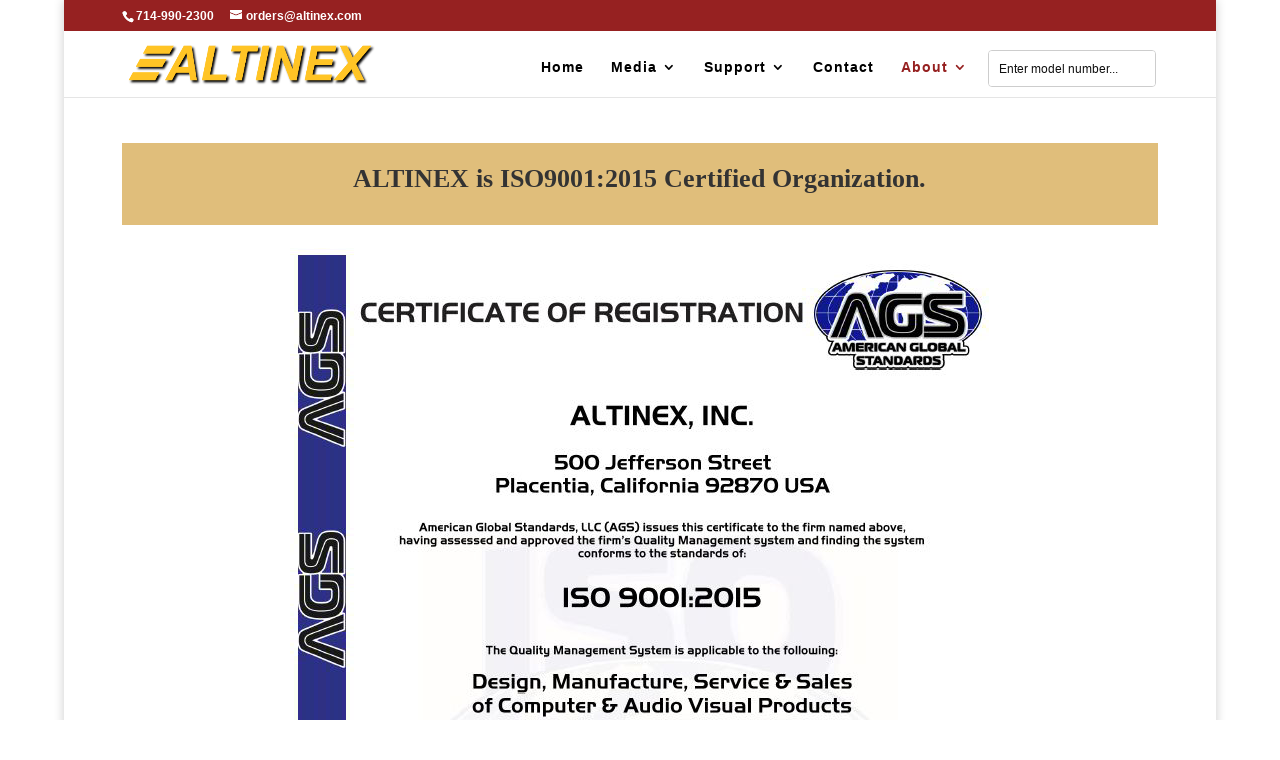

--- FILE ---
content_type: text/html; charset=UTF-8
request_url: https://www.altinex.com/company/hdmi_certification/
body_size: 30784
content:
            
            <!DOCTYPE html>
<html lang="en-US">
<head>
	<meta charset="UTF-8" />
<meta http-equiv="X-UA-Compatible" content="IE=edge">
	<link rel="pingback" href="https://www.altinex.com/xmlrpc.php" />

	<script type="text/javascript">
		document.documentElement.className = 'js';
	</script>

	<title>ISO CERTIFICATION AND HDMI ADOPTER | Altinex, Inc.</title>
    <!-- Predictive Search Widget Template Registered -->
    	<script type="text/template" id="wc_psearch_tempTpl">
    		This\'s temp Template from Predictive Search    	</script>
    <script type="text/template" id="wc_psearch_itemTpl"><div class="ajax_search_content">
	<div class="result_row">
		{{ if ( image_url != null && image_url != '' ) { }}<span class="rs_avatar"><a href="{{= url }}" aria-label="{{= title }}"><img src="{{= image_url }}" /></a></span>{{ } }}
		<div class="rs_content_popup {{ if ( image_url == null || image_url == '' ) { }}no_image{{ } }}">
			<a href="{{= url }}" aria-label="{{= title }}">
				<span class="rs_name">{{= title }}</span>
				{{ if ( type == 'p_sku' && sku != null && sku != '' ) { }}<span class="rs_sku">SKU: <strong>{{= sku }}</strong></span>{{ } }}
				{{ if ( price != null && price != '' ) { }}<span class="rs_price">Price: {{= price }}</span>{{ } }}
				{{ if ( stock != null && stock != '' ) { }}<span class="rs_stock">{{= stock }}</span>{{ } }}
			</a>
			{{ if ( addtocart != null && addtocart != '' ) { }}<div class="rs_addtocart">{{= addtocart }}</div>{{ } }}
			<a href="{{= url }}" aria-label="{{= title }}">
				{{ if ( description != null && description != '' ) { }}<span class="rs_description">{{= description }}</span>{{ } }}
			</a>
			{{ if ( categories.length > 0 ) { }}
				<span class="rs_cat posted_in">
					Category:
					{{ var number_cat = 0; }}
					{{ _.each( categories, function( cat_data ) { number_cat++; }}
						{{ if ( number_cat > 1 ) { }}, {{ } }}<a class="rs_cat_link" href="{{= cat_data.url }}">{{= cat_data.name }}</a>
					{{ }); }}
				</span>
			{{ } }}
		</div>
	</div>
</div></script><script type="text/template" id="wc_psearch_footerSidebarTpl"><div rel="more_result" class="more_result">
		<span>See more search results for \'{{= title }}\' in:</span>
		{{ if ( description != null && description != '' ) { }}{{= description }}{{ } }}
</div></script><script type="text/template" id="wc_psearch_footerHeaderTpl"><div rel="more_result" class="more_result">
		<span>See more search results for \'{{= title }}\' in:</span>
		{{ if ( description != null && description != '' ) { }}{{= description }}{{ } }}
</div></script>
    <meta name='robots' content='max-image-preview:large' />
<link rel='dns-prefetch' href='//a.omappapi.com' />
<link rel="alternate" type="application/rss+xml" title="Altinex, Inc. &raquo; Feed" href="https://www.altinex.com/feed/" />
<link rel="alternate" type="application/rss+xml" title="Altinex, Inc. &raquo; Comments Feed" href="https://www.altinex.com/comments/feed/" />
<script type="text/javascript">
/* <![CDATA[ */
window._wpemojiSettings = {"baseUrl":"https:\/\/s.w.org\/images\/core\/emoji\/16.0.1\/72x72\/","ext":".png","svgUrl":"https:\/\/s.w.org\/images\/core\/emoji\/16.0.1\/svg\/","svgExt":".svg","source":{"concatemoji":"https:\/\/www.altinex.com\/wp-includes\/js\/wp-emoji-release.min.js?ver=6.8.3"}};
/*! This file is auto-generated */
!function(s,n){var o,i,e;function c(e){try{var t={supportTests:e,timestamp:(new Date).valueOf()};sessionStorage.setItem(o,JSON.stringify(t))}catch(e){}}function p(e,t,n){e.clearRect(0,0,e.canvas.width,e.canvas.height),e.fillText(t,0,0);var t=new Uint32Array(e.getImageData(0,0,e.canvas.width,e.canvas.height).data),a=(e.clearRect(0,0,e.canvas.width,e.canvas.height),e.fillText(n,0,0),new Uint32Array(e.getImageData(0,0,e.canvas.width,e.canvas.height).data));return t.every(function(e,t){return e===a[t]})}function u(e,t){e.clearRect(0,0,e.canvas.width,e.canvas.height),e.fillText(t,0,0);for(var n=e.getImageData(16,16,1,1),a=0;a<n.data.length;a++)if(0!==n.data[a])return!1;return!0}function f(e,t,n,a){switch(t){case"flag":return n(e,"\ud83c\udff3\ufe0f\u200d\u26a7\ufe0f","\ud83c\udff3\ufe0f\u200b\u26a7\ufe0f")?!1:!n(e,"\ud83c\udde8\ud83c\uddf6","\ud83c\udde8\u200b\ud83c\uddf6")&&!n(e,"\ud83c\udff4\udb40\udc67\udb40\udc62\udb40\udc65\udb40\udc6e\udb40\udc67\udb40\udc7f","\ud83c\udff4\u200b\udb40\udc67\u200b\udb40\udc62\u200b\udb40\udc65\u200b\udb40\udc6e\u200b\udb40\udc67\u200b\udb40\udc7f");case"emoji":return!a(e,"\ud83e\udedf")}return!1}function g(e,t,n,a){var r="undefined"!=typeof WorkerGlobalScope&&self instanceof WorkerGlobalScope?new OffscreenCanvas(300,150):s.createElement("canvas"),o=r.getContext("2d",{willReadFrequently:!0}),i=(o.textBaseline="top",o.font="600 32px Arial",{});return e.forEach(function(e){i[e]=t(o,e,n,a)}),i}function t(e){var t=s.createElement("script");t.src=e,t.defer=!0,s.head.appendChild(t)}"undefined"!=typeof Promise&&(o="wpEmojiSettingsSupports",i=["flag","emoji"],n.supports={everything:!0,everythingExceptFlag:!0},e=new Promise(function(e){s.addEventListener("DOMContentLoaded",e,{once:!0})}),new Promise(function(t){var n=function(){try{var e=JSON.parse(sessionStorage.getItem(o));if("object"==typeof e&&"number"==typeof e.timestamp&&(new Date).valueOf()<e.timestamp+604800&&"object"==typeof e.supportTests)return e.supportTests}catch(e){}return null}();if(!n){if("undefined"!=typeof Worker&&"undefined"!=typeof OffscreenCanvas&&"undefined"!=typeof URL&&URL.createObjectURL&&"undefined"!=typeof Blob)try{var e="postMessage("+g.toString()+"("+[JSON.stringify(i),f.toString(),p.toString(),u.toString()].join(",")+"));",a=new Blob([e],{type:"text/javascript"}),r=new Worker(URL.createObjectURL(a),{name:"wpTestEmojiSupports"});return void(r.onmessage=function(e){c(n=e.data),r.terminate(),t(n)})}catch(e){}c(n=g(i,f,p,u))}t(n)}).then(function(e){for(var t in e)n.supports[t]=e[t],n.supports.everything=n.supports.everything&&n.supports[t],"flag"!==t&&(n.supports.everythingExceptFlag=n.supports.everythingExceptFlag&&n.supports[t]);n.supports.everythingExceptFlag=n.supports.everythingExceptFlag&&!n.supports.flag,n.DOMReady=!1,n.readyCallback=function(){n.DOMReady=!0}}).then(function(){return e}).then(function(){var e;n.supports.everything||(n.readyCallback(),(e=n.source||{}).concatemoji?t(e.concatemoji):e.wpemoji&&e.twemoji&&(t(e.twemoji),t(e.wpemoji)))}))}((window,document),window._wpemojiSettings);
/* ]]> */
</script>
<meta content="Divi Child v.1.0.0" name="generator"/><style id='wp-emoji-styles-inline-css' type='text/css'>

	img.wp-smiley, img.emoji {
		display: inline !important;
		border: none !important;
		box-shadow: none !important;
		height: 1em !important;
		width: 1em !important;
		margin: 0 0.07em !important;
		vertical-align: -0.1em !important;
		background: none !important;
		padding: 0 !important;
	}
</style>
<link rel='stylesheet' id='wp-block-library-css' href='https://www.altinex.com/wp-includes/css/dist/block-library/style.min.css?ver=6.8.3' type='text/css' media='all' />
<style id='wp-block-library-theme-inline-css' type='text/css'>
.wp-block-audio :where(figcaption){color:#555;font-size:13px;text-align:center}.is-dark-theme .wp-block-audio :where(figcaption){color:#ffffffa6}.wp-block-audio{margin:0 0 1em}.wp-block-code{border:1px solid #ccc;border-radius:4px;font-family:Menlo,Consolas,monaco,monospace;padding:.8em 1em}.wp-block-embed :where(figcaption){color:#555;font-size:13px;text-align:center}.is-dark-theme .wp-block-embed :where(figcaption){color:#ffffffa6}.wp-block-embed{margin:0 0 1em}.blocks-gallery-caption{color:#555;font-size:13px;text-align:center}.is-dark-theme .blocks-gallery-caption{color:#ffffffa6}:root :where(.wp-block-image figcaption){color:#555;font-size:13px;text-align:center}.is-dark-theme :root :where(.wp-block-image figcaption){color:#ffffffa6}.wp-block-image{margin:0 0 1em}.wp-block-pullquote{border-bottom:4px solid;border-top:4px solid;color:currentColor;margin-bottom:1.75em}.wp-block-pullquote cite,.wp-block-pullquote footer,.wp-block-pullquote__citation{color:currentColor;font-size:.8125em;font-style:normal;text-transform:uppercase}.wp-block-quote{border-left:.25em solid;margin:0 0 1.75em;padding-left:1em}.wp-block-quote cite,.wp-block-quote footer{color:currentColor;font-size:.8125em;font-style:normal;position:relative}.wp-block-quote:where(.has-text-align-right){border-left:none;border-right:.25em solid;padding-left:0;padding-right:1em}.wp-block-quote:where(.has-text-align-center){border:none;padding-left:0}.wp-block-quote.is-large,.wp-block-quote.is-style-large,.wp-block-quote:where(.is-style-plain){border:none}.wp-block-search .wp-block-search__label{font-weight:700}.wp-block-search__button{border:1px solid #ccc;padding:.375em .625em}:where(.wp-block-group.has-background){padding:1.25em 2.375em}.wp-block-separator.has-css-opacity{opacity:.4}.wp-block-separator{border:none;border-bottom:2px solid;margin-left:auto;margin-right:auto}.wp-block-separator.has-alpha-channel-opacity{opacity:1}.wp-block-separator:not(.is-style-wide):not(.is-style-dots){width:100px}.wp-block-separator.has-background:not(.is-style-dots){border-bottom:none;height:1px}.wp-block-separator.has-background:not(.is-style-wide):not(.is-style-dots){height:2px}.wp-block-table{margin:0 0 1em}.wp-block-table td,.wp-block-table th{word-break:normal}.wp-block-table :where(figcaption){color:#555;font-size:13px;text-align:center}.is-dark-theme .wp-block-table :where(figcaption){color:#ffffffa6}.wp-block-video :where(figcaption){color:#555;font-size:13px;text-align:center}.is-dark-theme .wp-block-video :where(figcaption){color:#ffffffa6}.wp-block-video{margin:0 0 1em}:root :where(.wp-block-template-part.has-background){margin-bottom:0;margin-top:0;padding:1.25em 2.375em}
</style>
<link rel='stylesheet' id='activecampaign-form-block-css' href='https://www.altinex.com/wp-content/plugins/activecampaign-subscription-forms/activecampaign-form-block/build/style-index.css?ver=1763113285' type='text/css' media='all' />
<style id='global-styles-inline-css' type='text/css'>
:root{--wp--preset--aspect-ratio--square: 1;--wp--preset--aspect-ratio--4-3: 4/3;--wp--preset--aspect-ratio--3-4: 3/4;--wp--preset--aspect-ratio--3-2: 3/2;--wp--preset--aspect-ratio--2-3: 2/3;--wp--preset--aspect-ratio--16-9: 16/9;--wp--preset--aspect-ratio--9-16: 9/16;--wp--preset--color--black: #000000;--wp--preset--color--cyan-bluish-gray: #abb8c3;--wp--preset--color--white: #ffffff;--wp--preset--color--pale-pink: #f78da7;--wp--preset--color--vivid-red: #cf2e2e;--wp--preset--color--luminous-vivid-orange: #ff6900;--wp--preset--color--luminous-vivid-amber: #fcb900;--wp--preset--color--light-green-cyan: #7bdcb5;--wp--preset--color--vivid-green-cyan: #00d084;--wp--preset--color--pale-cyan-blue: #8ed1fc;--wp--preset--color--vivid-cyan-blue: #0693e3;--wp--preset--color--vivid-purple: #9b51e0;--wp--preset--gradient--vivid-cyan-blue-to-vivid-purple: linear-gradient(135deg,rgba(6,147,227,1) 0%,rgb(155,81,224) 100%);--wp--preset--gradient--light-green-cyan-to-vivid-green-cyan: linear-gradient(135deg,rgb(122,220,180) 0%,rgb(0,208,130) 100%);--wp--preset--gradient--luminous-vivid-amber-to-luminous-vivid-orange: linear-gradient(135deg,rgba(252,185,0,1) 0%,rgba(255,105,0,1) 100%);--wp--preset--gradient--luminous-vivid-orange-to-vivid-red: linear-gradient(135deg,rgba(255,105,0,1) 0%,rgb(207,46,46) 100%);--wp--preset--gradient--very-light-gray-to-cyan-bluish-gray: linear-gradient(135deg,rgb(238,238,238) 0%,rgb(169,184,195) 100%);--wp--preset--gradient--cool-to-warm-spectrum: linear-gradient(135deg,rgb(74,234,220) 0%,rgb(151,120,209) 20%,rgb(207,42,186) 40%,rgb(238,44,130) 60%,rgb(251,105,98) 80%,rgb(254,248,76) 100%);--wp--preset--gradient--blush-light-purple: linear-gradient(135deg,rgb(255,206,236) 0%,rgb(152,150,240) 100%);--wp--preset--gradient--blush-bordeaux: linear-gradient(135deg,rgb(254,205,165) 0%,rgb(254,45,45) 50%,rgb(107,0,62) 100%);--wp--preset--gradient--luminous-dusk: linear-gradient(135deg,rgb(255,203,112) 0%,rgb(199,81,192) 50%,rgb(65,88,208) 100%);--wp--preset--gradient--pale-ocean: linear-gradient(135deg,rgb(255,245,203) 0%,rgb(182,227,212) 50%,rgb(51,167,181) 100%);--wp--preset--gradient--electric-grass: linear-gradient(135deg,rgb(202,248,128) 0%,rgb(113,206,126) 100%);--wp--preset--gradient--midnight: linear-gradient(135deg,rgb(2,3,129) 0%,rgb(40,116,252) 100%);--wp--preset--font-size--small: 13px;--wp--preset--font-size--medium: 20px;--wp--preset--font-size--large: 36px;--wp--preset--font-size--x-large: 42px;--wp--preset--spacing--20: 0.44rem;--wp--preset--spacing--30: 0.67rem;--wp--preset--spacing--40: 1rem;--wp--preset--spacing--50: 1.5rem;--wp--preset--spacing--60: 2.25rem;--wp--preset--spacing--70: 3.38rem;--wp--preset--spacing--80: 5.06rem;--wp--preset--shadow--natural: 6px 6px 9px rgba(0, 0, 0, 0.2);--wp--preset--shadow--deep: 12px 12px 50px rgba(0, 0, 0, 0.4);--wp--preset--shadow--sharp: 6px 6px 0px rgba(0, 0, 0, 0.2);--wp--preset--shadow--outlined: 6px 6px 0px -3px rgba(255, 255, 255, 1), 6px 6px rgba(0, 0, 0, 1);--wp--preset--shadow--crisp: 6px 6px 0px rgba(0, 0, 0, 1);}:root { --wp--style--global--content-size: 823px;--wp--style--global--wide-size: 1080px; }:where(body) { margin: 0; }.wp-site-blocks > .alignleft { float: left; margin-right: 2em; }.wp-site-blocks > .alignright { float: right; margin-left: 2em; }.wp-site-blocks > .aligncenter { justify-content: center; margin-left: auto; margin-right: auto; }:where(.is-layout-flex){gap: 0.5em;}:where(.is-layout-grid){gap: 0.5em;}.is-layout-flow > .alignleft{float: left;margin-inline-start: 0;margin-inline-end: 2em;}.is-layout-flow > .alignright{float: right;margin-inline-start: 2em;margin-inline-end: 0;}.is-layout-flow > .aligncenter{margin-left: auto !important;margin-right: auto !important;}.is-layout-constrained > .alignleft{float: left;margin-inline-start: 0;margin-inline-end: 2em;}.is-layout-constrained > .alignright{float: right;margin-inline-start: 2em;margin-inline-end: 0;}.is-layout-constrained > .aligncenter{margin-left: auto !important;margin-right: auto !important;}.is-layout-constrained > :where(:not(.alignleft):not(.alignright):not(.alignfull)){max-width: var(--wp--style--global--content-size);margin-left: auto !important;margin-right: auto !important;}.is-layout-constrained > .alignwide{max-width: var(--wp--style--global--wide-size);}body .is-layout-flex{display: flex;}.is-layout-flex{flex-wrap: wrap;align-items: center;}.is-layout-flex > :is(*, div){margin: 0;}body .is-layout-grid{display: grid;}.is-layout-grid > :is(*, div){margin: 0;}body{padding-top: 0px;padding-right: 0px;padding-bottom: 0px;padding-left: 0px;}:root :where(.wp-element-button, .wp-block-button__link){background-color: #32373c;border-width: 0;color: #fff;font-family: inherit;font-size: inherit;line-height: inherit;padding: calc(0.667em + 2px) calc(1.333em + 2px);text-decoration: none;}.has-black-color{color: var(--wp--preset--color--black) !important;}.has-cyan-bluish-gray-color{color: var(--wp--preset--color--cyan-bluish-gray) !important;}.has-white-color{color: var(--wp--preset--color--white) !important;}.has-pale-pink-color{color: var(--wp--preset--color--pale-pink) !important;}.has-vivid-red-color{color: var(--wp--preset--color--vivid-red) !important;}.has-luminous-vivid-orange-color{color: var(--wp--preset--color--luminous-vivid-orange) !important;}.has-luminous-vivid-amber-color{color: var(--wp--preset--color--luminous-vivid-amber) !important;}.has-light-green-cyan-color{color: var(--wp--preset--color--light-green-cyan) !important;}.has-vivid-green-cyan-color{color: var(--wp--preset--color--vivid-green-cyan) !important;}.has-pale-cyan-blue-color{color: var(--wp--preset--color--pale-cyan-blue) !important;}.has-vivid-cyan-blue-color{color: var(--wp--preset--color--vivid-cyan-blue) !important;}.has-vivid-purple-color{color: var(--wp--preset--color--vivid-purple) !important;}.has-black-background-color{background-color: var(--wp--preset--color--black) !important;}.has-cyan-bluish-gray-background-color{background-color: var(--wp--preset--color--cyan-bluish-gray) !important;}.has-white-background-color{background-color: var(--wp--preset--color--white) !important;}.has-pale-pink-background-color{background-color: var(--wp--preset--color--pale-pink) !important;}.has-vivid-red-background-color{background-color: var(--wp--preset--color--vivid-red) !important;}.has-luminous-vivid-orange-background-color{background-color: var(--wp--preset--color--luminous-vivid-orange) !important;}.has-luminous-vivid-amber-background-color{background-color: var(--wp--preset--color--luminous-vivid-amber) !important;}.has-light-green-cyan-background-color{background-color: var(--wp--preset--color--light-green-cyan) !important;}.has-vivid-green-cyan-background-color{background-color: var(--wp--preset--color--vivid-green-cyan) !important;}.has-pale-cyan-blue-background-color{background-color: var(--wp--preset--color--pale-cyan-blue) !important;}.has-vivid-cyan-blue-background-color{background-color: var(--wp--preset--color--vivid-cyan-blue) !important;}.has-vivid-purple-background-color{background-color: var(--wp--preset--color--vivid-purple) !important;}.has-black-border-color{border-color: var(--wp--preset--color--black) !important;}.has-cyan-bluish-gray-border-color{border-color: var(--wp--preset--color--cyan-bluish-gray) !important;}.has-white-border-color{border-color: var(--wp--preset--color--white) !important;}.has-pale-pink-border-color{border-color: var(--wp--preset--color--pale-pink) !important;}.has-vivid-red-border-color{border-color: var(--wp--preset--color--vivid-red) !important;}.has-luminous-vivid-orange-border-color{border-color: var(--wp--preset--color--luminous-vivid-orange) !important;}.has-luminous-vivid-amber-border-color{border-color: var(--wp--preset--color--luminous-vivid-amber) !important;}.has-light-green-cyan-border-color{border-color: var(--wp--preset--color--light-green-cyan) !important;}.has-vivid-green-cyan-border-color{border-color: var(--wp--preset--color--vivid-green-cyan) !important;}.has-pale-cyan-blue-border-color{border-color: var(--wp--preset--color--pale-cyan-blue) !important;}.has-vivid-cyan-blue-border-color{border-color: var(--wp--preset--color--vivid-cyan-blue) !important;}.has-vivid-purple-border-color{border-color: var(--wp--preset--color--vivid-purple) !important;}.has-vivid-cyan-blue-to-vivid-purple-gradient-background{background: var(--wp--preset--gradient--vivid-cyan-blue-to-vivid-purple) !important;}.has-light-green-cyan-to-vivid-green-cyan-gradient-background{background: var(--wp--preset--gradient--light-green-cyan-to-vivid-green-cyan) !important;}.has-luminous-vivid-amber-to-luminous-vivid-orange-gradient-background{background: var(--wp--preset--gradient--luminous-vivid-amber-to-luminous-vivid-orange) !important;}.has-luminous-vivid-orange-to-vivid-red-gradient-background{background: var(--wp--preset--gradient--luminous-vivid-orange-to-vivid-red) !important;}.has-very-light-gray-to-cyan-bluish-gray-gradient-background{background: var(--wp--preset--gradient--very-light-gray-to-cyan-bluish-gray) !important;}.has-cool-to-warm-spectrum-gradient-background{background: var(--wp--preset--gradient--cool-to-warm-spectrum) !important;}.has-blush-light-purple-gradient-background{background: var(--wp--preset--gradient--blush-light-purple) !important;}.has-blush-bordeaux-gradient-background{background: var(--wp--preset--gradient--blush-bordeaux) !important;}.has-luminous-dusk-gradient-background{background: var(--wp--preset--gradient--luminous-dusk) !important;}.has-pale-ocean-gradient-background{background: var(--wp--preset--gradient--pale-ocean) !important;}.has-electric-grass-gradient-background{background: var(--wp--preset--gradient--electric-grass) !important;}.has-midnight-gradient-background{background: var(--wp--preset--gradient--midnight) !important;}.has-small-font-size{font-size: var(--wp--preset--font-size--small) !important;}.has-medium-font-size{font-size: var(--wp--preset--font-size--medium) !important;}.has-large-font-size{font-size: var(--wp--preset--font-size--large) !important;}.has-x-large-font-size{font-size: var(--wp--preset--font-size--x-large) !important;}
:where(.wp-block-post-template.is-layout-flex){gap: 1.25em;}:where(.wp-block-post-template.is-layout-grid){gap: 1.25em;}
:where(.wp-block-columns.is-layout-flex){gap: 2em;}:where(.wp-block-columns.is-layout-grid){gap: 2em;}
:root :where(.wp-block-pullquote){font-size: 1.5em;line-height: 1.6;}
</style>
<link rel='stylesheet' id='wtfdivi-user-css-css' href='https://www.altinex.com/wp-content/uploads/wtfdivi/wp_head.css?ver=1526998211' type='text/css' media='all' />
<link rel='stylesheet' id='wpdm-fonticon-css' href='https://www.altinex.com/wp-content/plugins/download-manager/assets/wpdm-iconfont/css/wpdm-icons.css?ver=6.8.3' type='text/css' media='all' />
<link rel='stylesheet' id='wpdm-front-css' href='https://www.altinex.com/wp-content/plugins/download-manager/assets/css/front.min.css?ver=3.3.46' type='text/css' media='all' />
<link rel='stylesheet' id='wpdm-front-dark-css' href='https://www.altinex.com/wp-content/plugins/download-manager/assets/css/front-dark.min.css?ver=3.3.46' type='text/css' media='all' />
<link rel='stylesheet' id='woocommerce-layout-css' href='https://www.altinex.com/wp-content/plugins/woocommerce/assets/css/woocommerce-layout.css?ver=10.4.3' type='text/css' media='all' />
<link rel='stylesheet' id='woocommerce-smallscreen-css' href='https://www.altinex.com/wp-content/plugins/woocommerce/assets/css/woocommerce-smallscreen.css?ver=10.4.3' type='text/css' media='only screen and (max-width: 768px)' />
<link rel='stylesheet' id='woocommerce-general-css' href='https://www.altinex.com/wp-content/plugins/woocommerce/assets/css/woocommerce.css?ver=10.4.3' type='text/css' media='all' />
<style id='woocommerce-inline-inline-css' type='text/css'>
.woocommerce form .form-row .required { visibility: visible; }
</style>
<link rel='stylesheet' id='wc-predictive-search-style-css' href='https://www.altinex.com/wp-content/plugins/woocommerce-predictive-search/assets/css/wc_predictive_search.css?ver=6.1.2' type='text/css' media='all' />
<link rel='stylesheet' id='wc-predictive-search-dynamic-style-css' href='//www.altinex.com/wp-content/uploads/sass/wc_predictive_search.min.css?ver=1694681935' type='text/css' media='all' />
<link rel='stylesheet' id='divi_commerce_css-css' href='https://www.altinex.com/wp-content/plugins/divicommerce/style.css?ver=1.1' type='text/css' media='' />
<link rel='stylesheet' id='divi-style-parent-css' href='https://www.altinex.com/wp-content/themes/Divi/style-static.min.css?ver=4.27.4' type='text/css' media='all' />
<link rel='stylesheet' id='divi-style-css' href='https://www.altinex.com/wp-content/themes/divi-child/style.css?ver=4.27.4' type='text/css' media='all' />
<script type="text/javascript" id="divibooster_number_counter_initial_value-js-after">
/* <![CDATA[ */
(function(){
  function parseNumber(str){
    if (typeof str !== 'string') str = String(str || '');
    str = str.replace(/[^0-9+\-\.]/g, '');
    var n = parseFloat(str);
    return isNaN(n) ? 0 : n;
  }
  function decimalsOf(n){
    n = (typeof n === 'number') ? n : parseNumber(n);
    var s = String(n);
    var p = s.split('.');
    return p.length > 1 ? p[1].length : 0;
  }
  function formatNumber(n, dec){
    if (typeof dec !== 'number') dec = 0;
    var s = n.toFixed(dec);
    if (parseFloat(s) === 0) return (dec>0? '0.'+Array(dec+1).join('0') : '0');
    return s;
  }
  function withThousands(s, sep){
    if (!sep) return s;
    var parts = s.split('.');
    parts[0] = parts[0].replace(/\B(?=(\d{3})+(?!\d))/g, sep);
    return parts.join('.');
  }

  function primeChart(wrapper, start){
    var attempts = 0;
    var maxAttempts = 160; // ~8s for Divi 5 (increased for late chart init)
    var sep = wrapper.getAttribute('data-number-separator') || '';
    var valueEl = wrapper.querySelector('.percent .percent-value');
    // Read the target value from the data attribute if present
    var targetAttr = valueEl ? valueEl.getAttribute('data-divibooster-target-value') : null;
    var targetValue = targetAttr !== null ? parseNumber(targetAttr) : parseNumber(valueEl ? valueEl.textContent : '0');
    var dec = Math.max(decimalsOf(start), decimalsOf(targetValue));
    function tryPrime(){
      attempts++;
      var $ = window.jQuery;
      if ($){
        var $w = $(wrapper);
        var chart = $w.data('easyPieChart');
        if (chart && typeof chart.update === 'function'){
          // Prime the chart to the initial value WITHOUT animation.
          var prevAnimate = (chart.options && typeof chart.options === 'object') ? chart.options.animate : undefined;
          try { if (chart.options) chart.options.animate = false; } catch(e) {}
          try { chart.update(start); } catch(e) {}
          try { if (chart.options) chart.options.animate = prevAnimate; } catch(e) {}

          // Reveal the text once primed and mark as primed
          wrapper.classList.add('dbiv-nciv-ready');
          if (valueEl) valueEl.style.opacity = '1';
          try { wrapper.setAttribute('data-dbiv-primed', '1'); } catch(e) {}
          try { wrapper.__dbiv_canvasPrimed = wrapper.querySelector('canvas'); } catch(e) {}

          // If we have a valid target and it's different to the start, animate to target immediately after a frame.
          if (!isNaN(targetValue) && targetValue !== start) {
            var animateToTarget = function(){
              try { chart.update(targetValue); } catch(e) {}
            };
            if (window.requestAnimationFrame) {
              requestAnimationFrame(function(){ setTimeout(animateToTarget, 0); });
            } else {
              setTimeout(animateToTarget, 0);
            }
          }
          return true;
        }
      }
      if (attempts < maxAttempts){
        setTimeout(tryPrime, 50);
      } else {
        // Give up priming; reveal to avoid leaving content hidden. Divi may still handle animation.
        wrapper.classList.add('dbiv-nciv-ready');
        if (valueEl) valueEl.style.opacity = '1';
      }
      return false;
    }
    // set displayed start immediately
    if (valueEl){
      var s = formatNumber(start, dec);
      valueEl.textContent = withThousands(s, sep);
    }
    tryPrime();
  }

  function initInstance(wrapper){
    if (!wrapper) return;
    var valueEl = wrapper.querySelector('.percent .percent-value');
    if (!valueEl) return;
    var canvasEl = wrapper.querySelector('canvas');
    if (wrapper.__dbiv_canvasPrimed && wrapper.__dbiv_canvasPrimed === canvasEl) return;
    var start = parseNumber(valueEl.getAttribute('data-divibooster-initial-value'));
    if (isNaN(start)) start = 0;
    // If the element is already showing the target value (e.g., JS ran late or Divi already animated), don't re-prime to avoid flicker.
    var targetAttr = valueEl.getAttribute('data-divibooster-target-value');
    var currentVal = parseNumber(valueEl.textContent);
    if (targetAttr !== null) {
      var targetVal = parseNumber(targetAttr);
      if (!isNaN(targetVal) && currentVal === targetVal && wrapper.getAttribute('data-dbiv-primed') === '1') {
        wrapper.classList.add('dbiv-nciv-ready');
        valueEl.style.opacity = '1';
        return;
      }
    }
    // Hide during init only when feature is active for this instance.
    valueEl.style.opacity = '0';
    primeChart(wrapper, start);
    wrapper.__dbiv_init = true;
  }

  function initAll(root){
    root = root || document;
    var nodes = root.querySelectorAll('.dbiv-nciv');
    nodes.forEach(function(n){ initInstance(n); });
  }

  if (document.readyState === 'loading'){
    document.addEventListener('DOMContentLoaded', function(){ initAll(document); });
  } else {
    initAll(document);
  }

  if (window.MutationObserver){
    var mo = new MutationObserver(function(muts){
      muts.forEach(function(m){
        if (m.type === 'childList'){
          m.addedNodes && m.addedNodes.forEach(function(node){
            if (node.nodeType === 1){
              if (node.classList && node.classList.contains('dbiv-nciv')){
                initInstance(node);
              }
              var inner = node.querySelectorAll ? node.querySelectorAll('.dbiv-nciv') : [];
              inner.forEach(function(n){ initInstance(n); });
            }
          });
        }
      });
    });
    mo.observe(document.documentElement, {childList: true, subtree: true});
  }
})();
/* ]]> */
</script>
<script type="text/javascript" src="https://www.altinex.com/wp-includes/js/jquery/jquery.min.js?ver=3.7.1" id="jquery-core-js"></script>
<script type="text/javascript" src="https://www.altinex.com/wp-includes/js/jquery/jquery-migrate.min.js?ver=3.4.1" id="jquery-migrate-js"></script>
<script type="text/javascript" src="https://www.altinex.com/wp-content/plugins/download-manager/assets/js/wpdm.min.js?ver=6.8.3" id="wpdm-frontend-js-js"></script>
<script type="text/javascript" id="wpdm-frontjs-js-extra">
/* <![CDATA[ */
var wpdm_url = {"home":"https:\/\/www.altinex.com\/","site":"https:\/\/www.altinex.com\/","ajax":"https:\/\/www.altinex.com\/wp-admin\/admin-ajax.php"};
var wpdm_js = {"spinner":"<i class=\"wpdm-icon wpdm-sun wpdm-spin\"><\/i>","client_id":"1556238ae03d68ab205a8c7aa04e7b66"};
var wpdm_strings = {"pass_var":"Password Verified!","pass_var_q":"Please click following button to start download.","start_dl":"Start Download"};
/* ]]> */
</script>
<script type="text/javascript" src="https://www.altinex.com/wp-content/plugins/download-manager/assets/js/front.min.js?ver=3.3.46" id="wpdm-frontjs-js"></script>
<script type="text/javascript" src="https://www.altinex.com/wp-content/plugins/woocommerce/assets/js/jquery-blockui/jquery.blockUI.min.js?ver=2.7.0-wc.10.4.3" id="wc-jquery-blockui-js" defer="defer" data-wp-strategy="defer"></script>
<script type="text/javascript" src="https://www.altinex.com/wp-content/plugins/woocommerce/assets/js/js-cookie/js.cookie.min.js?ver=2.1.4-wc.10.4.3" id="wc-js-cookie-js" defer="defer" data-wp-strategy="defer"></script>
<script type="text/javascript" id="woocommerce-js-extra">
/* <![CDATA[ */
var woocommerce_params = {"ajax_url":"\/wp-admin\/admin-ajax.php","wc_ajax_url":"\/?wc-ajax=%%endpoint%%","i18n_password_show":"Show password","i18n_password_hide":"Hide password"};
/* ]]> */
</script>
<script type="text/javascript" src="https://www.altinex.com/wp-content/plugins/woocommerce/assets/js/frontend/woocommerce.min.js?ver=10.4.3" id="woocommerce-js" defer="defer" data-wp-strategy="defer"></script>
<link rel="https://api.w.org/" href="https://www.altinex.com/wp-json/" /><link rel="alternate" title="JSON" type="application/json" href="https://www.altinex.com/wp-json/wp/v2/pages/25" /><link rel="EditURI" type="application/rsd+xml" title="RSD" href="https://www.altinex.com/xmlrpc.php?rsd" />
<link rel="canonical" href="https://www.altinex.com/company/hdmi_certification/" />
<link rel='shortlink' href='https://www.altinex.com/?p=25' />
<link rel="alternate" title="oEmbed (JSON)" type="application/json+oembed" href="https://www.altinex.com/wp-json/oembed/1.0/embed?url=https%3A%2F%2Fwww.altinex.com%2Fcompany%2Fhdmi_certification%2F" />
<link rel="alternate" title="oEmbed (XML)" type="text/xml+oembed" href="https://www.altinex.com/wp-json/oembed/1.0/embed?url=https%3A%2F%2Fwww.altinex.com%2Fcompany%2Fhdmi_certification%2F&#038;format=xml" />
	<script data-name="dbdb-head-js">
	 
	</script>
<style>
@media only screen and (min-width: 981px) {
  .et_pb_subscribe.db_inline_form .et_pb_newsletter_form form {
    display: flex;
    width: 100%;
    grid-gap: 20px;
  }
  .et_pb_subscribe.db_inline_form .et_pb_newsletter_form form > * {
    flex: 1 1 0%;
  }
  .et_pb_subscribe.db_inline_form .et_pb_newsletter_form p.et_pb_newsletter_field {
    padding-bottom: 0;
  }
}
</style>
    <style>
        .db_pb_team_member_website_icon:before {
            content: "\e0e3";
        }
    </style>
    <style>
.db_pb_team_member_email_icon:before {
    content: "\e010";
}
ul.et_pb_member_social_links li > span {
    display: inline-block !important;
}
/* Fix email icon hidden by Email Address Encoder plugin */
ul.et_pb_member_social_links li>span {
    display: inline-block !important;
}
</style><style>.db_pb_team_member_phone_icon:before { content: "\e090"; } ul.et_pb_member_social_links li>span { display: inline-block !important; }</style><style>.db_pb_team_member_instagram_icon:before { content: "\e09a"; }</style><style>.et-social-dbdb-phone a.icon:before{content:"\e090";font-family:"ETModules" !important;}.et-db #et-boc .et-l .et_pb_social_icon.et-social-dbdb-phone a.icon:before{content:"\e090";font-family:"ETModules" !important;}.et_pb_social_icon.et-social-dbdb-phone a.icon:before{content:"\e090";font-family:"ETModules" !important;}.et-social-dbdb-podcast a.icon:before{content:"\e01b";font-family:"ETModules" !important;}.et-db #et-boc .et-l .et_pb_social_icon.et-social-dbdb-podcast a.icon:before{content:"\e01b";font-family:"ETModules" !important;}.et_pb_social_icon.et-social-dbdb-podcast a.icon:before{content:"\e01b";font-family:"ETModules" !important;}.et-social-dbdb-website a.icon:before{content:"\e0e3";font-family:"ETModules" !important;}.et-db #et-boc .et-l .et_pb_social_icon.et-social-dbdb-website a.icon:before{content:"\e0e3";font-family:"ETModules" !important;}.et_pb_social_icon.et-social-dbdb-website a.icon:before{content:"\e0e3";font-family:"ETModules" !important;}</style><style>.et-social-dbdb-500px a.icon:before{content:"\e000";font-family:"Socicon" !important;}.et-db #et-boc .et-l .et_pb_social_icon.et-social-dbdb-500px a.icon:before{content:"\e000";font-family:"Socicon" !important;}.et_pb_social_icon.et-social-dbdb-500px a.icon:before{content:"\e000";font-family:"Socicon" !important;}.et-social-dbdb-8tracks a.icon:before{content:"\e001";font-family:"Socicon" !important;}.et-db #et-boc .et-l .et_pb_social_icon.et-social-dbdb-8tracks a.icon:before{content:"\e001";font-family:"Socicon" !important;}.et_pb_social_icon.et-social-dbdb-8tracks a.icon:before{content:"\e001";font-family:"Socicon" !important;}.et-social-dbdb-portfolio a.icon:before{content:"\e943";font-family:"Socicon" !important;}.et-db #et-boc .et-l .et_pb_social_icon.et-social-dbdb-portfolio a.icon:before{content:"\e943";font-family:"Socicon" !important;}.et_pb_social_icon.et-social-dbdb-portfolio a.icon:before{content:"\e943";font-family:"Socicon" !important;}.et-social-dbdb-airbnb a.icon:before{content:"\e002";font-family:"Socicon" !important;}.et-db #et-boc .et-l .et_pb_social_icon.et-social-dbdb-airbnb a.icon:before{content:"\e002";font-family:"Socicon" !important;}.et_pb_social_icon.et-social-dbdb-airbnb a.icon:before{content:"\e002";font-family:"Socicon" !important;}.et-social-dbdb-alibaba a.icon:before{content:"\e922";font-family:"Socicon" !important;}.et-db #et-boc .et-l .et_pb_social_icon.et-social-dbdb-alibaba a.icon:before{content:"\e922";font-family:"Socicon" !important;}.et_pb_social_icon.et-social-dbdb-alibaba a.icon:before{content:"\e922";font-family:"Socicon" !important;}.et-social-dbdb-aliexpress a.icon:before{content:"\e91d";font-family:"Socicon" !important;}.et-db #et-boc .et-l .et_pb_social_icon.et-social-dbdb-aliexpress a.icon:before{content:"\e91d";font-family:"Socicon" !important;}.et_pb_social_icon.et-social-dbdb-aliexpress a.icon:before{content:"\e91d";font-family:"Socicon" !important;}.et-social-dbdb-alliance a.icon:before{content:"\e003";font-family:"Socicon" !important;}.et-db #et-boc .et-l .et_pb_social_icon.et-social-dbdb-alliance a.icon:before{content:"\e003";font-family:"Socicon" !important;}.et_pb_social_icon.et-social-dbdb-alliance a.icon:before{content:"\e003";font-family:"Socicon" !important;}.et-social-dbdb-amazon a.icon:before{content:"\e004";font-family:"Socicon" !important;}.et-db #et-boc .et-l .et_pb_social_icon.et-social-dbdb-amazon a.icon:before{content:"\e004";font-family:"Socicon" !important;}.et_pb_social_icon.et-social-dbdb-amazon a.icon:before{content:"\e004";font-family:"Socicon" !important;}.et-social-dbdb-amplement a.icon:before{content:"\e005";font-family:"Socicon" !important;}.et-db #et-boc .et-l .et_pb_social_icon.et-social-dbdb-amplement a.icon:before{content:"\e005";font-family:"Socicon" !important;}.et_pb_social_icon.et-social-dbdb-amplement a.icon:before{content:"\e005";font-family:"Socicon" !important;}.et-social-dbdb-android a.icon:before{content:"\e006";font-family:"Socicon" !important;}.et-db #et-boc .et-l .et_pb_social_icon.et-social-dbdb-android a.icon:before{content:"\e006";font-family:"Socicon" !important;}.et_pb_social_icon.et-social-dbdb-android a.icon:before{content:"\e006";font-family:"Socicon" !important;}.et-social-dbdb-angellist a.icon:before{content:"\e007";font-family:"Socicon" !important;}.et-db #et-boc .et-l .et_pb_social_icon.et-social-dbdb-angellist a.icon:before{content:"\e007";font-family:"Socicon" !important;}.et_pb_social_icon.et-social-dbdb-angellist a.icon:before{content:"\e007";font-family:"Socicon" !important;}.et-social-dbdb-angieslist a.icon:before{content:"\e916";font-family:"Socicon" !important;}.et-db #et-boc .et-l .et_pb_social_icon.et-social-dbdb-angieslist a.icon:before{content:"\e916";font-family:"Socicon" !important;}.et_pb_social_icon.et-social-dbdb-angieslist a.icon:before{content:"\e916";font-family:"Socicon" !important;}.et-social-dbdb-appstore a.icon:before{content:"\e91f";font-family:"Socicon" !important;}.et-db #et-boc .et-l .et_pb_social_icon.et-social-dbdb-appstore a.icon:before{content:"\e91f";font-family:"Socicon" !important;}.et_pb_social_icon.et-social-dbdb-appstore a.icon:before{content:"\e91f";font-family:"Socicon" !important;}.et-social-dbdb-apple a.icon:before{content:"\e008";font-family:"Socicon" !important;}.et-db #et-boc .et-l .et_pb_social_icon.et-social-dbdb-apple a.icon:before{content:"\e008";font-family:"Socicon" !important;}.et_pb_social_icon.et-social-dbdb-apple a.icon:before{content:"\e008";font-family:"Socicon" !important;}.et-social-dbdb-artstation a.icon:before{content:"\e959";font-family:"Socicon" !important;}.et-db #et-boc .et-l .et_pb_social_icon.et-social-dbdb-artstation a.icon:before{content:"\e959";font-family:"Socicon" !important;}.et_pb_social_icon.et-social-dbdb-artstation a.icon:before{content:"\e959";font-family:"Socicon" !important;}.et-social-dbdb-ask a.icon:before{content:"\e930";font-family:"Socicon" !important;}.et-db #et-boc .et-l .et_pb_social_icon.et-social-dbdb-ask a.icon:before{content:"\e930";font-family:"Socicon" !important;}.et_pb_social_icon.et-social-dbdb-ask a.icon:before{content:"\e930";font-family:"Socicon" !important;}.et-social-dbdb-augment a.icon:before{content:"\e908";font-family:"Socicon" !important;}.et-db #et-boc .et-l .et_pb_social_icon.et-social-dbdb-augment a.icon:before{content:"\e908";font-family:"Socicon" !important;}.et_pb_social_icon.et-social-dbdb-augment a.icon:before{content:"\e908";font-family:"Socicon" !important;}.et-social-dbdb-avvo a.icon:before{content:"\e978";font-family:"Socicon" !important;}.et-db #et-boc .et-l .et_pb_social_icon.et-social-dbdb-avvo a.icon:before{content:"\e978";font-family:"Socicon" !important;}.et_pb_social_icon.et-social-dbdb-avvo a.icon:before{content:"\e978";font-family:"Socicon" !important;}.et-social-dbdb-baidu a.icon:before{content:"\e00a";font-family:"Socicon" !important;}.et-db #et-boc .et-l .et_pb_social_icon.et-social-dbdb-baidu a.icon:before{content:"\e00a";font-family:"Socicon" !important;}.et_pb_social_icon.et-social-dbdb-baidu a.icon:before{content:"\e00a";font-family:"Socicon" !important;}.et-social-dbdb-bale a.icon:before{content:"\e97e";font-family:"Socicon" !important;}.et-db #et-boc .et-l .et_pb_social_icon.et-social-dbdb-bale a.icon:before{content:"\e97e";font-family:"Socicon" !important;}.et_pb_social_icon.et-social-dbdb-bale a.icon:before{content:"\e97e";font-family:"Socicon" !important;}.et-social-dbdb-bandcamp a.icon:before{content:"\e00b";font-family:"Socicon" !important;}.et-db #et-boc .et-l .et_pb_social_icon.et-social-dbdb-bandcamp a.icon:before{content:"\e00b";font-family:"Socicon" !important;}.et_pb_social_icon.et-social-dbdb-bandcamp a.icon:before{content:"\e00b";font-family:"Socicon" !important;}.et-social-dbdb-battlenet a.icon:before{content:"\e00c";font-family:"Socicon" !important;}.et-db #et-boc .et-l .et_pb_social_icon.et-social-dbdb-battlenet a.icon:before{content:"\e00c";font-family:"Socicon" !important;}.et_pb_social_icon.et-social-dbdb-battlenet a.icon:before{content:"\e00c";font-family:"Socicon" !important;}.et-social-dbdb-beatport a.icon:before{content:"\e955";font-family:"Socicon" !important;}.et-db #et-boc .et-l .et_pb_social_icon.et-social-dbdb-beatport a.icon:before{content:"\e955";font-family:"Socicon" !important;}.et_pb_social_icon.et-social-dbdb-beatport a.icon:before{content:"\e955";font-family:"Socicon" !important;}.et-social-dbdb-bebee a.icon:before{content:"\e00e";font-family:"Socicon" !important;}.et-db #et-boc .et-l .et_pb_social_icon.et-social-dbdb-bebee a.icon:before{content:"\e00e";font-family:"Socicon" !important;}.et_pb_social_icon.et-social-dbdb-bebee a.icon:before{content:"\e00e";font-family:"Socicon" !important;}.et-social-dbdb-bebo a.icon:before{content:"\e00f";font-family:"Socicon" !important;}.et-db #et-boc .et-l .et_pb_social_icon.et-social-dbdb-bebo a.icon:before{content:"\e00f";font-family:"Socicon" !important;}.et_pb_social_icon.et-social-dbdb-bebo a.icon:before{content:"\e00f";font-family:"Socicon" !important;}.et-social-dbdb-behance a.icon:before{content:"\e010";font-family:"Socicon" !important;}.et-db #et-boc .et-l .et_pb_social_icon.et-social-dbdb-behance a.icon:before{content:"\e010";font-family:"Socicon" !important;}.et_pb_social_icon.et-social-dbdb-behance a.icon:before{content:"\e010";font-family:"Socicon" !important;}.et-social-dbdb-bing a.icon:before{content:"\e92a";font-family:"Socicon" !important;}.et-db #et-boc .et-l .et_pb_social_icon.et-social-dbdb-bing a.icon:before{content:"\e92a";font-family:"Socicon" !important;}.et_pb_social_icon.et-social-dbdb-bing a.icon:before{content:"\e92a";font-family:"Socicon" !important;}.et-social-dbdb-bitbucket a.icon:before{content:"\e909";font-family:"Socicon" !important;}.et-db #et-boc .et-l .et_pb_social_icon.et-social-dbdb-bitbucket a.icon:before{content:"\e909";font-family:"Socicon" !important;}.et_pb_social_icon.et-social-dbdb-bitbucket a.icon:before{content:"\e909";font-family:"Socicon" !important;}.et-social-dbdb-blackberry a.icon:before{content:"\e951";font-family:"Socicon" !important;}.et-db #et-boc .et-l .et_pb_social_icon.et-social-dbdb-blackberry a.icon:before{content:"\e951";font-family:"Socicon" !important;}.et_pb_social_icon.et-social-dbdb-blackberry a.icon:before{content:"\e951";font-family:"Socicon" !important;}.et-social-dbdb-blizzard a.icon:before{content:"\e011";font-family:"Socicon" !important;}.et-db #et-boc .et-l .et_pb_social_icon.et-social-dbdb-blizzard a.icon:before{content:"\e011";font-family:"Socicon" !important;}.et_pb_social_icon.et-social-dbdb-blizzard a.icon:before{content:"\e011";font-family:"Socicon" !important;}.et-social-dbdb-blogger a.icon:before{content:"\e012";font-family:"Socicon" !important;}.et-db #et-boc .et-l .et_pb_social_icon.et-social-dbdb-blogger a.icon:before{content:"\e012";font-family:"Socicon" !important;}.et_pb_social_icon.et-social-dbdb-blogger a.icon:before{content:"\e012";font-family:"Socicon" !important;}.et-social-dbdb-bloglovin a.icon:before{content:"\e904";font-family:"Socicon" !important;}.et-db #et-boc .et-l .et_pb_social_icon.et-social-dbdb-bloglovin a.icon:before{content:"\e904";font-family:"Socicon" !important;}.et_pb_social_icon.et-social-dbdb-bloglovin a.icon:before{content:"\e904";font-family:"Socicon" !important;}.et-social-dbdb-bonanza a.icon:before{content:"\e92c";font-family:"Socicon" !important;}.et-db #et-boc .et-l .et_pb_social_icon.et-social-dbdb-bonanza a.icon:before{content:"\e92c";font-family:"Socicon" !important;}.et_pb_social_icon.et-social-dbdb-bonanza a.icon:before{content:"\e92c";font-family:"Socicon" !important;}.et-social-dbdb-bookbub a.icon:before{content:"\e949";font-family:"Socicon" !important;}.et-db #et-boc .et-l .et_pb_social_icon.et-social-dbdb-bookbub a.icon:before{content:"\e949";font-family:"Socicon" !important;}.et_pb_social_icon.et-social-dbdb-bookbub a.icon:before{content:"\e949";font-family:"Socicon" !important;}.et-social-dbdb-booking a.icon:before{content:"\e936";font-family:"Socicon" !important;}.et-db #et-boc .et-l .et_pb_social_icon.et-social-dbdb-booking a.icon:before{content:"\e936";font-family:"Socicon" !important;}.et_pb_social_icon.et-social-dbdb-booking a.icon:before{content:"\e936";font-family:"Socicon" !important;}.et-social-dbdb-buffer a.icon:before{content:"\e013";font-family:"Socicon" !important;}.et-db #et-boc .et-l .et_pb_social_icon.et-social-dbdb-buffer a.icon:before{content:"\e013";font-family:"Socicon" !important;}.et_pb_social_icon.et-social-dbdb-buffer a.icon:before{content:"\e013";font-family:"Socicon" !important;}.et-social-dbdb-calendly a.icon:before{content:"\e93d";font-family:"Socicon" !important;}.et-db #et-boc .et-l .et_pb_social_icon.et-social-dbdb-calendly a.icon:before{content:"\e93d";font-family:"Socicon" !important;}.et_pb_social_icon.et-social-dbdb-calendly a.icon:before{content:"\e93d";font-family:"Socicon" !important;}.et-social-dbdb-cdbaby a.icon:before{content:"\e968";font-family:"Socicon" !important;}.et-db #et-boc .et-l .et_pb_social_icon.et-social-dbdb-cdbaby a.icon:before{content:"\e968";font-family:"Socicon" !important;}.et_pb_social_icon.et-social-dbdb-cdbaby a.icon:before{content:"\e968";font-family:"Socicon" !important;}.et-social-dbdb-chrome a.icon:before{content:"\e014";font-family:"Socicon" !important;}.et-db #et-boc .et-l .et_pb_social_icon.et-social-dbdb-chrome a.icon:before{content:"\e014";font-family:"Socicon" !important;}.et_pb_social_icon.et-social-dbdb-chrome a.icon:before{content:"\e014";font-family:"Socicon" !important;}.et-social-dbdb-codepen a.icon:before{content:"\e917";font-family:"Socicon" !important;}.et-db #et-boc .et-l .et_pb_social_icon.et-social-dbdb-codepen a.icon:before{content:"\e917";font-family:"Socicon" !important;}.et_pb_social_icon.et-social-dbdb-codepen a.icon:before{content:"\e917";font-family:"Socicon" !important;}.et-social-dbdb-codered a.icon:before{content:"\e940";font-family:"Socicon" !important;}.et-db #et-boc .et-l .et_pb_social_icon.et-social-dbdb-codered a.icon:before{content:"\e940";font-family:"Socicon" !important;}.et_pb_social_icon.et-social-dbdb-codered a.icon:before{content:"\e940";font-family:"Socicon" !important;}.et-social-dbdb-coderwall a.icon:before{content:"\e015";font-family:"Socicon" !important;}.et-db #et-boc .et-l .et_pb_social_icon.et-social-dbdb-coderwall a.icon:before{content:"\e015";font-family:"Socicon" !important;}.et_pb_social_icon.et-social-dbdb-coderwall a.icon:before{content:"\e015";font-family:"Socicon" !important;}.et-social-dbdb-collectorz a.icon:before{content:"\e95c";font-family:"Socicon" !important;}.et-db #et-boc .et-l .et_pb_social_icon.et-social-dbdb-collectorz a.icon:before{content:"\e95c";font-family:"Socicon" !important;}.et_pb_social_icon.et-social-dbdb-collectorz a.icon:before{content:"\e95c";font-family:"Socicon" !important;}.et-social-dbdb-craigslist a.icon:before{content:"\e923";font-family:"Socicon" !important;}.et-db #et-boc .et-l .et_pb_social_icon.et-social-dbdb-craigslist a.icon:before{content:"\e923";font-family:"Socicon" !important;}.et_pb_social_icon.et-social-dbdb-craigslist a.icon:before{content:"\e923";font-family:"Socicon" !important;}.et-social-dbdb-crunchbase a.icon:before{content:"\e93b";font-family:"Socicon" !important;}.et-db #et-boc .et-l .et_pb_social_icon.et-social-dbdb-crunchbase a.icon:before{content:"\e93b";font-family:"Socicon" !important;}.et_pb_social_icon.et-social-dbdb-crunchbase a.icon:before{content:"\e93b";font-family:"Socicon" !important;}.et-social-dbdb-curse a.icon:before{content:"\e016";font-family:"Socicon" !important;}.et-db #et-boc .et-l .et_pb_social_icon.et-social-dbdb-curse a.icon:before{content:"\e016";font-family:"Socicon" !important;}.et_pb_social_icon.et-social-dbdb-curse a.icon:before{content:"\e016";font-family:"Socicon" !important;}.et-social-dbdb-dailymotion a.icon:before{content:"\e017";font-family:"Socicon" !important;}.et-db #et-boc .et-l .et_pb_social_icon.et-social-dbdb-dailymotion a.icon:before{content:"\e017";font-family:"Socicon" !important;}.et_pb_social_icon.et-social-dbdb-dailymotion a.icon:before{content:"\e017";font-family:"Socicon" !important;}.et-social-dbdb-debian a.icon:before{content:"\e95f";font-family:"Socicon" !important;}.et-db #et-boc .et-l .et_pb_social_icon.et-social-dbdb-debian a.icon:before{content:"\e95f";font-family:"Socicon" !important;}.et_pb_social_icon.et-social-dbdb-debian a.icon:before{content:"\e95f";font-family:"Socicon" !important;}.et-social-dbdb-deezer a.icon:before{content:"\e018";font-family:"Socicon" !important;}.et-db #et-boc .et-l .et_pb_social_icon.et-social-dbdb-deezer a.icon:before{content:"\e018";font-family:"Socicon" !important;}.et_pb_social_icon.et-social-dbdb-deezer a.icon:before{content:"\e018";font-family:"Socicon" !important;}.et-social-dbdb-delicious a.icon:before{content:"\e019";font-family:"Socicon" !important;}.et-db #et-boc .et-l .et_pb_social_icon.et-social-dbdb-delicious a.icon:before{content:"\e019";font-family:"Socicon" !important;}.et_pb_social_icon.et-social-dbdb-delicious a.icon:before{content:"\e019";font-family:"Socicon" !important;}.et-social-dbdb-deviantart a.icon:before{content:"\e01a";font-family:"Socicon" !important;}.et-db #et-boc .et-l .et_pb_social_icon.et-social-dbdb-deviantart a.icon:before{content:"\e01a";font-family:"Socicon" !important;}.et_pb_social_icon.et-social-dbdb-deviantart a.icon:before{content:"\e01a";font-family:"Socicon" !important;}.et-social-dbdb-diablo a.icon:before{content:"\e01b";font-family:"Socicon" !important;}.et-db #et-boc .et-l .et_pb_social_icon.et-social-dbdb-diablo a.icon:before{content:"\e01b";font-family:"Socicon" !important;}.et_pb_social_icon.et-social-dbdb-diablo a.icon:before{content:"\e01b";font-family:"Socicon" !important;}.et-social-dbdb-digg a.icon:before{content:"\e01c";font-family:"Socicon" !important;}.et-db #et-boc .et-l .et_pb_social_icon.et-social-dbdb-digg a.icon:before{content:"\e01c";font-family:"Socicon" !important;}.et_pb_social_icon.et-social-dbdb-digg a.icon:before{content:"\e01c";font-family:"Socicon" !important;}.et-social-dbdb-discord a.icon:before{content:"\e01d";font-family:"Socicon" !important;}.et-db #et-boc .et-l .et_pb_social_icon.et-social-dbdb-discord a.icon:before{content:"\e01d";font-family:"Socicon" !important;}.et_pb_social_icon.et-social-dbdb-discord a.icon:before{content:"\e01d";font-family:"Socicon" !important;}.et-social-dbdb-disqus a.icon:before{content:"\e01e";font-family:"Socicon" !important;}.et-db #et-boc .et-l .et_pb_social_icon.et-social-dbdb-disqus a.icon:before{content:"\e01e";font-family:"Socicon" !important;}.et_pb_social_icon.et-social-dbdb-disqus a.icon:before{content:"\e01e";font-family:"Socicon" !important;}.et-social-dbdb-dlive a.icon:before{content:"\e975";font-family:"Socicon" !important;}.et-db #et-boc .et-l .et_pb_social_icon.et-social-dbdb-dlive a.icon:before{content:"\e975";font-family:"Socicon" !important;}.et_pb_social_icon.et-social-dbdb-dlive a.icon:before{content:"\e975";font-family:"Socicon" !important;}.et-social-dbdb-doodle a.icon:before{content:"\e92b";font-family:"Socicon" !important;}.et-db #et-boc .et-l .et_pb_social_icon.et-social-dbdb-doodle a.icon:before{content:"\e92b";font-family:"Socicon" !important;}.et_pb_social_icon.et-social-dbdb-doodle a.icon:before{content:"\e92b";font-family:"Socicon" !important;}.et-social-dbdb-douban a.icon:before{content:"\e01f";font-family:"Socicon" !important;}.et-db #et-boc .et-l .et_pb_social_icon.et-social-dbdb-douban a.icon:before{content:"\e01f";font-family:"Socicon" !important;}.et_pb_social_icon.et-social-dbdb-douban a.icon:before{content:"\e01f";font-family:"Socicon" !important;}.et-social-dbdb-draugiem a.icon:before{content:"\e020";font-family:"Socicon" !important;}.et-db #et-boc .et-l .et_pb_social_icon.et-social-dbdb-draugiem a.icon:before{content:"\e020";font-family:"Socicon" !important;}.et_pb_social_icon.et-social-dbdb-draugiem a.icon:before{content:"\e020";font-family:"Socicon" !important;}.et-social-dbdb-drupal a.icon:before{content:"\e022";font-family:"Socicon" !important;}.et-db #et-boc .et-l .et_pb_social_icon.et-social-dbdb-drupal a.icon:before{content:"\e022";font-family:"Socicon" !important;}.et_pb_social_icon.et-social-dbdb-drupal a.icon:before{content:"\e022";font-family:"Socicon" !important;}.et-social-dbdb-ebay a.icon:before{content:"\e023";font-family:"Socicon" !important;}.et-db #et-boc .et-l .et_pb_social_icon.et-social-dbdb-ebay a.icon:before{content:"\e023";font-family:"Socicon" !important;}.et_pb_social_icon.et-social-dbdb-ebay a.icon:before{content:"\e023";font-family:"Socicon" !important;}.et-social-dbdb-eitaa a.icon:before{content:"\e97c";font-family:"Socicon" !important;}.et-db #et-boc .et-l .et_pb_social_icon.et-social-dbdb-eitaa a.icon:before{content:"\e97c";font-family:"Socicon" !important;}.et_pb_social_icon.et-social-dbdb-eitaa a.icon:before{content:"\e97c";font-family:"Socicon" !important;}.et-social-dbdb-elementaryos a.icon:before{content:"\e969";font-family:"Socicon" !important;}.et-db #et-boc .et-l .et_pb_social_icon.et-social-dbdb-elementaryos a.icon:before{content:"\e969";font-family:"Socicon" !important;}.et_pb_social_icon.et-social-dbdb-elementaryos a.icon:before{content:"\e969";font-family:"Socicon" !important;}.et-social-dbdb-ello a.icon:before{content:"\e024";font-family:"Socicon" !important;}.et-db #et-boc .et-l .et_pb_social_icon.et-social-dbdb-ello a.icon:before{content:"\e024";font-family:"Socicon" !important;}.et_pb_social_icon.et-social-dbdb-ello a.icon:before{content:"\e024";font-family:"Socicon" !important;}.et-social-dbdb-endomondo a.icon:before{content:"\e025";font-family:"Socicon" !important;}.et-db #et-boc .et-l .et_pb_social_icon.et-social-dbdb-endomondo a.icon:before{content:"\e025";font-family:"Socicon" !important;}.et_pb_social_icon.et-social-dbdb-endomondo a.icon:before{content:"\e025";font-family:"Socicon" !important;}.et-social-dbdb-envato a.icon:before{content:"\e026";font-family:"Socicon" !important;}.et-db #et-boc .et-l .et_pb_social_icon.et-social-dbdb-envato a.icon:before{content:"\e026";font-family:"Socicon" !important;}.et_pb_social_icon.et-social-dbdb-envato a.icon:before{content:"\e026";font-family:"Socicon" !important;}.et-social-dbdb-etsy a.icon:before{content:"\e027";font-family:"Socicon" !important;}.et-db #et-boc .et-l .et_pb_social_icon.et-social-dbdb-etsy a.icon:before{content:"\e027";font-family:"Socicon" !important;}.et_pb_social_icon.et-social-dbdb-etsy a.icon:before{content:"\e027";font-family:"Socicon" !important;}.et-social-dbdb-messenger a.icon:before{content:"\e906";font-family:"Socicon" !important;}.et-db #et-boc .et-l .et_pb_social_icon.et-social-dbdb-messenger a.icon:before{content:"\e906";font-family:"Socicon" !important;}.et_pb_social_icon.et-social-dbdb-messenger a.icon:before{content:"\e906";font-family:"Socicon" !important;}.et-social-dbdb-feedburner a.icon:before{content:"\e029";font-family:"Socicon" !important;}.et-db #et-boc .et-l .et_pb_social_icon.et-social-dbdb-feedburner a.icon:before{content:"\e029";font-family:"Socicon" !important;}.et_pb_social_icon.et-social-dbdb-feedburner a.icon:before{content:"\e029";font-family:"Socicon" !important;}.et-social-dbdb-filmfreeway a.icon:before{content:"\e960";font-family:"Socicon" !important;}.et-db #et-boc .et-l .et_pb_social_icon.et-social-dbdb-filmfreeway a.icon:before{content:"\e960";font-family:"Socicon" !important;}.et_pb_social_icon.et-social-dbdb-filmfreeway a.icon:before{content:"\e960";font-family:"Socicon" !important;}.et-social-dbdb-filmweb a.icon:before{content:"\e02a";font-family:"Socicon" !important;}.et-db #et-boc .et-l .et_pb_social_icon.et-social-dbdb-filmweb a.icon:before{content:"\e02a";font-family:"Socicon" !important;}.et_pb_social_icon.et-social-dbdb-filmweb a.icon:before{content:"\e02a";font-family:"Socicon" !important;}.et-social-dbdb-firefox a.icon:before{content:"\e02b";font-family:"Socicon" !important;}.et-db #et-boc .et-l .et_pb_social_icon.et-social-dbdb-firefox a.icon:before{content:"\e02b";font-family:"Socicon" !important;}.et_pb_social_icon.et-social-dbdb-firefox a.icon:before{content:"\e02b";font-family:"Socicon" !important;}.et-social-dbdb-fiverr a.icon:before{content:"\e91b";font-family:"Socicon" !important;}.et-db #et-boc .et-l .et_pb_social_icon.et-social-dbdb-fiverr a.icon:before{content:"\e91b";font-family:"Socicon" !important;}.et_pb_social_icon.et-social-dbdb-fiverr a.icon:before{content:"\e91b";font-family:"Socicon" !important;}.et-social-dbdb-flattr a.icon:before{content:"\e02c";font-family:"Socicon" !important;}.et-db #et-boc .et-l .et_pb_social_icon.et-social-dbdb-flattr a.icon:before{content:"\e02c";font-family:"Socicon" !important;}.et_pb_social_icon.et-social-dbdb-flattr a.icon:before{content:"\e02c";font-family:"Socicon" !important;}.et-social-dbdb-flipboard a.icon:before{content:"\e973";font-family:"Socicon" !important;}.et-db #et-boc .et-l .et_pb_social_icon.et-social-dbdb-flipboard a.icon:before{content:"\e973";font-family:"Socicon" !important;}.et_pb_social_icon.et-social-dbdb-flipboard a.icon:before{content:"\e973";font-family:"Socicon" !important;}.et-social-dbdb-formulr a.icon:before{content:"\e02e";font-family:"Socicon" !important;}.et-db #et-boc .et-l .et_pb_social_icon.et-social-dbdb-formulr a.icon:before{content:"\e02e";font-family:"Socicon" !important;}.et_pb_social_icon.et-social-dbdb-formulr a.icon:before{content:"\e02e";font-family:"Socicon" !important;}.et-social-dbdb-forrst a.icon:before{content:"\e02f";font-family:"Socicon" !important;}.et-db #et-boc .et-l .et_pb_social_icon.et-social-dbdb-forrst a.icon:before{content:"\e02f";font-family:"Socicon" !important;}.et_pb_social_icon.et-social-dbdb-forrst a.icon:before{content:"\e02f";font-family:"Socicon" !important;}.et-social-dbdb-foursquare a.icon:before{content:"\e030";font-family:"Socicon" !important;}.et-db #et-boc .et-l .et_pb_social_icon.et-social-dbdb-foursquare a.icon:before{content:"\e030";font-family:"Socicon" !important;}.et_pb_social_icon.et-social-dbdb-foursquare a.icon:before{content:"\e030";font-family:"Socicon" !important;}.et-social-dbdb-freelancer a.icon:before{content:"\e928";font-family:"Socicon" !important;}.et-db #et-boc .et-l .et_pb_social_icon.et-social-dbdb-freelancer a.icon:before{content:"\e928";font-family:"Socicon" !important;}.et_pb_social_icon.et-social-dbdb-freelancer a.icon:before{content:"\e928";font-family:"Socicon" !important;}.et-social-dbdb-friendfeed a.icon:before{content:"\e031";font-family:"Socicon" !important;}.et-db #et-boc .et-l .et_pb_social_icon.et-social-dbdb-friendfeed a.icon:before{content:"\e031";font-family:"Socicon" !important;}.et_pb_social_icon.et-social-dbdb-friendfeed a.icon:before{content:"\e031";font-family:"Socicon" !important;}.et-social-dbdb-fundable a.icon:before{content:"\e935";font-family:"Socicon" !important;}.et-db #et-boc .et-l .et_pb_social_icon.et-social-dbdb-fundable a.icon:before{content:"\e935";font-family:"Socicon" !important;}.et_pb_social_icon.et-social-dbdb-fundable a.icon:before{content:"\e935";font-family:"Socicon" !important;}.et-social-dbdb-fyuse a.icon:before{content:"\e90a";font-family:"Socicon" !important;}.et-db #et-boc .et-l .et_pb_social_icon.et-social-dbdb-fyuse a.icon:before{content:"\e90a";font-family:"Socicon" !important;}.et_pb_social_icon.et-social-dbdb-fyuse a.icon:before{content:"\e90a";font-family:"Socicon" !important;}.et-social-dbdb-gamejolt a.icon:before{content:"\e901";font-family:"Socicon" !important;}.et-db #et-boc .et-l .et_pb_social_icon.et-social-dbdb-gamejolt a.icon:before{content:"\e901";font-family:"Socicon" !important;}.et_pb_social_icon.et-social-dbdb-gamejolt a.icon:before{content:"\e901";font-family:"Socicon" !important;}.et-social-dbdb-gamefor a.icon:before{content:"\e94e";font-family:"Socicon" !important;}.et-db #et-boc .et-l .et_pb_social_icon.et-social-dbdb-gamefor a.icon:before{content:"\e94e";font-family:"Socicon" !important;}.et_pb_social_icon.et-social-dbdb-gamefor a.icon:before{content:"\e94e";font-family:"Socicon" !important;}.et-social-dbdb-gamewisp a.icon:before{content:"\e905";font-family:"Socicon" !important;}.et-db #et-boc .et-l .et_pb_social_icon.et-social-dbdb-gamewisp a.icon:before{content:"\e905";font-family:"Socicon" !important;}.et_pb_social_icon.et-social-dbdb-gamewisp a.icon:before{content:"\e905";font-family:"Socicon" !important;}.et-social-dbdb-ghost a.icon:before{content:"\e933";font-family:"Socicon" !important;}.et-db #et-boc .et-l .et_pb_social_icon.et-social-dbdb-ghost a.icon:before{content:"\e933";font-family:"Socicon" !important;}.et_pb_social_icon.et-social-dbdb-ghost a.icon:before{content:"\e933";font-family:"Socicon" !important;}.et-social-dbdb-github a.icon:before{content:"\e032";font-family:"Socicon" !important;}.et-db #et-boc .et-l .et_pb_social_icon.et-social-dbdb-github a.icon:before{content:"\e032";font-family:"Socicon" !important;}.et_pb_social_icon.et-social-dbdb-github a.icon:before{content:"\e032";font-family:"Socicon" !important;}.et-social-dbdb-gitlab a.icon:before{content:"\e945";font-family:"Socicon" !important;}.et-db #et-boc .et-l .et_pb_social_icon.et-social-dbdb-gitlab a.icon:before{content:"\e945";font-family:"Socicon" !important;}.et_pb_social_icon.et-social-dbdb-gitlab a.icon:before{content:"\e945";font-family:"Socicon" !important;}.et-social-dbdb-gitter a.icon:before{content:"\e96c";font-family:"Socicon" !important;}.et-db #et-boc .et-l .et_pb_social_icon.et-social-dbdb-gitter a.icon:before{content:"\e96c";font-family:"Socicon" !important;}.et_pb_social_icon.et-social-dbdb-gitter a.icon:before{content:"\e96c";font-family:"Socicon" !important;}.et-social-dbdb-gnome a.icon:before{content:"\e961";font-family:"Socicon" !important;}.et-db #et-boc .et-l .et_pb_social_icon.et-social-dbdb-gnome a.icon:before{content:"\e961";font-family:"Socicon" !important;}.et_pb_social_icon.et-social-dbdb-gnome a.icon:before{content:"\e961";font-family:"Socicon" !important;}.et-social-dbdb-goodreads a.icon:before{content:"\e033";font-family:"Socicon" !important;}.et-db #et-boc .et-l .et_pb_social_icon.et-social-dbdb-goodreads a.icon:before{content:"\e033";font-family:"Socicon" !important;}.et_pb_social_icon.et-social-dbdb-goodreads a.icon:before{content:"\e033";font-family:"Socicon" !important;}.et-social-dbdb-google a.icon:before{content:"\e034";font-family:"Socicon" !important;}.et-db #et-boc .et-l .et_pb_social_icon.et-social-dbdb-google a.icon:before{content:"\e034";font-family:"Socicon" !important;}.et_pb_social_icon.et-social-dbdb-google a.icon:before{content:"\e034";font-family:"Socicon" !important;}.et-social-dbdb-googlecalendar a.icon:before{content:"\e926";font-family:"Socicon" !important;}.et-db #et-boc .et-l .et_pb_social_icon.et-social-dbdb-googlecalendar a.icon:before{content:"\e926";font-family:"Socicon" !important;}.et_pb_social_icon.et-social-dbdb-googlecalendar a.icon:before{content:"\e926";font-family:"Socicon" !important;}.et-social-dbdb-googlegroups a.icon:before{content:"\e036";font-family:"Socicon" !important;}.et-db #et-boc .et-l .et_pb_social_icon.et-social-dbdb-googlegroups a.icon:before{content:"\e036";font-family:"Socicon" !important;}.et_pb_social_icon.et-social-dbdb-googlegroups a.icon:before{content:"\e036";font-family:"Socicon" !important;}.et-social-dbdb-googlehangouts a.icon:before{content:"\e974";font-family:"Socicon" !important;}.et-db #et-boc .et-l .et_pb_social_icon.et-social-dbdb-googlehangouts a.icon:before{content:"\e974";font-family:"Socicon" !important;}.et_pb_social_icon.et-social-dbdb-googlehangouts a.icon:before{content:"\e974";font-family:"Socicon" !important;}.et-social-dbdb-googlemaps a.icon:before{content:"\e937";font-family:"Socicon" !important;}.et-db #et-boc .et-l .et_pb_social_icon.et-social-dbdb-googlemaps a.icon:before{content:"\e937";font-family:"Socicon" !important;}.et_pb_social_icon.et-social-dbdb-googlemaps a.icon:before{content:"\e937";font-family:"Socicon" !important;}.et-social-dbdb-googlephotos a.icon:before{content:"\e037";font-family:"Socicon" !important;}.et-db #et-boc .et-l .et_pb_social_icon.et-social-dbdb-googlephotos a.icon:before{content:"\e037";font-family:"Socicon" !important;}.et_pb_social_icon.et-social-dbdb-googlephotos a.icon:before{content:"\e037";font-family:"Socicon" !important;}.et-social-dbdb-play a.icon:before{content:"\e064";font-family:"Socicon" !important;}.et-db #et-boc .et-l .et_pb_social_icon.et-social-dbdb-play a.icon:before{content:"\e064";font-family:"Socicon" !important;}.et_pb_social_icon.et-social-dbdb-play a.icon:before{content:"\e064";font-family:"Socicon" !important;}.et-social-dbdb-googleplaymusic a.icon:before{content:"\e95e";font-family:"Socicon" !important;}.et-db #et-boc .et-l .et_pb_social_icon.et-social-dbdb-googleplaymusic a.icon:before{content:"\e95e";font-family:"Socicon" !important;}.et_pb_social_icon.et-social-dbdb-googleplaymusic a.icon:before{content:"\e95e";font-family:"Socicon" !important;}.et-social-dbdb-googlescholar a.icon:before{content:"\e035";font-family:"Socicon" !important;}.et-db #et-boc .et-l .et_pb_social_icon.et-social-dbdb-googlescholar a.icon:before{content:"\e035";font-family:"Socicon" !important;}.et_pb_social_icon.et-social-dbdb-googlescholar a.icon:before{content:"\e035";font-family:"Socicon" !important;}.et-social-dbdb-gotomeeting a.icon:before{content:"\e91c";font-family:"Socicon" !important;}.et-db #et-boc .et-l .et_pb_social_icon.et-social-dbdb-gotomeeting a.icon:before{content:"\e91c";font-family:"Socicon" !important;}.et_pb_social_icon.et-social-dbdb-gotomeeting a.icon:before{content:"\e91c";font-family:"Socicon" !important;}.et-social-dbdb-guru a.icon:before{content:"\e91e";font-family:"Socicon" !important;}.et-db #et-boc .et-l .et_pb_social_icon.et-social-dbdb-guru a.icon:before{content:"\e91e";font-family:"Socicon" !important;}.et_pb_social_icon.et-social-dbdb-guru a.icon:before{content:"\e91e";font-family:"Socicon" !important;}.et-social-dbdb-gust a.icon:before{content:"\e92f";font-family:"Socicon" !important;}.et-db #et-boc .et-l .et_pb_social_icon.et-social-dbdb-gust a.icon:before{content:"\e92f";font-family:"Socicon" !important;}.et_pb_social_icon.et-social-dbdb-gust a.icon:before{content:"\e92f";font-family:"Socicon" !important;}.et-social-dbdb-hackernews a.icon:before{content:"\e946";font-family:"Socicon" !important;}.et-db #et-boc .et-l .et_pb_social_icon.et-social-dbdb-hackernews a.icon:before{content:"\e946";font-family:"Socicon" !important;}.et_pb_social_icon.et-social-dbdb-hackernews a.icon:before{content:"\e946";font-family:"Socicon" !important;}.et-social-dbdb-hackerone a.icon:before{content:"\e956";font-family:"Socicon" !important;}.et-db #et-boc .et-l .et_pb_social_icon.et-social-dbdb-hackerone a.icon:before{content:"\e956";font-family:"Socicon" !important;}.et_pb_social_icon.et-social-dbdb-hackerone a.icon:before{content:"\e956";font-family:"Socicon" !important;}.et-social-dbdb-hackerrank a.icon:before{content:"\e03a";font-family:"Socicon" !important;}.et-db #et-boc .et-l .et_pb_social_icon.et-social-dbdb-hackerrank a.icon:before{content:"\e03a";font-family:"Socicon" !important;}.et_pb_social_icon.et-social-dbdb-hackerrank a.icon:before{content:"\e03a";font-family:"Socicon" !important;}.et-social-dbdb-hearthstone a.icon:before{content:"\e03b";font-family:"Socicon" !important;}.et-db #et-boc .et-l .et_pb_social_icon.et-social-dbdb-hearthstone a.icon:before{content:"\e03b";font-family:"Socicon" !important;}.et_pb_social_icon.et-social-dbdb-hearthstone a.icon:before{content:"\e03b";font-family:"Socicon" !important;}.et-social-dbdb-hellocoton a.icon:before{content:"\e03c";font-family:"Socicon" !important;}.et-db #et-boc .et-l .et_pb_social_icon.et-social-dbdb-hellocoton a.icon:before{content:"\e03c";font-family:"Socicon" !important;}.et_pb_social_icon.et-social-dbdb-hellocoton a.icon:before{content:"\e03c";font-family:"Socicon" !important;}.et-social-dbdb-heroes a.icon:before{content:"\e03d";font-family:"Socicon" !important;}.et-db #et-boc .et-l .et_pb_social_icon.et-social-dbdb-heroes a.icon:before{content:"\e03d";font-family:"Socicon" !important;}.et_pb_social_icon.et-social-dbdb-heroes a.icon:before{content:"\e03d";font-family:"Socicon" !important;}.et-social-dbdb-homeadvisor a.icon:before{content:"\e915";font-family:"Socicon" !important;}.et-db #et-boc .et-l .et_pb_social_icon.et-social-dbdb-homeadvisor a.icon:before{content:"\e915";font-family:"Socicon" !important;}.et_pb_social_icon.et-social-dbdb-homeadvisor a.icon:before{content:"\e915";font-family:"Socicon" !important;}.et-social-dbdb-homes a.icon:before{content:"\e920";font-family:"Socicon" !important;}.et-db #et-boc .et-l .et_pb_social_icon.et-social-dbdb-homes a.icon:before{content:"\e920";font-family:"Socicon" !important;}.et_pb_social_icon.et-social-dbdb-homes a.icon:before{content:"\e920";font-family:"Socicon" !important;}.et-social-dbdb-homify a.icon:before{content:"\e93c";font-family:"Socicon" !important;}.et-db #et-boc .et-l .et_pb_social_icon.et-social-dbdb-homify a.icon:before{content:"\e93c";font-family:"Socicon" !important;}.et_pb_social_icon.et-social-dbdb-homify a.icon:before{content:"\e93c";font-family:"Socicon" !important;}.et-social-dbdb-horde a.icon:before{content:"\e03f";font-family:"Socicon" !important;}.et-db #et-boc .et-l .et_pb_social_icon.et-social-dbdb-horde a.icon:before{content:"\e03f";font-family:"Socicon" !important;}.et_pb_social_icon.et-social-dbdb-horde a.icon:before{content:"\e03f";font-family:"Socicon" !important;}.et-social-dbdb-houzz a.icon:before{content:"\e040";font-family:"Socicon" !important;}.et-db #et-boc .et-l .et_pb_social_icon.et-social-dbdb-houzz a.icon:before{content:"\e040";font-family:"Socicon" !important;}.et_pb_social_icon.et-social-dbdb-houzz a.icon:before{content:"\e040";font-family:"Socicon" !important;}.et-social-dbdb-icq a.icon:before{content:"\e041";font-family:"Socicon" !important;}.et-db #et-boc .et-l .et_pb_social_icon.et-social-dbdb-icq a.icon:before{content:"\e041";font-family:"Socicon" !important;}.et_pb_social_icon.et-social-dbdb-icq a.icon:before{content:"\e041";font-family:"Socicon" !important;}.et-social-dbdb-identica a.icon:before{content:"\e042";font-family:"Socicon" !important;}.et-db #et-boc .et-l .et_pb_social_icon.et-social-dbdb-identica a.icon:before{content:"\e042";font-family:"Socicon" !important;}.et_pb_social_icon.et-social-dbdb-identica a.icon:before{content:"\e042";font-family:"Socicon" !important;}.et-social-dbdb-imdb a.icon:before{content:"\e043";font-family:"Socicon" !important;}.et-db #et-boc .et-l .et_pb_social_icon.et-social-dbdb-imdb a.icon:before{content:"\e043";font-family:"Socicon" !important;}.et_pb_social_icon.et-social-dbdb-imdb a.icon:before{content:"\e043";font-family:"Socicon" !important;}.et-social-dbdb-indiedb a.icon:before{content:"\e94c";font-family:"Socicon" !important;}.et-db #et-boc .et-l .et_pb_social_icon.et-social-dbdb-indiedb a.icon:before{content:"\e94c";font-family:"Socicon" !important;}.et_pb_social_icon.et-social-dbdb-indiedb a.icon:before{content:"\e94c";font-family:"Socicon" !important;}.et-social-dbdb-instructables a.icon:before{content:"\e944";font-family:"Socicon" !important;}.et-db #et-boc .et-l .et_pb_social_icon.et-social-dbdb-instructables a.icon:before{content:"\e944";font-family:"Socicon" !important;}.et_pb_social_icon.et-social-dbdb-instructables a.icon:before{content:"\e944";font-family:"Socicon" !important;}.et-social-dbdb-internet a.icon:before{content:"\e957";font-family:"Socicon" !important;}.et-db #et-boc .et-l .et_pb_social_icon.et-social-dbdb-internet a.icon:before{content:"\e957";font-family:"Socicon" !important;}.et_pb_social_icon.et-social-dbdb-internet a.icon:before{content:"\e957";font-family:"Socicon" !important;}.et-social-dbdb-invision a.icon:before{content:"\e95a";font-family:"Socicon" !important;}.et-db #et-boc .et-l .et_pb_social_icon.et-social-dbdb-invision a.icon:before{content:"\e95a";font-family:"Socicon" !important;}.et_pb_social_icon.et-social-dbdb-invision a.icon:before{content:"\e95a";font-family:"Socicon" !important;}.et-social-dbdb-issuu a.icon:before{content:"\e045";font-family:"Socicon" !important;}.et-db #et-boc .et-l .et_pb_social_icon.et-social-dbdb-issuu a.icon:before{content:"\e045";font-family:"Socicon" !important;}.et_pb_social_icon.et-social-dbdb-issuu a.icon:before{content:"\e045";font-family:"Socicon" !important;}.et-social-dbdb-istock a.icon:before{content:"\e046";font-family:"Socicon" !important;}.et-db #et-boc .et-l .et_pb_social_icon.et-social-dbdb-istock a.icon:before{content:"\e046";font-family:"Socicon" !important;}.et_pb_social_icon.et-social-dbdb-istock a.icon:before{content:"\e046";font-family:"Socicon" !important;}.et-social-dbdb-itchio a.icon:before{content:"\e962";font-family:"Socicon" !important;}.et-db #et-boc .et-l .et_pb_social_icon.et-social-dbdb-itchio a.icon:before{content:"\e962";font-family:"Socicon" !important;}.et_pb_social_icon.et-social-dbdb-itchio a.icon:before{content:"\e962";font-family:"Socicon" !important;}.et-social-dbdb-itunes a.icon:before{content:"\e047";font-family:"Socicon" !important;}.et-db #et-boc .et-l .et_pb_social_icon.et-social-dbdb-itunes a.icon:before{content:"\e047";font-family:"Socicon" !important;}.et_pb_social_icon.et-social-dbdb-itunes a.icon:before{content:"\e047";font-family:"Socicon" !important;}.et-social-dbdb-jamendo a.icon:before{content:"\e963";font-family:"Socicon" !important;}.et-db #et-boc .et-l .et_pb_social_icon.et-social-dbdb-jamendo a.icon:before{content:"\e963";font-family:"Socicon" !important;}.et_pb_social_icon.et-social-dbdb-jamendo a.icon:before{content:"\e963";font-family:"Socicon" !important;}.et-social-dbdb-keybase a.icon:before{content:"\e048";font-family:"Socicon" !important;}.et-db #et-boc .et-l .et_pb_social_icon.et-social-dbdb-keybase a.icon:before{content:"\e048";font-family:"Socicon" !important;}.et_pb_social_icon.et-social-dbdb-keybase a.icon:before{content:"\e048";font-family:"Socicon" !important;}.et-social-dbdb-kobo a.icon:before{content:"\e948";font-family:"Socicon" !important;}.et-db #et-boc .et-l .et_pb_social_icon.et-social-dbdb-kobo a.icon:before{content:"\e948";font-family:"Socicon" !important;}.et_pb_social_icon.et-social-dbdb-kobo a.icon:before{content:"\e948";font-family:"Socicon" !important;}.et-social-dbdb-lanyrd a.icon:before{content:"\e049";font-family:"Socicon" !important;}.et-db #et-boc .et-l .et_pb_social_icon.et-social-dbdb-lanyrd a.icon:before{content:"\e049";font-family:"Socicon" !important;}.et_pb_social_icon.et-social-dbdb-lanyrd a.icon:before{content:"\e049";font-family:"Socicon" !important;}.et-social-dbdb-lastfm a.icon:before{content:"\e04a";font-family:"Socicon" !important;}.et-db #et-boc .et-l .et_pb_social_icon.et-social-dbdb-lastfm a.icon:before{content:"\e04a";font-family:"Socicon" !important;}.et_pb_social_icon.et-social-dbdb-lastfm a.icon:before{content:"\e04a";font-family:"Socicon" !important;}.et-social-dbdb-letterboxd a.icon:before{content:"\e96d";font-family:"Socicon" !important;}.et-db #et-boc .et-l .et_pb_social_icon.et-social-dbdb-letterboxd a.icon:before{content:"\e96d";font-family:"Socicon" !important;}.et_pb_social_icon.et-social-dbdb-letterboxd a.icon:before{content:"\e96d";font-family:"Socicon" !important;}.et-social-dbdb-line a.icon:before{content:"\e04b";font-family:"Socicon" !important;}.et-db #et-boc .et-l .et_pb_social_icon.et-social-dbdb-line a.icon:before{content:"\e04b";font-family:"Socicon" !important;}.et_pb_social_icon.et-social-dbdb-line a.icon:before{content:"\e04b";font-family:"Socicon" !important;}.et-social-dbdb-livejournal a.icon:before{content:"\e04d";font-family:"Socicon" !important;}.et-db #et-boc .et-l .et_pb_social_icon.et-social-dbdb-livejournal a.icon:before{content:"\e04d";font-family:"Socicon" !important;}.et_pb_social_icon.et-social-dbdb-livejournal a.icon:before{content:"\e04d";font-family:"Socicon" !important;}.et-social-dbdb-livemaster a.icon:before{content:"\e93e";font-family:"Socicon" !important;}.et-db #et-boc .et-l .et_pb_social_icon.et-social-dbdb-livemaster a.icon:before{content:"\e93e";font-family:"Socicon" !important;}.et_pb_social_icon.et-social-dbdb-livemaster a.icon:before{content:"\e93e";font-family:"Socicon" !important;}.et-social-dbdb-logmein a.icon:before{content:"\e91a";font-family:"Socicon" !important;}.et-db #et-boc .et-l .et_pb_social_icon.et-social-dbdb-logmein a.icon:before{content:"\e91a";font-family:"Socicon" !important;}.et_pb_social_icon.et-social-dbdb-logmein a.icon:before{content:"\e91a";font-family:"Socicon" !important;}.et-social-dbdb-loomly a.icon:before{content:"\e932";font-family:"Socicon" !important;}.et-db #et-boc .et-l .et_pb_social_icon.et-social-dbdb-loomly a.icon:before{content:"\e932";font-family:"Socicon" !important;}.et_pb_social_icon.et-social-dbdb-loomly a.icon:before{content:"\e932";font-family:"Socicon" !important;}.et-social-dbdb-lyft a.icon:before{content:"\e04e";font-family:"Socicon" !important;}.et-db #et-boc .et-l .et_pb_social_icon.et-social-dbdb-lyft a.icon:before{content:"\e04e";font-family:"Socicon" !important;}.et_pb_social_icon.et-social-dbdb-lyft a.icon:before{content:"\e04e";font-family:"Socicon" !important;}.et-social-dbdb-macos a.icon:before{content:"\e04f";font-family:"Socicon" !important;}.et-db #et-boc .et-l .et_pb_social_icon.et-social-dbdb-macos a.icon:before{content:"\e04f";font-family:"Socicon" !important;}.et_pb_social_icon.et-social-dbdb-macos a.icon:before{content:"\e04f";font-family:"Socicon" !important;}.et-social-dbdb-mail a.icon:before{content:"\e050";font-family:"Socicon" !important;}.et-db #et-boc .et-l .et_pb_social_icon.et-social-dbdb-mail a.icon:before{content:"\e050";font-family:"Socicon" !important;}.et_pb_social_icon.et-social-dbdb-mail a.icon:before{content:"\e050";font-family:"Socicon" !important;}.et-social-dbdb-mailru a.icon:before{content:"\e94a";font-family:"Socicon" !important;}.et-db #et-boc .et-l .et_pb_social_icon.et-social-dbdb-mailru a.icon:before{content:"\e94a";font-family:"Socicon" !important;}.et_pb_social_icon.et-social-dbdb-mailru a.icon:before{content:"\e94a";font-family:"Socicon" !important;}.et-social-dbdb-mastodon a.icon:before{content:"\e913";font-family:"Socicon" !important;}.et-db #et-boc .et-l .et_pb_social_icon.et-social-dbdb-mastodon a.icon:before{content:"\e913";font-family:"Socicon" !important;}.et_pb_social_icon.et-social-dbdb-mastodon a.icon:before{content:"\e913";font-family:"Socicon" !important;}.et-social-dbdb-medium a.icon:before{content:"\e051";font-family:"Socicon" !important;}.et-db #et-boc .et-l .et_pb_social_icon.et-social-dbdb-medium a.icon:before{content:"\e051";font-family:"Socicon" !important;}.et_pb_social_icon.et-social-dbdb-medium a.icon:before{content:"\e051";font-family:"Socicon" !important;}.et-social-dbdb-meetup a.icon:before{content:"\e052";font-family:"Socicon" !important;}.et-db #et-boc .et-l .et_pb_social_icon.et-social-dbdb-meetup a.icon:before{content:"\e052";font-family:"Socicon" !important;}.et_pb_social_icon.et-social-dbdb-meetup a.icon:before{content:"\e052";font-family:"Socicon" !important;}.et-social-dbdb-metapop a.icon:before{content:"\e970";font-family:"Socicon" !important;}.et-db #et-boc .et-l .et_pb_social_icon.et-social-dbdb-metapop a.icon:before{content:"\e970";font-family:"Socicon" !important;}.et_pb_social_icon.et-social-dbdb-metapop a.icon:before{content:"\e970";font-family:"Socicon" !important;}.et-social-dbdb-microsoft a.icon:before{content:"\e90e";font-family:"Socicon" !important;}.et-db #et-boc .et-l .et_pb_social_icon.et-social-dbdb-microsoft a.icon:before{content:"\e90e";font-family:"Socicon" !important;}.et_pb_social_icon.et-social-dbdb-microsoft a.icon:before{content:"\e90e";font-family:"Socicon" !important;}.et-social-dbdb-mix a.icon:before{content:"\e964";font-family:"Socicon" !important;}.et-db #et-boc .et-l .et_pb_social_icon.et-social-dbdb-mix a.icon:before{content:"\e964";font-family:"Socicon" !important;}.et_pb_social_icon.et-social-dbdb-mix a.icon:before{content:"\e964";font-family:"Socicon" !important;}.et-social-dbdb-mixcloud a.icon:before{content:"\e053";font-family:"Socicon" !important;}.et-db #et-boc .et-l .et_pb_social_icon.et-social-dbdb-mixcloud a.icon:before{content:"\e053";font-family:"Socicon" !important;}.et_pb_social_icon.et-social-dbdb-mixcloud a.icon:before{content:"\e053";font-family:"Socicon" !important;}.et-social-dbdb-mixer a.icon:before{content:"\e00d";font-family:"Socicon" !important;}.et-db #et-boc .et-l .et_pb_social_icon.et-social-dbdb-mixer a.icon:before{content:"\e00d";font-family:"Socicon" !important;}.et_pb_social_icon.et-social-dbdb-mixer a.icon:before{content:"\e00d";font-family:"Socicon" !important;}.et-social-dbdb-mobcrush a.icon:before{content:"\e90d";font-family:"Socicon" !important;}.et-db #et-boc .et-l .et_pb_social_icon.et-social-dbdb-mobcrush a.icon:before{content:"\e90d";font-family:"Socicon" !important;}.et_pb_social_icon.et-social-dbdb-mobcrush a.icon:before{content:"\e90d";font-family:"Socicon" !important;}.et-social-dbdb-moddb a.icon:before{content:"\e94b";font-family:"Socicon" !important;}.et-db #et-boc .et-l .et_pb_social_icon.et-social-dbdb-moddb a.icon:before{content:"\e94b";font-family:"Socicon" !important;}.et_pb_social_icon.et-social-dbdb-moddb a.icon:before{content:"\e94b";font-family:"Socicon" !important;}.et-social-dbdb-modelmayhem a.icon:before{content:"\e054";font-family:"Socicon" !important;}.et-db #et-boc .et-l .et_pb_social_icon.et-social-dbdb-modelmayhem a.icon:before{content:"\e054";font-family:"Socicon" !important;}.et_pb_social_icon.et-social-dbdb-modelmayhem a.icon:before{content:"\e054";font-family:"Socicon" !important;}.et-social-dbdb-persona a.icon:before{content:"\e062";font-family:"Socicon" !important;}.et-db #et-boc .et-l .et_pb_social_icon.et-social-dbdb-persona a.icon:before{content:"\e062";font-family:"Socicon" !important;}.et_pb_social_icon.et-social-dbdb-persona a.icon:before{content:"\e062";font-family:"Socicon" !important;}.et-social-dbdb-mumble a.icon:before{content:"\e055";font-family:"Socicon" !important;}.et-db #et-boc .et-l .et_pb_social_icon.et-social-dbdb-mumble a.icon:before{content:"\e055";font-family:"Socicon" !important;}.et_pb_social_icon.et-social-dbdb-mumble a.icon:before{content:"\e055";font-family:"Socicon" !important;}.et-social-dbdb-myanimelist a.icon:before{content:"\e950";font-family:"Socicon" !important;}.et-db #et-boc .et-l .et_pb_social_icon.et-social-dbdb-myanimelist a.icon:before{content:"\e950";font-family:"Socicon" !important;}.et_pb_social_icon.et-social-dbdb-myanimelist a.icon:before{content:"\e950";font-family:"Socicon" !important;}.et-social-dbdb-napster a.icon:before{content:"\e954";font-family:"Socicon" !important;}.et-db #et-boc .et-l .et_pb_social_icon.et-social-dbdb-napster a.icon:before{content:"\e954";font-family:"Socicon" !important;}.et_pb_social_icon.et-social-dbdb-napster a.icon:before{content:"\e954";font-family:"Socicon" !important;}.et-social-dbdb-natgeo a.icon:before{content:"\e912";font-family:"Socicon" !important;}.et-db #et-boc .et-l .et_pb_social_icon.et-social-dbdb-natgeo a.icon:before{content:"\e912";font-family:"Socicon" !important;}.et_pb_social_icon.et-social-dbdb-natgeo a.icon:before{content:"\e912";font-family:"Socicon" !important;}.et-social-dbdb-naver a.icon:before{content:"\e971";font-family:"Socicon" !important;}.et-db #et-boc .et-l .et_pb_social_icon.et-social-dbdb-naver a.icon:before{content:"\e971";font-family:"Socicon" !important;}.et_pb_social_icon.et-social-dbdb-naver a.icon:before{content:"\e971";font-family:"Socicon" !important;}.et-social-dbdb-newsvine a.icon:before{content:"\e057";font-family:"Socicon" !important;}.et-db #et-boc .et-l .et_pb_social_icon.et-social-dbdb-newsvine a.icon:before{content:"\e057";font-family:"Socicon" !important;}.et_pb_social_icon.et-social-dbdb-newsvine a.icon:before{content:"\e057";font-family:"Socicon" !important;}.et-social-dbdb-nextdoor a.icon:before{content:"\e942";font-family:"Socicon" !important;}.et-db #et-boc .et-l .et_pb_social_icon.et-social-dbdb-nextdoor a.icon:before{content:"\e942";font-family:"Socicon" !important;}.et_pb_social_icon.et-social-dbdb-nextdoor a.icon:before{content:"\e942";font-family:"Socicon" !important;}.et-social-dbdb-niconico a.icon:before{content:"\e939";font-family:"Socicon" !important;}.et-db #et-boc .et-l .et_pb_social_icon.et-social-dbdb-niconico a.icon:before{content:"\e939";font-family:"Socicon" !important;}.et_pb_social_icon.et-social-dbdb-niconico a.icon:before{content:"\e939";font-family:"Socicon" !important;}.et-social-dbdb-nintendo a.icon:before{content:"\e058";font-family:"Socicon" !important;}.et-db #et-boc .et-l .et_pb_social_icon.et-social-dbdb-nintendo a.icon:before{content:"\e058";font-family:"Socicon" !important;}.et_pb_social_icon.et-social-dbdb-nintendo a.icon:before{content:"\e058";font-family:"Socicon" !important;}.et-social-dbdb-npm a.icon:before{content:"\e059";font-family:"Socicon" !important;}.et-db #et-boc .et-l .et_pb_social_icon.et-social-dbdb-npm a.icon:before{content:"\e059";font-family:"Socicon" !important;}.et_pb_social_icon.et-social-dbdb-npm a.icon:before{content:"\e059";font-family:"Socicon" !important;}.et-social-dbdb-odnoklassniki a.icon:before{content:"\e05a";font-family:"Socicon" !important;}.et-db #et-boc .et-l .et_pb_social_icon.et-social-dbdb-odnoklassniki a.icon:before{content:"\e05a";font-family:"Socicon" !important;}.et_pb_social_icon.et-social-dbdb-odnoklassniki a.icon:before{content:"\e05a";font-family:"Socicon" !important;}.et-social-dbdb-openaigym a.icon:before{content:"\e919";font-family:"Socicon" !important;}.et-db #et-boc .et-l .et_pb_social_icon.et-social-dbdb-openaigym a.icon:before{content:"\e919";font-family:"Socicon" !important;}.et_pb_social_icon.et-social-dbdb-openaigym a.icon:before{content:"\e919";font-family:"Socicon" !important;}.et-social-dbdb-openid a.icon:before{content:"\e05b";font-family:"Socicon" !important;}.et-db #et-boc .et-l .et_pb_social_icon.et-social-dbdb-openid a.icon:before{content:"\e05b";font-family:"Socicon" !important;}.et_pb_social_icon.et-social-dbdb-openid a.icon:before{content:"\e05b";font-family:"Socicon" !important;}.et-social-dbdb-opera a.icon:before{content:"\e05c";font-family:"Socicon" !important;}.et-db #et-boc .et-l .et_pb_social_icon.et-social-dbdb-opera a.icon:before{content:"\e05c";font-family:"Socicon" !important;}.et_pb_social_icon.et-social-dbdb-opera a.icon:before{content:"\e05c";font-family:"Socicon" !important;}.et-social-dbdb-origin a.icon:before{content:"\e941";font-family:"Socicon" !important;}.et-db #et-boc .et-l .et_pb_social_icon.et-social-dbdb-origin a.icon:before{content:"\e941";font-family:"Socicon" !important;}.et_pb_social_icon.et-social-dbdb-origin a.icon:before{content:"\e941";font-family:"Socicon" !important;}.et-social-dbdb-outlook a.icon:before{content:"\e05d";font-family:"Socicon" !important;}.et-db #et-boc .et-l .et_pb_social_icon.et-social-dbdb-outlook a.icon:before{content:"\e05d";font-family:"Socicon" !important;}.et_pb_social_icon.et-social-dbdb-outlook a.icon:before{content:"\e05d";font-family:"Socicon" !important;}.et-social-dbdb-overwatch a.icon:before{content:"\e05e";font-family:"Socicon" !important;}.et-db #et-boc .et-l .et_pb_social_icon.et-social-dbdb-overwatch a.icon:before{content:"\e05e";font-family:"Socicon" !important;}.et_pb_social_icon.et-social-dbdb-overwatch a.icon:before{content:"\e05e";font-family:"Socicon" !important;}.et-social-dbdb-pandora a.icon:before{content:"\e907";font-family:"Socicon" !important;}.et-db #et-boc .et-l .et_pb_social_icon.et-social-dbdb-pandora a.icon:before{content:"\e907";font-family:"Socicon" !important;}.et_pb_social_icon.et-social-dbdb-pandora a.icon:before{content:"\e907";font-family:"Socicon" !important;}.et-social-dbdb-patreon a.icon:before{content:"\e05f";font-family:"Socicon" !important;}.et-db #et-boc .et-l .et_pb_social_icon.et-social-dbdb-patreon a.icon:before{content:"\e05f";font-family:"Socicon" !important;}.et_pb_social_icon.et-social-dbdb-patreon a.icon:before{content:"\e05f";font-family:"Socicon" !important;}.et-social-dbdb-paypal a.icon:before{content:"\e060";font-family:"Socicon" !important;}.et-db #et-boc .et-l .et_pb_social_icon.et-social-dbdb-paypal a.icon:before{content:"\e060";font-family:"Socicon" !important;}.et_pb_social_icon.et-social-dbdb-paypal a.icon:before{content:"\e060";font-family:"Socicon" !important;}.et-social-dbdb-periscope a.icon:before{content:"\e061";font-family:"Socicon" !important;}.et-db #et-boc .et-l .et_pb_social_icon.et-social-dbdb-periscope a.icon:before{content:"\e061";font-family:"Socicon" !important;}.et_pb_social_icon.et-social-dbdb-periscope a.icon:before{content:"\e061";font-family:"Socicon" !important;}.et-social-dbdb-pixiv a.icon:before{content:"\e94f";font-family:"Socicon" !important;}.et-db #et-boc .et-l .et_pb_social_icon.et-social-dbdb-pixiv a.icon:before{content:"\e94f";font-family:"Socicon" !important;}.et_pb_social_icon.et-social-dbdb-pixiv a.icon:before{content:"\e94f";font-family:"Socicon" !important;}.et-social-dbdb-player a.icon:before{content:"\e065";font-family:"Socicon" !important;}.et-db #et-boc .et-l .et_pb_social_icon.et-social-dbdb-player a.icon:before{content:"\e065";font-family:"Socicon" !important;}.et_pb_social_icon.et-social-dbdb-player a.icon:before{content:"\e065";font-family:"Socicon" !important;}.et-social-dbdb-playstation a.icon:before{content:"\e066";font-family:"Socicon" !important;}.et-db #et-boc .et-l .et_pb_social_icon.et-social-dbdb-playstation a.icon:before{content:"\e066";font-family:"Socicon" !important;}.et_pb_social_icon.et-social-dbdb-playstation a.icon:before{content:"\e066";font-family:"Socicon" !important;}.et-social-dbdb-pocket a.icon:before{content:"\e067";font-family:"Socicon" !important;}.et-db #et-boc .et-l .et_pb_social_icon.et-social-dbdb-pocket a.icon:before{content:"\e067";font-family:"Socicon" !important;}.et_pb_social_icon.et-social-dbdb-pocket a.icon:before{content:"\e067";font-family:"Socicon" !important;}.et-social-dbdb-qobuz a.icon:before{content:"\e911";font-family:"Socicon" !important;}.et-db #et-boc .et-l .et_pb_social_icon.et-social-dbdb-qobuz a.icon:before{content:"\e911";font-family:"Socicon" !important;}.et_pb_social_icon.et-social-dbdb-qobuz a.icon:before{content:"\e911";font-family:"Socicon" !important;}.et-social-dbdb-qq a.icon:before{content:"\e068";font-family:"Socicon" !important;}.et-db #et-boc .et-l .et_pb_social_icon.et-social-dbdb-qq a.icon:before{content:"\e068";font-family:"Socicon" !important;}.et_pb_social_icon.et-social-dbdb-qq a.icon:before{content:"\e068";font-family:"Socicon" !important;}.et-social-dbdb-quora a.icon:before{content:"\e069";font-family:"Socicon" !important;}.et-db #et-boc .et-l .et_pb_social_icon.et-social-dbdb-quora a.icon:before{content:"\e069";font-family:"Socicon" !important;}.et_pb_social_icon.et-social-dbdb-quora a.icon:before{content:"\e069";font-family:"Socicon" !important;}.et-social-dbdb-raidcall a.icon:before{content:"\e06a";font-family:"Socicon" !important;}.et-db #et-boc .et-l .et_pb_social_icon.et-social-dbdb-raidcall a.icon:before{content:"\e06a";font-family:"Socicon" !important;}.et_pb_social_icon.et-social-dbdb-raidcall a.icon:before{content:"\e06a";font-family:"Socicon" !important;}.et-social-dbdb-ravelry a.icon:before{content:"\e06b";font-family:"Socicon" !important;}.et-db #et-boc .et-l .et_pb_social_icon.et-social-dbdb-ravelry a.icon:before{content:"\e06b";font-family:"Socicon" !important;}.et_pb_social_icon.et-social-dbdb-ravelry a.icon:before{content:"\e06b";font-family:"Socicon" !important;}.et-social-dbdb-realtor a.icon:before{content:"\e90f";font-family:"Socicon" !important;}.et-db #et-boc .et-l .et_pb_social_icon.et-social-dbdb-realtor a.icon:before{content:"\e90f";font-family:"Socicon" !important;}.et_pb_social_icon.et-social-dbdb-realtor a.icon:before{content:"\e90f";font-family:"Socicon" !important;}.et-social-dbdb-redbubble a.icon:before{content:"\e979";font-family:"Socicon" !important;}.et-db #et-boc .et-l .et_pb_social_icon.et-social-dbdb-redbubble a.icon:before{content:"\e979";font-family:"Socicon" !important;}.et_pb_social_icon.et-social-dbdb-redbubble a.icon:before{content:"\e979";font-family:"Socicon" !important;}.et-social-dbdb-reddit a.icon:before{content:"\e06c";font-family:"Socicon" !important;}.et-db #et-boc .et-l .et_pb_social_icon.et-social-dbdb-reddit a.icon:before{content:"\e06c";font-family:"Socicon" !important;}.et_pb_social_icon.et-social-dbdb-reddit a.icon:before{content:"\e06c";font-family:"Socicon" !important;}.et-social-dbdb-redfin a.icon:before{content:"\e925";font-family:"Socicon" !important;}.et-db #et-boc .et-l .et_pb_social_icon.et-social-dbdb-redfin a.icon:before{content:"\e925";font-family:"Socicon" !important;}.et_pb_social_icon.et-social-dbdb-redfin a.icon:before{content:"\e925";font-family:"Socicon" !important;}.et-social-dbdb-remote a.icon:before{content:"\e972";font-family:"Socicon" !important;}.et-db #et-boc .et-l .et_pb_social_icon.et-social-dbdb-remote a.icon:before{content:"\e972";font-family:"Socicon" !important;}.et_pb_social_icon.et-social-dbdb-remote a.icon:before{content:"\e972";font-family:"Socicon" !important;}.et-social-dbdb-renren a.icon:before{content:"\e06d";font-family:"Socicon" !important;}.et-db #et-boc .et-l .et_pb_social_icon.et-social-dbdb-renren a.icon:before{content:"\e06d";font-family:"Socicon" !important;}.et_pb_social_icon.et-social-dbdb-renren a.icon:before{content:"\e06d";font-family:"Socicon" !important;}.et-social-dbdb-researchgate a.icon:before{content:"\e06e";font-family:"Socicon" !important;}.et-db #et-boc .et-l .et_pb_social_icon.et-social-dbdb-researchgate a.icon:before{content:"\e06e";font-family:"Socicon" !important;}.et_pb_social_icon.et-social-dbdb-researchgate a.icon:before{content:"\e06e";font-family:"Socicon" !important;}.et-social-dbdb-residentadvisor a.icon:before{content:"\e06f";font-family:"Socicon" !important;}.et-db #et-boc .et-l .et_pb_social_icon.et-social-dbdb-residentadvisor a.icon:before{content:"\e06f";font-family:"Socicon" !important;}.et_pb_social_icon.et-social-dbdb-residentadvisor a.icon:before{content:"\e06f";font-family:"Socicon" !important;}.et-social-dbdb-reverbnation a.icon:before{content:"\e070";font-family:"Socicon" !important;}.et-db #et-boc .et-l .et_pb_social_icon.et-social-dbdb-reverbnation a.icon:before{content:"\e070";font-family:"Socicon" !important;}.et_pb_social_icon.et-social-dbdb-reverbnation a.icon:before{content:"\e070";font-family:"Socicon" !important;}.et-social-dbdb-seedrs a.icon:before{content:"\e929";font-family:"Socicon" !important;}.et-db #et-boc .et-l .et_pb_social_icon.et-social-dbdb-seedrs a.icon:before{content:"\e929";font-family:"Socicon" !important;}.et_pb_social_icon.et-social-dbdb-seedrs a.icon:before{content:"\e929";font-family:"Socicon" !important;}.et-social-dbdb-seenthis a.icon:before{content:"\e95d";font-family:"Socicon" !important;}.et-db #et-boc .et-l .et_pb_social_icon.et-social-dbdb-seenthis a.icon:before{content:"\e95d";font-family:"Socicon" !important;}.et_pb_social_icon.et-social-dbdb-seenthis a.icon:before{content:"\e95d";font-family:"Socicon" !important;}.et-social-dbdb-sharepoint a.icon:before{content:"\e965";font-family:"Socicon" !important;}.et-db #et-boc .et-l .et_pb_social_icon.et-social-dbdb-sharepoint a.icon:before{content:"\e965";font-family:"Socicon" !important;}.et_pb_social_icon.et-social-dbdb-sharepoint a.icon:before{content:"\e965";font-family:"Socicon" !important;}.et-social-dbdb-sharethis a.icon:before{content:"\e072";font-family:"Socicon" !important;}.et-db #et-boc .et-l .et_pb_social_icon.et-social-dbdb-sharethis a.icon:before{content:"\e072";font-family:"Socicon" !important;}.et_pb_social_icon.et-social-dbdb-sharethis a.icon:before{content:"\e072";font-family:"Socicon" !important;}.et-social-dbdb-shopify a.icon:before{content:"\e927";font-family:"Socicon" !important;}.et-db #et-boc .et-l .et_pb_social_icon.et-social-dbdb-shopify a.icon:before{content:"\e927";font-family:"Socicon" !important;}.et_pb_social_icon.et-social-dbdb-shopify a.icon:before{content:"\e927";font-family:"Socicon" !important;}.et-social-dbdb-weibo a.icon:before{content:"\e098";font-family:"Socicon" !important;}.et-db #et-boc .et-l .et_pb_social_icon.et-social-dbdb-weibo a.icon:before{content:"\e098";font-family:"Socicon" !important;}.et_pb_social_icon.et-social-dbdb-weibo a.icon:before{content:"\e098";font-family:"Socicon" !important;}.et-social-dbdb-sketchfab a.icon:before{content:"\e90c";font-family:"Socicon" !important;}.et-db #et-boc .et-l .et_pb_social_icon.et-social-dbdb-sketchfab a.icon:before{content:"\e90c";font-family:"Socicon" !important;}.et_pb_social_icon.et-social-dbdb-sketchfab a.icon:before{content:"\e90c";font-family:"Socicon" !important;}.et-social-dbdb-slack a.icon:before{content:"\e918";font-family:"Socicon" !important;}.et-db #et-boc .et-l .et_pb_social_icon.et-social-dbdb-slack a.icon:before{content:"\e918";font-family:"Socicon" !important;}.et_pb_social_icon.et-social-dbdb-slack a.icon:before{content:"\e918";font-family:"Socicon" !important;}.et-social-dbdb-slideshare a.icon:before{content:"\e074";font-family:"Socicon" !important;}.et-db #et-boc .et-l .et_pb_social_icon.et-social-dbdb-slideshare a.icon:before{content:"\e074";font-family:"Socicon" !important;}.et_pb_social_icon.et-social-dbdb-slideshare a.icon:before{content:"\e074";font-family:"Socicon" !important;}.et-social-dbdb-smashcast a.icon:before{content:"\e03e";font-family:"Socicon" !important;}.et-db #et-boc .et-l .et_pb_social_icon.et-social-dbdb-smashcast a.icon:before{content:"\e03e";font-family:"Socicon" !important;}.et_pb_social_icon.et-social-dbdb-smashcast a.icon:before{content:"\e03e";font-family:"Socicon" !important;}.et-social-dbdb-smashwords a.icon:before{content:"\e947";font-family:"Socicon" !important;}.et-db #et-boc .et-l .et_pb_social_icon.et-social-dbdb-smashwords a.icon:before{content:"\e947";font-family:"Socicon" !important;}.et_pb_social_icon.et-social-dbdb-smashwords a.icon:before{content:"\e947";font-family:"Socicon" !important;}.et-social-dbdb-smugmug a.icon:before{content:"\e075";font-family:"Socicon" !important;}.et-db #et-boc .et-l .et_pb_social_icon.et-social-dbdb-smugmug a.icon:before{content:"\e075";font-family:"Socicon" !important;}.et_pb_social_icon.et-social-dbdb-smugmug a.icon:before{content:"\e075";font-family:"Socicon" !important;}.et-social-dbdb-snapchat a.icon:before{content:"\e076";font-family:"Socicon" !important;}.et-db #et-boc .et-l .et_pb_social_icon.et-social-dbdb-snapchat a.icon:before{content:"\e076";font-family:"Socicon" !important;}.et_pb_social_icon.et-social-dbdb-snapchat a.icon:before{content:"\e076";font-family:"Socicon" !important;}.et-social-dbdb-society6 a.icon:before{content:"\e97a";font-family:"Socicon" !important;}.et-db #et-boc .et-l .et_pb_social_icon.et-social-dbdb-society6 a.icon:before{content:"\e97a";font-family:"Socicon" !important;}.et_pb_social_icon.et-social-dbdb-society6 a.icon:before{content:"\e97a";font-family:"Socicon" !important;}.et-social-dbdb-songkick a.icon:before{content:"\e077";font-family:"Socicon" !important;}.et-db #et-boc .et-l .et_pb_social_icon.et-social-dbdb-songkick a.icon:before{content:"\e077";font-family:"Socicon" !important;}.et_pb_social_icon.et-social-dbdb-songkick a.icon:before{content:"\e077";font-family:"Socicon" !important;}.et-social-dbdb-soroush a.icon:before{content:"\e97d";font-family:"Socicon" !important;}.et-db #et-boc .et-l .et_pb_social_icon.et-social-dbdb-soroush a.icon:before{content:"\e97d";font-family:"Socicon" !important;}.et_pb_social_icon.et-social-dbdb-soroush a.icon:before{content:"\e97d";font-family:"Socicon" !important;}.et-social-dbdb-soundcloud a.icon:before{content:"\e078";font-family:"Socicon" !important;}.et-db #et-boc .et-l .et_pb_social_icon.et-social-dbdb-soundcloud a.icon:before{content:"\e078";font-family:"Socicon" !important;}.et_pb_social_icon.et-social-dbdb-soundcloud a.icon:before{content:"\e078";font-family:"Socicon" !important;}.et-social-dbdb-spip a.icon:before{content:"\e953";font-family:"Socicon" !important;}.et-db #et-boc .et-l .et_pb_social_icon.et-social-dbdb-spip a.icon:before{content:"\e953";font-family:"Socicon" !important;}.et_pb_social_icon.et-social-dbdb-spip a.icon:before{content:"\e953";font-family:"Socicon" !important;}.et-social-dbdb-splice a.icon:before{content:"\e96f";font-family:"Socicon" !important;}.et-db #et-boc .et-l .et_pb_social_icon.et-social-dbdb-splice a.icon:before{content:"\e96f";font-family:"Socicon" !important;}.et_pb_social_icon.et-social-dbdb-splice a.icon:before{content:"\e96f";font-family:"Socicon" !important;}.et-social-dbdb-spotify a.icon:before{content:"\e079";font-family:"Socicon" !important;}.et-db #et-boc .et-l .et_pb_social_icon.et-social-dbdb-spotify a.icon:before{content:"\e079";font-family:"Socicon" !important;}.et_pb_social_icon.et-social-dbdb-spotify a.icon:before{content:"\e079";font-family:"Socicon" !important;}.et-social-dbdb-spreadshirt a.icon:before{content:"\e900";font-family:"Socicon" !important;}.et-db #et-boc .et-l .et_pb_social_icon.et-social-dbdb-spreadshirt a.icon:before{content:"\e900";font-family:"Socicon" !important;}.et_pb_social_icon.et-social-dbdb-spreadshirt a.icon:before{content:"\e900";font-family:"Socicon" !important;}.et-social-dbdb-squarespace a.icon:before{content:"\e92d";font-family:"Socicon" !important;}.et-db #et-boc .et-l .et_pb_social_icon.et-social-dbdb-squarespace a.icon:before{content:"\e92d";font-family:"Socicon" !important;}.et_pb_social_icon.et-social-dbdb-squarespace a.icon:before{content:"\e92d";font-family:"Socicon" !important;}.et-social-dbdb-stackexchange a.icon:before{content:"\e07a";font-family:"Socicon" !important;}.et-db #et-boc .et-l .et_pb_social_icon.et-social-dbdb-stackexchange a.icon:before{content:"\e07a";font-family:"Socicon" !important;}.et_pb_social_icon.et-social-dbdb-stackexchange a.icon:before{content:"\e07a";font-family:"Socicon" !important;}.et-social-dbdb-stackoverflow a.icon:before{content:"\e07b";font-family:"Socicon" !important;}.et-db #et-boc .et-l .et_pb_social_icon.et-social-dbdb-stackoverflow a.icon:before{content:"\e07b";font-family:"Socicon" !important;}.et_pb_social_icon.et-social-dbdb-stackoverflow a.icon:before{content:"\e07b";font-family:"Socicon" !important;}.et-social-dbdb-stage32 a.icon:before{content:"\e96a";font-family:"Socicon" !important;}.et-db #et-boc .et-l .et_pb_social_icon.et-social-dbdb-stage32 a.icon:before{content:"\e96a";font-family:"Socicon" !important;}.et_pb_social_icon.et-social-dbdb-stage32 a.icon:before{content:"\e96a";font-family:"Socicon" !important;}.et-social-dbdb-starcraft a.icon:before{content:"\e07c";font-family:"Socicon" !important;}.et-db #et-boc .et-l .et_pb_social_icon.et-social-dbdb-starcraft a.icon:before{content:"\e07c";font-family:"Socicon" !important;}.et_pb_social_icon.et-social-dbdb-starcraft a.icon:before{content:"\e07c";font-family:"Socicon" !important;}.et-social-dbdb-stayfriends a.icon:before{content:"\e07d";font-family:"Socicon" !important;}.et-db #et-boc .et-l .et_pb_social_icon.et-social-dbdb-stayfriends a.icon:before{content:"\e07d";font-family:"Socicon" !important;}.et_pb_social_icon.et-social-dbdb-stayfriends a.icon:before{content:"\e07d";font-family:"Socicon" !important;}.et-social-dbdb-steam a.icon:before{content:"\e07e";font-family:"Socicon" !important;}.et-db #et-boc .et-l .et_pb_social_icon.et-social-dbdb-steam a.icon:before{content:"\e07e";font-family:"Socicon" !important;}.et_pb_social_icon.et-social-dbdb-steam a.icon:before{content:"\e07e";font-family:"Socicon" !important;}.et-social-dbdb-stitcher a.icon:before{content:"\e977";font-family:"Socicon" !important;}.et-db #et-boc .et-l .et_pb_social_icon.et-social-dbdb-stitcher a.icon:before{content:"\e977";font-family:"Socicon" !important;}.et_pb_social_icon.et-social-dbdb-stitcher a.icon:before{content:"\e977";font-family:"Socicon" !important;}.et-social-dbdb-storehouse a.icon:before{content:"\e07f";font-family:"Socicon" !important;}.et-db #et-boc .et-l .et_pb_social_icon.et-social-dbdb-storehouse a.icon:before{content:"\e07f";font-family:"Socicon" !important;}.et_pb_social_icon.et-social-dbdb-storehouse a.icon:before{content:"\e07f";font-family:"Socicon" !important;}.et-social-dbdb-strava a.icon:before{content:"\e080";font-family:"Socicon" !important;}.et-db #et-boc .et-l .et_pb_social_icon.et-social-dbdb-strava a.icon:before{content:"\e080";font-family:"Socicon" !important;}.et_pb_social_icon.et-social-dbdb-strava a.icon:before{content:"\e080";font-family:"Socicon" !important;}.et-social-dbdb-streamjar a.icon:before{content:"\e081";font-family:"Socicon" !important;}.et-db #et-boc .et-l .et_pb_social_icon.et-social-dbdb-streamjar a.icon:before{content:"\e081";font-family:"Socicon" !important;}.et_pb_social_icon.et-social-dbdb-streamjar a.icon:before{content:"\e081";font-family:"Socicon" !important;}.et-social-dbdb-swarm a.icon:before{content:"\e083";font-family:"Socicon" !important;}.et-db #et-boc .et-l .et_pb_social_icon.et-social-dbdb-swarm a.icon:before{content:"\e083";font-family:"Socicon" !important;}.et_pb_social_icon.et-social-dbdb-swarm a.icon:before{content:"\e083";font-family:"Socicon" !important;}.et-social-dbdb-teamspeak a.icon:before{content:"\e084";font-family:"Socicon" !important;}.et-db #et-boc .et-l .et_pb_social_icon.et-social-dbdb-teamspeak a.icon:before{content:"\e084";font-family:"Socicon" !important;}.et_pb_social_icon.et-social-dbdb-teamspeak a.icon:before{content:"\e084";font-family:"Socicon" !important;}.et-social-dbdb-teamviewer a.icon:before{content:"\e085";font-family:"Socicon" !important;}.et-db #et-boc .et-l .et_pb_social_icon.et-social-dbdb-teamviewer a.icon:before{content:"\e085";font-family:"Socicon" !important;}.et_pb_social_icon.et-social-dbdb-teamviewer a.icon:before{content:"\e085";font-family:"Socicon" !important;}.et-social-dbdb-technorati a.icon:before{content:"\e086";font-family:"Socicon" !important;}.et-db #et-boc .et-l .et_pb_social_icon.et-social-dbdb-technorati a.icon:before{content:"\e086";font-family:"Socicon" !important;}.et_pb_social_icon.et-social-dbdb-technorati a.icon:before{content:"\e086";font-family:"Socicon" !important;}.et-social-dbdb-telegram a.icon:before{content:"\e087";font-family:"Socicon" !important;}.et-db #et-boc .et-l .et_pb_social_icon.et-social-dbdb-telegram a.icon:before{content:"\e087";font-family:"Socicon" !important;}.et_pb_social_icon.et-social-dbdb-telegram a.icon:before{content:"\e087";font-family:"Socicon" !important;}.et-social-dbdb-threema a.icon:before{content:"\e96e";font-family:"Socicon" !important;}.et-db #et-boc .et-l .et_pb_social_icon.et-social-dbdb-threema a.icon:before{content:"\e96e";font-family:"Socicon" !important;}.et_pb_social_icon.et-social-dbdb-threema a.icon:before{content:"\e96e";font-family:"Socicon" !important;}.et-social-dbdb-tidal a.icon:before{content:"\e910";font-family:"Socicon" !important;}.et-db #et-boc .et-l .et_pb_social_icon.et-social-dbdb-tidal a.icon:before{content:"\e910";font-family:"Socicon" !important;}.et_pb_social_icon.et-social-dbdb-tidal a.icon:before{content:"\e910";font-family:"Socicon" !important;}.et-social-dbdb-tiktok a.icon:before{content:"\e96b";font-family:"Socicon" !important;}.et-db #et-boc .et-l .et_pb_social_icon.et-social-dbdb-tiktok a.icon:before{content:"\e96b";font-family:"Socicon" !important;}.et_pb_social_icon.et-social-dbdb-tiktok a.icon:before{content:"\e96b";font-family:"Socicon" !important;}.et-social-dbdb-tinder a.icon:before{content:"\e966";font-family:"Socicon" !important;}.et-db #et-boc .et-l .et_pb_social_icon.et-social-dbdb-tinder a.icon:before{content:"\e966";font-family:"Socicon" !important;}.et_pb_social_icon.et-social-dbdb-tinder a.icon:before{content:"\e966";font-family:"Socicon" !important;}.et-social-dbdb-toneden a.icon:before{content:"\e93a";font-family:"Socicon" !important;}.et-db #et-boc .et-l .et_pb_social_icon.et-social-dbdb-toneden a.icon:before{content:"\e93a";font-family:"Socicon" !important;}.et_pb_social_icon.et-social-dbdb-toneden a.icon:before{content:"\e93a";font-family:"Socicon" !important;}.et-social-dbdb-toptal a.icon:before{content:"\e92e";font-family:"Socicon" !important;}.et-db #et-boc .et-l .et_pb_social_icon.et-social-dbdb-toptal a.icon:before{content:"\e92e";font-family:"Socicon" !important;}.et_pb_social_icon.et-social-dbdb-toptal a.icon:before{content:"\e92e";font-family:"Socicon" !important;}.et-social-dbdb-torial a.icon:before{content:"\e95b";font-family:"Socicon" !important;}.et-db #et-boc .et-l .et_pb_social_icon.et-social-dbdb-torial a.icon:before{content:"\e95b";font-family:"Socicon" !important;}.et_pb_social_icon.et-social-dbdb-torial a.icon:before{content:"\e95b";font-family:"Socicon" !important;}.et-social-dbdb-traxsource a.icon:before{content:"\e94d";font-family:"Socicon" !important;}.et-db #et-boc .et-l .et_pb_social_icon.et-social-dbdb-traxsource a.icon:before{content:"\e94d";font-family:"Socicon" !important;}.et_pb_social_icon.et-social-dbdb-traxsource a.icon:before{content:"\e94d";font-family:"Socicon" !important;}.et-social-dbdb-trello a.icon:before{content:"\e902";font-family:"Socicon" !important;}.et-db #et-boc .et-l .et_pb_social_icon.et-social-dbdb-trello a.icon:before{content:"\e902";font-family:"Socicon" !important;}.et_pb_social_icon.et-social-dbdb-trello a.icon:before{content:"\e902";font-family:"Socicon" !important;}.et-social-dbdb-tripadvisor a.icon:before{content:"\e088";font-family:"Socicon" !important;}.et-db #et-boc .et-l .et_pb_social_icon.et-social-dbdb-tripadvisor a.icon:before{content:"\e088";font-family:"Socicon" !important;}.et_pb_social_icon.et-social-dbdb-tripadvisor a.icon:before{content:"\e088";font-family:"Socicon" !important;}.et-social-dbdb-tripit a.icon:before{content:"\e089";font-family:"Socicon" !important;}.et-db #et-boc .et-l .et_pb_social_icon.et-social-dbdb-tripit a.icon:before{content:"\e089";font-family:"Socicon" !important;}.et_pb_social_icon.et-social-dbdb-tripit a.icon:before{content:"\e089";font-family:"Socicon" !important;}.et-social-dbdb-triplej a.icon:before{content:"\e08a";font-family:"Socicon" !important;}.et-db #et-boc .et-l .et_pb_social_icon.et-social-dbdb-triplej a.icon:before{content:"\e08a";font-family:"Socicon" !important;}.et_pb_social_icon.et-social-dbdb-triplej a.icon:before{content:"\e08a";font-family:"Socicon" !important;}.et-social-dbdb-trulia a.icon:before{content:"\e931";font-family:"Socicon" !important;}.et-db #et-boc .et-l .et_pb_social_icon.et-social-dbdb-trulia a.icon:before{content:"\e931";font-family:"Socicon" !important;}.et_pb_social_icon.et-social-dbdb-trulia a.icon:before{content:"\e931";font-family:"Socicon" !important;}.et-social-dbdb-tunein a.icon:before{content:"\e903";font-family:"Socicon" !important;}.et-db #et-boc .et-l .et_pb_social_icon.et-social-dbdb-tunein a.icon:before{content:"\e903";font-family:"Socicon" !important;}.et_pb_social_icon.et-social-dbdb-tunein a.icon:before{content:"\e903";font-family:"Socicon" !important;}.et-social-dbdb-twitch a.icon:before{content:"\e08c";font-family:"Socicon" !important;}.et-db #et-boc .et-l .et_pb_social_icon.et-social-dbdb-twitch a.icon:before{content:"\e08c";font-family:"Socicon" !important;}.et_pb_social_icon.et-social-dbdb-twitch a.icon:before{content:"\e08c";font-family:"Socicon" !important;}.et-social-dbdb-uber a.icon:before{content:"\e08e";font-family:"Socicon" !important;}.et-db #et-boc .et-l .et_pb_social_icon.et-social-dbdb-uber a.icon:before{content:"\e08e";font-family:"Socicon" !important;}.et_pb_social_icon.et-social-dbdb-uber a.icon:before{content:"\e08e";font-family:"Socicon" !important;}.et-social-dbdb-ubuntu a.icon:before{content:"\e958";font-family:"Socicon" !important;}.et-db #et-boc .et-l .et_pb_social_icon.et-social-dbdb-ubuntu a.icon:before{content:"\e958";font-family:"Socicon" !important;}.et_pb_social_icon.et-social-dbdb-ubuntu a.icon:before{content:"\e958";font-family:"Socicon" !important;}.et-social-dbdb-udemy a.icon:before{content:"\e93f";font-family:"Socicon" !important;}.et-db #et-boc .et-l .et_pb_social_icon.et-social-dbdb-udemy a.icon:before{content:"\e93f";font-family:"Socicon" !important;}.et_pb_social_icon.et-social-dbdb-udemy a.icon:before{content:"\e93f";font-family:"Socicon" !important;}.et-social-dbdb-unsplash a.icon:before{content:"\e914";font-family:"Socicon" !important;}.et-db #et-boc .et-l .et_pb_social_icon.et-social-dbdb-unsplash a.icon:before{content:"\e914";font-family:"Socicon" !important;}.et_pb_social_icon.et-social-dbdb-unsplash a.icon:before{content:"\e914";font-family:"Socicon" !important;}.et-social-dbdb-upwork a.icon:before{content:"\e934";font-family:"Socicon" !important;}.et-db #et-boc .et-l .et_pb_social_icon.et-social-dbdb-upwork a.icon:before{content:"\e934";font-family:"Socicon" !important;}.et_pb_social_icon.et-social-dbdb-upwork a.icon:before{content:"\e934";font-family:"Socicon" !important;}.et-social-dbdb-ventrilo a.icon:before{content:"\e08f";font-family:"Socicon" !important;}.et-db #et-boc .et-l .et_pb_social_icon.et-social-dbdb-ventrilo a.icon:before{content:"\e08f";font-family:"Socicon" !important;}.et_pb_social_icon.et-social-dbdb-ventrilo a.icon:before{content:"\e08f";font-family:"Socicon" !important;}.et-social-dbdb-viadeo a.icon:before{content:"\e090";font-family:"Socicon" !important;}.et-db #et-boc .et-l .et_pb_social_icon.et-social-dbdb-viadeo a.icon:before{content:"\e090";font-family:"Socicon" !important;}.et_pb_social_icon.et-social-dbdb-viadeo a.icon:before{content:"\e090";font-family:"Socicon" !important;}.et-social-dbdb-viber a.icon:before{content:"\e091";font-family:"Socicon" !important;}.et-db #et-boc .et-l .et_pb_social_icon.et-social-dbdb-viber a.icon:before{content:"\e091";font-family:"Socicon" !important;}.et_pb_social_icon.et-social-dbdb-viber a.icon:before{content:"\e091";font-family:"Socicon" !important;}.et-social-dbdb-viewbug a.icon:before{content:"\e092";font-family:"Socicon" !important;}.et-db #et-boc .et-l .et_pb_social_icon.et-social-dbdb-viewbug a.icon:before{content:"\e092";font-family:"Socicon" !important;}.et_pb_social_icon.et-social-dbdb-viewbug a.icon:before{content:"\e092";font-family:"Socicon" !important;}.et-social-dbdb-vine a.icon:before{content:"\e094";font-family:"Socicon" !important;}.et-db #et-boc .et-l .et_pb_social_icon.et-social-dbdb-vine a.icon:before{content:"\e094";font-family:"Socicon" !important;}.et_pb_social_icon.et-social-dbdb-vine a.icon:before{content:"\e094";font-family:"Socicon" !important;}.et-social-dbdb-vkontakte a.icon:before{content:"\e095";font-family:"Socicon" !important;}.et-db #et-boc .et-l .et_pb_social_icon.et-social-dbdb-vkontakte a.icon:before{content:"\e095";font-family:"Socicon" !important;}.et_pb_social_icon.et-social-dbdb-vkontakte a.icon:before{content:"\e095";font-family:"Socicon" !important;}.et-social-dbdb-vsco a.icon:before{content:"\e976";font-family:"Socicon" !important;}.et-db #et-boc .et-l .et_pb_social_icon.et-social-dbdb-vsco a.icon:before{content:"\e976";font-family:"Socicon" !important;}.et_pb_social_icon.et-social-dbdb-vsco a.icon:before{content:"\e976";font-family:"Socicon" !important;}.et-social-dbdb-warcraft a.icon:before{content:"\e096";font-family:"Socicon" !important;}.et-db #et-boc .et-l .et_pb_social_icon.et-social-dbdb-warcraft a.icon:before{content:"\e096";font-family:"Socicon" !important;}.et_pb_social_icon.et-social-dbdb-warcraft a.icon:before{content:"\e096";font-family:"Socicon" !important;}.et-social-dbdb-wechat a.icon:before{content:"\e097";font-family:"Socicon" !important;}.et-db #et-boc .et-l .et_pb_social_icon.et-social-dbdb-wechat a.icon:before{content:"\e097";font-family:"Socicon" !important;}.et_pb_social_icon.et-social-dbdb-wechat a.icon:before{content:"\e097";font-family:"Socicon" !important;}.et-social-dbdb-whatsapp a.icon:before{content:"\e099";font-family:"Socicon" !important;}.et-db #et-boc .et-l .et_pb_social_icon.et-social-dbdb-whatsapp a.icon:before{content:"\e099";font-family:"Socicon" !important;}.et_pb_social_icon.et-social-dbdb-whatsapp a.icon:before{content:"\e099";font-family:"Socicon" !important;}.et-social-dbdb-wickr a.icon:before{content:"\e952";font-family:"Socicon" !important;}.et-db #et-boc .et-l .et_pb_social_icon.et-social-dbdb-wickr a.icon:before{content:"\e952";font-family:"Socicon" !important;}.et_pb_social_icon.et-social-dbdb-wickr a.icon:before{content:"\e952";font-family:"Socicon" !important;}.et-social-dbdb-wikipedia a.icon:before{content:"\e09a";font-family:"Socicon" !important;}.et-db #et-boc .et-l .et_pb_social_icon.et-social-dbdb-wikipedia a.icon:before{content:"\e09a";font-family:"Socicon" !important;}.et_pb_social_icon.et-social-dbdb-wikipedia a.icon:before{content:"\e09a";font-family:"Socicon" !important;}.et-social-dbdb-windguru a.icon:before{content:"\e967";font-family:"Socicon" !important;}.et-db #et-boc .et-l .et_pb_social_icon.et-social-dbdb-windguru a.icon:before{content:"\e967";font-family:"Socicon" !important;}.et_pb_social_icon.et-social-dbdb-windguru a.icon:before{content:"\e967";font-family:"Socicon" !important;}.et-social-dbdb-windows a.icon:before{content:"\e09b";font-family:"Socicon" !important;}.et-db #et-boc .et-l .et_pb_social_icon.et-social-dbdb-windows a.icon:before{content:"\e09b";font-family:"Socicon" !important;}.et_pb_social_icon.et-social-dbdb-windows a.icon:before{content:"\e09b";font-family:"Socicon" !important;}.et-social-dbdb-wix a.icon:before{content:"\e924";font-family:"Socicon" !important;}.et-db #et-boc .et-l .et_pb_social_icon.et-social-dbdb-wix a.icon:before{content:"\e924";font-family:"Socicon" !important;}.et_pb_social_icon.et-social-dbdb-wix a.icon:before{content:"\e924";font-family:"Socicon" !important;}.et-social-dbdb-wordpress a.icon:before{content:"\e09c";font-family:"Socicon" !important;}.et-db #et-boc .et-l .et_pb_social_icon.et-social-dbdb-wordpress a.icon:before{content:"\e09c";font-family:"Socicon" !important;}.et_pb_social_icon.et-social-dbdb-wordpress a.icon:before{content:"\e09c";font-family:"Socicon" !important;}.et-social-dbdb-wykop a.icon:before{content:"\e09d";font-family:"Socicon" !important;}.et-db #et-boc .et-l .et_pb_social_icon.et-social-dbdb-wykop a.icon:before{content:"\e09d";font-family:"Socicon" !important;}.et_pb_social_icon.et-social-dbdb-wykop a.icon:before{content:"\e09d";font-family:"Socicon" !important;}.et-social-dbdb-xbox a.icon:before{content:"\e09e";font-family:"Socicon" !important;}.et-db #et-boc .et-l .et_pb_social_icon.et-social-dbdb-xbox a.icon:before{content:"\e09e";font-family:"Socicon" !important;}.et_pb_social_icon.et-social-dbdb-xbox a.icon:before{content:"\e09e";font-family:"Socicon" !important;}.et-social-dbdb-xing a.icon:before{content:"\e09f";font-family:"Socicon" !important;}.et-db #et-boc .et-l .et_pb_social_icon.et-social-dbdb-xing a.icon:before{content:"\e09f";font-family:"Socicon" !important;}.et_pb_social_icon.et-social-dbdb-xing a.icon:before{content:"\e09f";font-family:"Socicon" !important;}.et-social-dbdb-yahoo a.icon:before{content:"\e0a0";font-family:"Socicon" !important;}.et-db #et-boc .et-l .et_pb_social_icon.et-social-dbdb-yahoo a.icon:before{content:"\e0a0";font-family:"Socicon" !important;}.et_pb_social_icon.et-social-dbdb-yahoo a.icon:before{content:"\e0a0";font-family:"Socicon" !important;}.et-social-dbdb-yammer a.icon:before{content:"\e0a1";font-family:"Socicon" !important;}.et-db #et-boc .et-l .et_pb_social_icon.et-social-dbdb-yammer a.icon:before{content:"\e0a1";font-family:"Socicon" !important;}.et_pb_social_icon.et-social-dbdb-yammer a.icon:before{content:"\e0a1";font-family:"Socicon" !important;}.et-social-dbdb-yandex a.icon:before{content:"\e0a2";font-family:"Socicon" !important;}.et-db #et-boc .et-l .et_pb_social_icon.et-social-dbdb-yandex a.icon:before{content:"\e0a2";font-family:"Socicon" !important;}.et_pb_social_icon.et-social-dbdb-yandex a.icon:before{content:"\e0a2";font-family:"Socicon" !important;}.et-social-dbdb-yelp a.icon:before{content:"\e0a3";font-family:"Socicon" !important;}.et-db #et-boc .et-l .et_pb_social_icon.et-social-dbdb-yelp a.icon:before{content:"\e0a3";font-family:"Socicon" !important;}.et_pb_social_icon.et-social-dbdb-yelp a.icon:before{content:"\e0a3";font-family:"Socicon" !important;}.et-social-dbdb-younow a.icon:before{content:"\e0a4";font-family:"Socicon" !important;}.et-db #et-boc .et-l .et_pb_social_icon.et-social-dbdb-younow a.icon:before{content:"\e0a4";font-family:"Socicon" !important;}.et_pb_social_icon.et-social-dbdb-younow a.icon:before{content:"\e0a4";font-family:"Socicon" !important;}.et-social-dbdb-yt-gaming a.icon:before{content:"\e90b";font-family:"Socicon" !important;}.et-db #et-boc .et-l .et_pb_social_icon.et-social-dbdb-yt-gaming a.icon:before{content:"\e90b";font-family:"Socicon" !important;}.et_pb_social_icon.et-social-dbdb-yt-gaming a.icon:before{content:"\e90b";font-family:"Socicon" !important;}.et-social-dbdb-zapier a.icon:before{content:"\e0a6";font-family:"Socicon" !important;}.et-db #et-boc .et-l .et_pb_social_icon.et-social-dbdb-zapier a.icon:before{content:"\e0a6";font-family:"Socicon" !important;}.et_pb_social_icon.et-social-dbdb-zapier a.icon:before{content:"\e0a6";font-family:"Socicon" !important;}.et-social-dbdb-zazzle a.icon:before{content:"\e97b";font-family:"Socicon" !important;}.et-db #et-boc .et-l .et_pb_social_icon.et-social-dbdb-zazzle a.icon:before{content:"\e97b";font-family:"Socicon" !important;}.et_pb_social_icon.et-social-dbdb-zazzle a.icon:before{content:"\e97b";font-family:"Socicon" !important;}.et-social-dbdb-zerply a.icon:before{content:"\e0a7";font-family:"Socicon" !important;}.et-db #et-boc .et-l .et_pb_social_icon.et-social-dbdb-zerply a.icon:before{content:"\e0a7";font-family:"Socicon" !important;}.et_pb_social_icon.et-social-dbdb-zerply a.icon:before{content:"\e0a7";font-family:"Socicon" !important;}.et-social-dbdb-zillow a.icon:before{content:"\e938";font-family:"Socicon" !important;}.et-db #et-boc .et-l .et_pb_social_icon.et-social-dbdb-zillow a.icon:before{content:"\e938";font-family:"Socicon" !important;}.et_pb_social_icon.et-social-dbdb-zillow a.icon:before{content:"\e938";font-family:"Socicon" !important;}.et-social-dbdb-zomato a.icon:before{content:"\e0a8";font-family:"Socicon" !important;}.et-db #et-boc .et-l .et_pb_social_icon.et-social-dbdb-zomato a.icon:before{content:"\e0a8";font-family:"Socicon" !important;}.et_pb_social_icon.et-social-dbdb-zomato a.icon:before{content:"\e0a8";font-family:"Socicon" !important;}.et-social-dbdb-zoom a.icon:before{content:"\e921";font-family:"Socicon" !important;}.et-db #et-boc .et-l .et_pb_social_icon.et-social-dbdb-zoom a.icon:before{content:"\e921";font-family:"Socicon" !important;}.et_pb_social_icon.et-social-dbdb-zoom a.icon:before{content:"\e921";font-family:"Socicon" !important;}.et-social-dbdb-zynga a.icon:before{content:"\e0a9";font-family:"Socicon" !important;}.et-db #et-boc .et-l .et_pb_social_icon.et-social-dbdb-zynga a.icon:before{content:"\e0a9";font-family:"Socicon" !important;}.et_pb_social_icon.et-social-dbdb-zynga a.icon:before{content:"\e0a9";font-family:"Socicon" !important;}.et-social-dbdb-linktree a.icon:before{content:"\e900";font-family:"divi-booster-icons" !important;}.et-db #et-boc .et-l .et_pb_social_icon.et-social-dbdb-linktree a.icon:before{content:"\e900";font-family:"divi-booster-icons" !important;}.et_pb_social_icon.et-social-dbdb-linktree a.icon:before{content:"\e900";font-family:"divi-booster-icons" !important;}.et-social-dbdb-eventbrite a.icon:before{content:"\e901";font-family:"divi-booster-icons" !important;}.et-db #et-boc .et-l .et_pb_social_icon.et-social-dbdb-eventbrite a.icon:before{content:"\e901";font-family:"divi-booster-icons" !important;}.et_pb_social_icon.et-social-dbdb-eventbrite a.icon:before{content:"\e901";font-family:"divi-booster-icons" !important;}.et-social-dbdb-kofi a.icon:before{content:"\e902";font-family:"divi-booster-icons" !important;}.et-db #et-boc .et-l .et_pb_social_icon.et-social-dbdb-kofi a.icon:before{content:"\e902";font-family:"divi-booster-icons" !important;}.et_pb_social_icon.et-social-dbdb-kofi a.icon:before{content:"\e902";font-family:"divi-booster-icons" !important;}.et-social-dbdb-komoot a.icon:before{content:"\e903";font-family:"divi-booster-icons" !important;}.et-db #et-boc .et-l .et_pb_social_icon.et-social-dbdb-komoot a.icon:before{content:"\e903";font-family:"divi-booster-icons" !important;}.et_pb_social_icon.et-social-dbdb-komoot a.icon:before{content:"\e903";font-family:"divi-booster-icons" !important;}.et-social-dbdb-michelin-guide a.icon:before{content:"\e904";font-family:"divi-booster-icons" !important;}.et-db #et-boc .et-l .et_pb_social_icon.et-social-dbdb-michelin-guide a.icon:before{content:"\e904";font-family:"divi-booster-icons" !important;}.et_pb_social_icon.et-social-dbdb-michelin-guide a.icon:before{content:"\e904";font-family:"divi-booster-icons" !important;}.et-social-dbdb-openstreetmap a.icon:before{content:"\e905";font-family:"divi-booster-icons" !important;}.et-db #et-boc .et-l .et_pb_social_icon.et-social-dbdb-openstreetmap a.icon:before{content:"\e905";font-family:"divi-booster-icons" !important;}.et_pb_social_icon.et-social-dbdb-openstreetmap a.icon:before{content:"\e905";font-family:"divi-booster-icons" !important;}.et-social-dbdb-what3words a.icon:before{content:"\e906";font-family:"divi-booster-icons" !important;}.et-db #et-boc .et-l .et_pb_social_icon.et-social-dbdb-what3words a.icon:before{content:"\e906";font-family:"divi-booster-icons" !important;}.et_pb_social_icon.et-social-dbdb-what3words a.icon:before{content:"\e906";font-family:"divi-booster-icons" !important;}.et-social-dbdb-x a.icon:before{content:"\e908";font-family:"divi-booster-icons" !important;}.et-db #et-boc .et-l .et_pb_social_icon.et-social-dbdb-x a.icon:before{content:"\e908";font-family:"divi-booster-icons" !important;}.et_pb_social_icon.et-social-dbdb-x a.icon:before{content:"\e908";font-family:"divi-booster-icons" !important;}.et-social-dbdb-threads a.icon:before{content:"\e907";font-family:"divi-booster-icons" !important;}.et-db #et-boc .et-l .et_pb_social_icon.et-social-dbdb-threads a.icon:before{content:"\e907";font-family:"divi-booster-icons" !important;}.et_pb_social_icon.et-social-dbdb-threads a.icon:before{content:"\e907";font-family:"divi-booster-icons" !important;}.et-social-dbdb-substack a.icon:before{content:"\e909";font-family:"divi-booster-icons" !important;}.et-db #et-boc .et-l .et_pb_social_icon.et-social-dbdb-substack a.icon:before{content:"\e909";font-family:"divi-booster-icons" !important;}.et_pb_social_icon.et-social-dbdb-substack a.icon:before{content:"\e909";font-family:"divi-booster-icons" !important;}.et-social-dbdb-bluesky a.icon:before{content:"\e90a";font-family:"divi-booster-icons" !important;}.et-db #et-boc .et-l .et_pb_social_icon.et-social-dbdb-bluesky a.icon:before{content:"\e90a";font-family:"divi-booster-icons" !important;}.et_pb_social_icon.et-social-dbdb-bluesky a.icon:before{content:"\e90a";font-family:"divi-booster-icons" !important;}.et-social-dbdb-apple-music a.icon:before{content:"\e90b";font-family:"divi-booster-icons" !important;}.et-db #et-boc .et-l .et_pb_social_icon.et-social-dbdb-apple-music a.icon:before{content:"\e90b";font-family:"divi-booster-icons" !important;}.et_pb_social_icon.et-social-dbdb-apple-music a.icon:before{content:"\e90b";font-family:"divi-booster-icons" !important;}.et-social-dbdb-amazon-music a.icon:before{content:"\e90c";font-family:"divi-booster-icons" !important;}.et-db #et-boc .et-l .et_pb_social_icon.et-social-dbdb-amazon-music a.icon:before{content:"\e90c";font-family:"divi-booster-icons" !important;}.et_pb_social_icon.et-social-dbdb-amazon-music a.icon:before{content:"\e90c";font-family:"divi-booster-icons" !important;}.et-social-dbdb-youtube-music a.icon:before{content:"\e90d";font-family:"divi-booster-icons" !important;}.et-db #et-boc .et-l .et_pb_social_icon.et-social-dbdb-youtube-music a.icon:before{content:"\e90d";font-family:"divi-booster-icons" !important;}.et_pb_social_icon.et-social-dbdb-youtube-music a.icon:before{content:"\e90d";font-family:"divi-booster-icons" !important;}.et-social-dbdb-blog a.icon:before{content:"\e90e";font-family:"divi-booster-icons" !important;}.et-db #et-boc .et-l .et_pb_social_icon.et-social-dbdb-blog a.icon:before{content:"\e90e";font-family:"divi-booster-icons" !important;}.et_pb_social_icon.et-social-dbdb-blog a.icon:before{content:"\e90e";font-family:"divi-booster-icons" !important;}.et-social-dbdb-rumble a.icon:before{content:"\e90f";font-family:"divi-booster-icons" !important;}.et-db #et-boc .et-l .et_pb_social_icon.et-social-dbdb-rumble a.icon:before{content:"\e90f";font-family:"divi-booster-icons" !important;}.et_pb_social_icon.et-social-dbdb-rumble a.icon:before{content:"\e90f";font-family:"divi-booster-icons" !important;}.et-social-dbdb-truth-social a.icon:before{content:"\e910";font-family:"divi-booster-icons" !important;}.et-db #et-boc .et-l .et_pb_social_icon.et-social-dbdb-truth-social a.icon:before{content:"\e910";font-family:"divi-booster-icons" !important;}.et_pb_social_icon.et-social-dbdb-truth-social a.icon:before{content:"\e910";font-family:"divi-booster-icons" !important;}.et-social-dbdb-gab a.icon:before{content:"\e911";font-family:"divi-booster-icons" !important;}.et-db #et-boc .et-l .et_pb_social_icon.et-social-dbdb-gab a.icon:before{content:"\e911";font-family:"divi-booster-icons" !important;}.et_pb_social_icon.et-social-dbdb-gab a.icon:before{content:"\e911";font-family:"divi-booster-icons" !important;}.et-social-dbdb-apple-podcasts a.icon:before{content:"\e912";font-family:"divi-booster-icons" !important;}.et-db #et-boc .et-l .et_pb_social_icon.et-social-dbdb-apple-podcasts a.icon:before{content:"\e912";font-family:"divi-booster-icons" !important;}.et_pb_social_icon.et-social-dbdb-apple-podcasts a.icon:before{content:"\e912";font-family:"divi-booster-icons" !important;}.et-social-dbdb-storygraph a.icon:before{content:"\e913";font-family:"divi-booster-icons" !important;}.et-db #et-boc .et-l .et_pb_social_icon.et-social-dbdb-storygraph a.icon:before{content:"\e913";font-family:"divi-booster-icons" !important;}.et_pb_social_icon.et-social-dbdb-storygraph a.icon:before{content:"\e913";font-family:"divi-booster-icons" !important;}.et-social-dbdb-nebenan a.icon:before{content:"\e914";font-family:"divi-booster-icons" !important;}.et-db #et-boc .et-l .et_pb_social_icon.et-social-dbdb-nebenan a.icon:before{content:"\e914";font-family:"divi-booster-icons" !important;}.et_pb_social_icon.et-social-dbdb-nebenan a.icon:before{content:"\e914";font-family:"divi-booster-icons" !important;}.et-social-dbdb-custom-image a.icon:before{content:"\e005";font-family:"Socicon" !important;}.et-db #et-boc .et-l .et_pb_social_icon.et-social-dbdb-custom-image a.icon:before{content:"\e005";font-family:"Socicon" !important;}.et_pb_social_icon.et-social-dbdb-custom-image a.icon:before{content:"\e005";font-family:"Socicon" !important;}</style><style>
    .et_pb_gallery .et-pb-slider-arrows a {
        margin-top: 0;
        transform: translateY(-50%);
    }
</style>
<style>
    /* Hide all slide counters immediately to avoid flash of default separator */
    .dbdb-slide-counter{visibility:hidden;}
    .dbdb-slide-counter.dbdb-counter-ready{visibility:visible;}
</style>
<script>window.applySliderCounterSeparator = window.applySliderCounterSeparator || function(){ /* stub until plugin JS loads */ };</script>
<style type="text/css">
/*Forms*/
.woocommerce-checkout input.input-text {
background:!important;
border:  !important;
border-radius:!important;
padding-top:1px!important;
padding-bottom:1px!important;
padding-left:!important;
padding-right:1px!important;
border-radius:!important;
color:!important;
}
.woocommerce-checkout a.select2-choice {
background: !important;
border:  !important;
padding-top:1px!important;
padding-bottom:1px!important;
padding-left:!important;
padding-right:1px!important;
border-radius:!important;
color:!important;
}
.woocommerce-checkout textarea {
background:!important;
border:  !important;
padding-top:1px!important;
padding-bottom:1px!important;
padding-left:!important;
padding-right:1px!important;
min-height:150px!important;
border-radius:!important;
color:!important;
}
.woocommerce-checkout ::-webkit-input-placeholder {
color:!important;
}
.woocommerce-checkout :-moz-placeholder { /* Firefox 18- */
color:!important;
}
.woocommerce-checkou t::-moz-placeholder {  /* Firefox 19+ */
color:!important;
}
.woocommerce-checkout :-ms-input-placeholder {  
color:!important;
}
.woocommerce-checkout .form-row label{
color:!important;
}
.form-row .button.alt{
background: !important;
border:  !important;
color:!important;
border-radius:!important;
}
.form-row .button.alt:hover {
background: !important;
border:  !important;
color:!important;
border-radius:!important;
} 
/*Sections*/
.single-product #dc-pro-top{
display: none!important;
}
.single-product #dc-pro-bottom{
display: !important;
}
.single-product ul.products {
display: none!important;
}
.single-product div.related.products h2 {
display: none!important;
}
.single-product .product .images {
display: block!important;
}
.single-product .product_title {
display: none!important;
}
.single-product .woocommerce-breadcrumb {
display: none!important;
}
.single-product span.woocommerce-Price-amount.amount {
display:none!important;
}
.single-product input.input-text.qty.text {
display:none!important;;
}
.single-product button.single_add_to_cart_button.button {
display:none!important;;
}
.single-product .product_meta {
display:none!important;;
}
.single-product .summary.entry-summary {
display:none!important;
}
.woocommerce-tabs.wc-tabs-wrapper{
display:none!important;
}
/*Basic styles for products*/
.summary.entry-summary{
background:!important;
border-style:solid;
border-width: !important;
border-color:#000000!important;
padding:!important;
}
.single-product .images img {
border-style: solid!important;
border-color: #000000!important;
border-width: !important;
}
.product_title { 
font-size:!important;
color:!important;
font-weight:!important;
text-transform:!important;
}
.entry-summary p.price span { 
color:!important;
font-size:!important;
font-weight:!important;
}
.entry-summary p:not(.price) { 
color:!important;
font-size:!important;
font-weight:!important;
}
.product_meta { 
font-size:!important;
color:!important;
font-weight:!important;
text-transform:!important;
}
.product_meta a {
color:!important;
font-weight:!important;
}
.product_meta a:hover {
color:!important;
}
.woocommerce div.product form.cart div.quantity { 
background:!important;
}
.woocommerce div.product form.cart div.quantity .input-text.qty.text{
color:!important;
}
.woocommerce .product .cart .button:hover { 
background:!important;
color:!important;
font-size:!important;
border-width:!important;
border-color:!important;
border-style:solid;
font-weight:!important;
text-transform:!important;
}
.woocommerce .product .cart .button { 
background:!important;
color:!important;
font-size:!important;
border-width:!important;
border-color:!important;
border-style:solid;
font-weight:!important;
text-transform:!important;
}
/*login*/
.woocommerce-account form.login, .woocommerce-account form.register {
background:!important;
border-radius:!important;
border-top: !important;
border-left: !important;
border-right: !important;
border-bottom: !important;
border-style:solid!important;
color:!important;
padding:!important;
}
.woocommerce-account input.woocommerce-Button.button {
background:!important;
width:!important;
color:!important;
border-color:!important;
border-width:!important;
border-style:solid!important;
font-size:!important;
font-weight:!important;
text-transform:!important;
}
.woocommerce-account input.woocommerce-Button.button:hover {
background:!important;
color:!important;
border-color:!important;
border-width:!important;
font-size:!important;
font-weight:!important;
text-transform:!important;
}
/*Tab customizer*/
.woocommerce-tabs.wc-tabs-wrapper{
background:!important;
margin-top:!important;
margin-bottom:!important;
border-color:!important;}
body.woocommerce div.product .woocommerce-tabs ul.tabs li a, body.woocommerce #content-area div.product .woocommerce-tabs ul.tabs li a {
background:!important;
color:!important;
}
.tabs.wc-tabs a {
text-transform:!important;
font-weight:!important;
}
body.woocommerce div.product .woocommerce-tabs ul.tabs li.active a, body.woocommerce #content-area div.product .woocommerce-tabs ul.tabs li.active a {
background:!important;
color:!important;
}
ul.tabs.wc-tabs{
background:!important;
text-align:center!important;
 display: block;
}
.et_pb_pagebuilder_layout #tab-description h2{
 padding:15px!important;
}
.et_pb_pagebuilder_layout #tab-description h2{
padding:!important;
text-transform:!important;
font-weight:!important;
 display: block;
}
single-product.et_pb_pagebuilder_layout.et_full_width_page .woocommerce-tabs.wc-tabs-wrapper{
width: 100%!important;
margin-left: auto!important;
margin-right: auto!important;
border: 1px solid!important;
}
.single-product.et_pb_pagebuilder_layout.et_full_width_page .woocommerce-tabs.wc-tabs-wrapper #tab-reviews {
padding: 5%!important;
 }
 .woocommerce-MyAccount-content {
    background:!important;
    width: 78%!important;
    padding: !important;
    border: 1px solid !important;
    color:!important;
}
div.woocommerce-MyAccount-content p a{
  color:!important;
}
div.woocommerce-MyAccount-content p a:hover{
  color:!important;
}
.woocommerce-MyAccount-content .shop_table {
    margin: -!important;
    width: calc(100% +  +  + 1px)!important;
}
.woocommerce-MyAccount-content .shop_table a{
color:!important;
}
.woocommerce-MyAccount-content .shop_table a:hover{
  color:!important;
}
.woocommerce-MyAccount-content .shop_table th {
    background: !important;
    padding-top: 10px!important;
    padding-bottom: 10px!important;
}
.entry-content .woocommerce-MyAccount-content thead th{
color: !important;
text-transform:!important;
}
.woocommerce-MyAccount-content .shop_table tr:nth-child(even) {
    background: !important;
    color:!important;
    font-weight:!important;
    font-size:!important;
    text-transform:!important;
}
.woocommerce-MyAccount-content .shop_table tr:nth-child(even) a{
    font-weight:!important;
    font-size:!important;
    text-transform:!important;
    color:!important;
}
.woocommerce-MyAccount-content .shop_table tr:nth-child(even) a:hover{
    color:!important;
}
.woocommerce-MyAccount-content .shop_table tr:nth-child(odd) {
    background: !important;
    color:!important;
    font-weight:!important;
    font-size:!important;
    text-transform:!important;
}
.woocommerce-MyAccount-content .shop_table tr:nth-child(odd) a{
    font-weight:!important;
    font-size:!important;
    text-transform:!important;
    color:!important;
}
.woocommerce-MyAccount-content .shop_table tr:nth-child(odd) a:hover{
    color:!important;
}
.woocommerce-MyAccount-content .woocommerce-Pagination {
    margin-left: -10px!important;
    margin-bottom: -10px!important;
    margin-top: -19px!important;
}

.woocommerce-MyAccount-navigation {
    width: 20%!important;
}

.woocommerce-MyAccount-navigation li {
    list-style: none!important;
    border-bottom: 1px solid !important;
    padding-top: 10px!important;
    padding-bottom: 10px!important;
}
.woocommerce-MyAccount-navigation-link.is-active a, .woocommerce-MyAccount-navigation li a:hover{
color:!important;
}
.woocommerce-MyAccount-navigation li:first-of-type {
    border-top: 1px solid !important;
}

.woocommerce-MyAccount-navigation li a {
    font-size: !important;
    color: !important;
    font-weight: !important;
    text-transform: !important;
}

mark {
    background-color: !important;
    color: !important;
    padding-left: 3px!important;
    padding-right: 3px!important;
    padding-top: 3px!important;
    padding-bottom: 3px!important;
}
/* Landscape Phones */
@media ( min-width: 480px ) and ( max-width: 767px ) {
.woocommerce-MyAccount-content, .woocommerce-MyAccount-navigation{
width:100%!important;
}
}
 
/* Portrait Phones */
@media ( max-width: 479px ) {
.woocommerce-MyAccount-content, .woocommerce-MyAccount-navigation{
width:100%!important;
}
}
.single-product #main-content{
background:#ffffff!important;
}
nav.woocommerce-breadcrumb, nav.woocommerce-breadcrumb a{
  color:!important;
}
.woocommerce-LostPassword.lost_password a{
color:!important;
}
.woocommerce-LostPassword.lost_password a:hover{
color:!important;
}
</style>

	<style>#caldera_notices_1{ display:none; }    
	#wpmenucartli{ display:none !important; }
    </style>
<meta name="viewport" content="width=device-width, initial-scale=1.0, maximum-scale=1.0, user-scalable=0" />	<noscript><style>.woocommerce-product-gallery{ opacity: 1 !important; }</style></noscript>
	<style type="text/css" id="custom-background-css">
body.custom-background { background-color: #ffffff; }
</style>
	<link rel="icon" href="https://www.altinex.com/wp-content/uploads/cropped-512x512-Favicon-32x32.png" sizes="32x32" />
<link rel="icon" href="https://www.altinex.com/wp-content/uploads/cropped-512x512-Favicon-192x192.png" sizes="192x192" />
<link rel="apple-touch-icon" href="https://www.altinex.com/wp-content/uploads/cropped-512x512-Favicon-180x180.png" />
<meta name="msapplication-TileImage" content="https://www.altinex.com/wp-content/uploads/cropped-512x512-Favicon-270x270.png" />
<link rel="stylesheet" id="et-divi-customizer-global-cached-inline-styles" href="https://www.altinex.com/wp-content/et-cache/global/et-divi-customizer-global.min.css?ver=1767508858" /><meta name="generator" content="WordPress Download Manager 3.3.46" />
                <style>
        /* WPDM Link Template Styles */        </style>
                <style>

            :root {
                --color-primary: #4a8eff;
                --color-primary-rgb: 74, 142, 255;
                --color-primary-hover: #5998ff;
                --color-primary-active: #3281ff;
                --clr-sec: #6c757d;
                --clr-sec-rgb: 108, 117, 125;
                --clr-sec-hover: #6c757d;
                --clr-sec-active: #6c757d;
                --color-secondary: #6c757d;
                --color-secondary-rgb: 108, 117, 125;
                --color-secondary-hover: #6c757d;
                --color-secondary-active: #6c757d;
                --color-success: #018e11;
                --color-success-rgb: 1, 142, 17;
                --color-success-hover: #0aad01;
                --color-success-active: #0c8c01;
                --color-info: #2CA8FF;
                --color-info-rgb: 44, 168, 255;
                --color-info-hover: #2CA8FF;
                --color-info-active: #2CA8FF;
                --color-warning: #FFB236;
                --color-warning-rgb: 255, 178, 54;
                --color-warning-hover: #FFB236;
                --color-warning-active: #FFB236;
                --color-danger: #ff5062;
                --color-danger-rgb: 255, 80, 98;
                --color-danger-hover: #ff5062;
                --color-danger-active: #ff5062;
                --color-green: #30b570;
                --color-blue: #0073ff;
                --color-purple: #8557D3;
                --color-red: #ff5062;
                --color-muted: rgba(69, 89, 122, 0.6);
                --wpdm-font: "Sen", -apple-system, BlinkMacSystemFont, "Segoe UI", Roboto, Helvetica, Arial, sans-serif, "Apple Color Emoji", "Segoe UI Emoji", "Segoe UI Symbol";
            }

            .wpdm-download-link.btn.btn-primary {
                border-radius: 4px;
            }


        </style>
        </head>
<body class="wp-singular page-template-default page page-id-25 page-child parent-pageid-17 custom-background wp-theme-Divi wp-child-theme-divi-child theme-Divi dbdb_divi_2_4_up desktop woocommerce-no-js et_pb_button_helper_class et_non_fixed_nav et_show_nav et_secondary_nav_enabled et_primary_nav_dropdown_animation_fade et_secondary_nav_dropdown_animation_fade et_header_style_left et_pb_footer_columns3 et_boxed_layout et_cover_background et_pb_gutter osx et_pb_gutters3 et_pb_pagebuilder_layout et_smooth_scroll et_no_sidebar et_divi_theme et-db">
	<div id="page-container">

					<div id="top-header">
			<div class="container clearfix">

			
				<div id="et-info">
									<span id="et-info-phone">714-990-2300</span>
				
									<a href="mailto:orders@altinex.com"><span id="et-info-email">orders@altinex.com</span></a>
				
								</div> <!-- #et-info -->

			
				<div id="et-secondary-menu">
				<a href="https://www.altinex.com/cart/" class="et-cart-info">
				<span>0 Items</span>
			</a>				</div> <!-- #et-secondary-menu -->

			</div> <!-- .container -->
		</div> <!-- #top-header -->
		
	
			<header id="main-header" data-height-onload="38">
			<div class="container clearfix et_menu_container">
							<div class="logo_container">
					<span class="logo_helper"></span>
					<a href="https://www.altinex.com/">
						<img src="https://www.altinex.com/images/Altinex-Logox600.png" alt="Altinex, Inc." id="logo" data-height-percentage="63" />
					</a>
				</div>
							<div id="et-top-navigation" data-height="38" data-fixed-height="40">
											<nav id="top-menu-nav">
						<ul id="top-menu" class="nav"><li id="menu-item-12015" class="menu-item menu-item-type-post_type menu-item-object-page menu-item-home menu-item-12015"><a href="https://www.altinex.com/">Home</a></li>
<li id="menu-item-6214" class="menu-item menu-item-type-custom menu-item-object-custom menu-item-has-children menu-item-6214"><a>Media</a>
<ul class="sub-menu">
	<li id="menu-item-5640" class="menu-item menu-item-type-post_type menu-item-object-page menu-item-5640"><a href="https://www.altinex.com/videos/">Videos</a></li>
</ul>
</li>
<li id="menu-item-7027" class="menu-item menu-item-type-custom menu-item-object-custom menu-item-has-children menu-item-7027"><a>Support</a>
<ul class="sub-menu">
	<li id="menu-item-7025" class="menu-item menu-item-type-post_type menu-item-object-page menu-item-7025"><a href="https://www.altinex.com/rma-form/">Submit RMA</a></li>
	<li id="menu-item-13877" class="menu-item menu-item-type-post_type menu-item-object-page menu-item-13877"><a href="https://www.altinex.com/ccauthform/">Credit Card Authorization Form</a></li>
</ul>
</li>
<li id="menu-item-468" class="menu-item menu-item-type-post_type menu-item-object-page menu-item-468"><a href="https://www.altinex.com/contact/">Contact</a></li>
<li id="menu-item-12016" class="menu-item menu-item-type-custom menu-item-object-custom current-menu-ancestor current-menu-parent menu-item-has-children menu-item-12016"><a>About</a>
<ul class="sub-menu">
	<li id="menu-item-12014" class="menu-item menu-item-type-post_type menu-item-object-page current-page-ancestor current-page-parent menu-item-12014"><a href="https://www.altinex.com/company/">About ALTINEX</a></li>
	<li id="menu-item-14346" class="menu-item menu-item-type-post_type menu-item-object-page menu-item-14346"><a href="https://www.altinex.com/privacy-policy/">Privacy Policy</a></li>
	<li id="menu-item-14351" class="menu-item menu-item-type-post_type menu-item-object-page menu-item-14351"><a href="https://www.altinex.com/terms-of-use/">Terms of Use</a></li>
	<li id="menu-item-32" class="menu-item menu-item-type-post_type menu-item-object-page current-menu-item page_item page-item-25 current_page_item menu-item-32"><a href="https://www.altinex.com/company/hdmi_certification/" aria-current="page">Certifications</a></li>
	<li id="menu-item-6196" class="menu-item menu-item-type-post_type menu-item-object-page menu-item-6196"><a href="https://www.altinex.com/company/conflict-minerals/">Conflict Minerals</a></li>
	<li id="menu-item-6971" class="menu-item menu-item-type-post_type menu-item-object-page menu-item-6971"><a href="https://www.altinex.com/company/core-values/">Core Values</a></li>
	<li id="menu-item-14439" class="menu-item menu-item-type-post_type menu-item-object-page menu-item-14439"><a href="https://www.altinex.com/company/esg-statement/">ESG Statement</a></li>
	<li id="menu-item-31" class="menu-item menu-item-type-post_type menu-item-object-page menu-item-31"><a href="https://www.altinex.com/company/going_green/">Green</a></li>
	<li id="menu-item-30" class="menu-item menu-item-type-post_type menu-item-object-page menu-item-30"><a href="https://www.altinex.com/company/altinex_history/">History</a></li>
	<li id="menu-item-5056" class="menu-item menu-item-type-post_type menu-item-object-page menu-item-5056"><a href="https://www.altinex.com/map-policy/">MAP Policy</a></li>
	<li id="menu-item-5846" class="menu-item menu-item-type-post_type menu-item-object-page menu-item-5846"><a href="https://www.altinex.com/terms-conditions/">Terms &#038; Conditions</a></li>
	<li id="menu-item-29" class="menu-item menu-item-type-post_type menu-item-object-page menu-item-29"><a href="https://www.altinex.com/company/warranty_statement/">Warranty</a></li>
</ul>
</li>
</ul>						</nav>
					
					
					
					                    <style>
                    	#et_top_search3 .wc_ps_nav_right{ display:none; }
						.wc_ps_container { margin:none; }
						.predictive_search_results .result_row .rs_avatar{ display:none; }
						.predictive_search_results .result_row .rs_stock{ display:none; }
						.predictive_search_results .result_row .available-on-backorder{ display:none; }
						.predictive_search_results .result_row .rs_description{ display:none; }
						.predictive_search_results .result_row .rs_cat{ display:none; }
                    </style>
					<div id="et_top_search3" style="float:left;">
                         <div id="products_predictive_search-3" class="et_pb_widget widget_products_predictive_search">

<div class="wc_ps_bar ">

	<div class="wc_ps_mobile_icon sidebar_temp" data-ps-id="3" aria-label="Open Search">
		<div style="display: inline-flex; justify-content: center; align-items: center;">
			<svg viewBox="0 0 24 24" height="25" width="25" fill="none" stroke="currentColor" xmlns="https://www.w3.org/2000/svg" stroke-width="2" stroke-linecap="round" stroke-linejoin="round" style="display: inline-block; vertical-align: middle;"><circle cx="11" cy="11" r="8"></circle><line x1="21" y1="21" x2="16.65" y2="16.65"></line></svg>
		</div>
	</div>
	<div style="clear:both;"></div>

	<div class="wc_ps_container wc_ps_sidebar_container " id="wc_ps_container_3">
		<form
			class="wc_ps_form"
			id="wc_ps_form_3"
			autocomplete="off"
			action="//www.altinex.com/woocommerce-search/"
			method="get"

			data-ps-id="3"
			data-ps-cat_align="left"
			data-ps-cat_max_wide="30"
			data-ps-popup_wide="input_wide"
			data-ps-widget_template="sidebar"
		>

			<input type="hidden" class="wc_ps_category_selector" name="cat_in" value="" >

			<div class="wc_ps_nav_right">
				<div class="wc_ps_nav_submit">
					<div class="wc_ps_nav_submit_icon">
						<svg viewBox="0 0 24 24" height="16" width="16" fill="none" stroke="currentColor" xmlns="https://www.w3.org/2000/svg" stroke-width="2" stroke-linecap="round" stroke-linejoin="round" style="display: inline-block; vertical-align: middle;"><circle cx="11" cy="11" r="8"></circle><line x1="21" y1="21" x2="16.65" y2="16.65"></line></svg>
					</div>
					<input data-ps-id="3" class="wc_ps_nav_submit_bt" type="button" value="Go">
				</div>
			</div>

			<div class="wc_ps_nav_fill">
				<div class="wc_ps_nav_field">
					<input type="text" name="rs" class="wc_ps_search_keyword" id="wc_ps_search_keyword_3"
						aria-label="Keyword Search"
						onblur="if( this.value == '' ){ this.value = 'Enter model number...'; }"
						onfocus="if( this.value == 'Enter model number...' ){ this.value = ''; }"
						value="Enter model number..."
						data-ps-id="3"
						data-ps-default_text="Enter model number..."
						data-ps-row="7"
						data-ps-text_lenght="100"

						
												data-ps-popup_search_in="{&quot;product&quot;:&quot;6&quot;,&quot;post&quot;:&quot;0&quot;,&quot;page&quot;:&quot;0&quot;,&quot;p_sku&quot;:&quot;0&quot;,&quot;p_cat&quot;:&quot;0&quot;,&quot;p_tag&quot;:&quot;0&quot;}"
						
												data-ps-search_in="product"
						data-ps-search_other="product"
						
						data-ps-show_price="1"
						data-ps-show_addtocart="0"
						data-ps-show_in_cat="1"
					/>
					<svg aria-hidden="true" viewBox="0 0 512 512" class="wc_ps_searching_icon" style="display: none;" aria-label="Searching">
						<path d="M288 39.056v16.659c0 10.804 7.281 20.159 17.686 23.066C383.204 100.434 440 171.518 440 256c0 101.689-82.295 184-184 184-101.689 0-184-82.295-184-184 0-84.47 56.786-155.564 134.312-177.219C216.719 75.874 224 66.517 224 55.712V39.064c0-15.709-14.834-27.153-30.046-23.234C86.603 43.482 7.394 141.206 8.003 257.332c.72 137.052 111.477 246.956 248.531 246.667C393.255 503.711 504 392.788 504 256c0-115.633-79.14-212.779-186.211-240.236C302.678 11.889 288 23.456 288 39.056z"></path>
					</svg>
				</div>
			</div>

		
					<input type="hidden" name="search_in" value="product"  />
			<input type="hidden" name="search_other" value="product"  />
		
					</form>
	</div>
	<div style="clear:both;"></div>

</div>


<div style="clear:both;"></div></div>					</div>
					
					<div id="et_mobile_nav_menu">
				<div class="mobile_nav closed">
					<span class="select_page">Select Page</span>
					<span class="mobile_menu_bar mobile_menu_bar_toggle"></span>
				</div>
			</div>				</div> <!-- #et-top-navigation -->
			</div> <!-- .container -->
			<div class="et_search_outer">
				<div class="container et_search_form_container">
					<form role="search" method="get" class="et-search-form" action="https://www.altinex.com/">
					<input type="search" class="et-search-field" placeholder="Search &hellip;" value="" name="s" title="Search for:" />					</form>
					<span class="et_close_search_field"></span>
				</div>
			</div>
		</header> <!-- #main-header -->
			<div id="et-main-area">
	
<div id="main-content">


			
				<article id="post-25" class="post-25 page type-page status-publish hentry">

				
					<div class="entry-content">
					<div class="et-l et-l--post">
			<div class="et_builder_inner_content et_pb_gutters3"><div class="et_pb_section et_pb_section_0 et_section_regular" >
				
				
				
				
				
				
				<div class="et_pb_row et_pb_row_0">
				<div class="et_pb_column et_pb_column_4_4 et_pb_column_0  et_pb_css_mix_blend_mode_passthrough et-last-child">
				
				
				
				
				<div class="et_pb_module et_pb_heading et_pb_heading_0 et_pb_bg_layout_">
				
				
				
				
				<div class="et_pb_heading_container"><h2 class="et_pb_module_heading">ALTINEX is ISO9001:2015 Certified Organization.</h2></div>
			</div>
			</div>
				
				
				
				
			</div><div class="et_pb_row et_pb_row_1">
				<div class="et_pb_column et_pb_column_4_4 et_pb_column_1  et_pb_css_mix_blend_mode_passthrough et-last-child">
				
				
				
				
				<div class="et_pb_module et_pb_image et_pb_image_0">
				
				
				
				
				<span class="et_pb_image_wrap "><img fetchpriority="high" decoding="async" width="699" height="923" src="https://www.altinex.com/wp-content/uploads/Altinex-Inc-ISO9001-2015-2024.jpg" alt="" title="Altinex Inc - ISO9001-2015 2024" srcset="https://www.altinex.com/wp-content/uploads/Altinex-Inc-ISO9001-2015-2024.jpg 699w, https://www.altinex.com/wp-content/uploads/Altinex-Inc-ISO9001-2015-2024-227x300.jpg 227w" sizes="(max-width: 699px) 100vw, 699px" class="wp-image-14780" /></span>
			</div>
			</div>
				
				
				
				
			</div><div class="et_pb_row et_pb_row_2">
				<div class="et_pb_column et_pb_column_4_4 et_pb_column_2  et_pb_css_mix_blend_mode_passthrough et-last-child">
				
				
				
				
				<div class="et_pb_module et_pb_heading et_pb_heading_1 et_pb_bg_layout_">
				
				
				
				
				<div class="et_pb_heading_container"><h2 class="et_pb_module_heading">ALTINEX is an official HDMI adaptor and manufactures HDMI-compliant products.</h2></div>
			</div>
			</div>
				
				
				
				
			</div><div class="et_pb_row et_pb_row_3">
				<div class="et_pb_column et_pb_column_4_4 et_pb_column_3  et_pb_css_mix_blend_mode_passthrough et-last-child">
				
				
				
				
				<div class="et_pb_module et_pb_image et_pb_image_1">
				
				
				
				
				<span class="et_pb_image_wrap "><img loading="lazy" decoding="async" width="1193" height="818" src="https://www.altinex.com/wp-content/uploads/HDMI-2025-2.jpg" alt="" title="HDMI-2025-2" srcset="https://www.altinex.com/wp-content/uploads/HDMI-2025-2.jpg 1193w, https://www.altinex.com/wp-content/uploads/HDMI-2025-2-300x206.jpg 300w, https://www.altinex.com/wp-content/uploads/HDMI-2025-2-1024x702.jpg 1024w, https://www.altinex.com/wp-content/uploads/HDMI-2025-2-768x527.jpg 768w, https://www.altinex.com/wp-content/uploads/HDMI-2025-2-1080x741.jpg 1080w, https://www.altinex.com/wp-content/uploads/HDMI-2025-2-1000x686.jpg 1000w" sizes="(max-width: 1193px) 100vw, 1193px" class="wp-image-14783" /></span>
			</div>
			</div>
				
				
				
				
			</div>
				
				
			</div>		</div>
	</div>
						</div>

				
				</article>

			

</div>

<style>

#top-menu-nav ul{ padding-top: 10px;padding-right: 20px; }

.clr_design{ color:#000 !important; }

.fpd-not-supported-device-info{
	display:none;	
}

.customizer_div_here{
	background: white none repeat scroll 0 0;
	min-height: 620px;	
}
.clsbtn{
 margin-right: 54px;
    padding-top: 8px;
    text-align: right;
    width: 26px;	
}
.back2{
	float: right; 
	cursor: pointer;
}
#openModal{
	float:left;	
}
.customizer_div_here{
	display:none;
}

.customizable{
	background:#ececec !important;	
}

.rightarea{
	background:#ececec !important;	
}

.suggestparts{
	background:#ececec !important;	
}
/*.summarea TABLE TR TD{
	background:#ececec !important;	
}*/

.confirm_design_front{
	display:none;	
}

.summarea TABLE TR TD{
	font-size:14px !important;	
}

.suggestparts h3{
	color:black !important;	
}
.woocommerce-breadcrumb{
	visibility:hidden !important;
	display:none !important;
}

</style>    

<script type="text/javascript">
	jQuery(document).ready(function(e) {
      
	  jQuery('.customizepro').click(function(e) {
			jQuery('.main_content_product').hide();
			jQuery('.customizer_div_here').show();
			jQuery('.customizer_div_here .customize_pop').show();
	  });
	  
	  jQuery('.clsbtn').click(function(e) {
		
		jQuery('.customizer_div_here').hide();
		jQuery('.customizer_div_here .customize_pop').hide();
		jQuery('.main_content_product').show();
		
	  });
	  
	  
		jQuery('body').delegate('.clr_design','click',function(event){

		//ARRAYS
var arr = [ "1", "2", "3", "4", "5", "6", "7", "8", "9", "10", "11", "12", "13", "14", "15", "16", "17", "18", "19", "20"  ];
jQuery.each(arr, function(index, value) {
      
	  jQuery('.cl_'+this).remove();
	  
   });
   
   ////////////
   jQuery('.dr-bezels img').removeClass('drselectbez');
   jQuery('.dr-colors img').removeClass('drselectcol');
   
   jQuery('.bez1 img').addClass('drselectbez');// removeClass('drselectcol');
   jQuery('.col1 img').addClass('drselectcol');// removeClass('drselectcol');
   
   jQuery('.customizer_div_here #u_bcolor').val("Black");
   
   jQuery('.customizer_div_here #u_bshape').val("Rectangular");
   
   jQuery('.selbez').html("Rectangular");
   jQuery('.selcol').html("Black");
   
   ///////////////////////////////////////////////
   
   jQuery('.des_bk_img').attr('src', 'https://www.altinex.com/wp-content/uploads/'+jQuery('#prdocut_idr').val()+'/'+jQuery('.customizer_div_here  #u_bshape').val()+jQuery('.customizer_div_here #u_bcolor').val()+'.png');
   
   ///////////////////////////////////////////////
   
   jQuery('.cust_imagearea .custarea img').remove();
	
   jQuery(".cust_imagearea .custarea").each(function(index, value) { 
   	 id_post = jQuery(this).data('pos'); 
	 
	jQuery(this).append('<span class="data-position">'+id_post+'</span>')
	 
   });	


    });
		
		jQuery('body').delegate('.send_mail','click',function(event){
			
			event.preventDefault();
			
			$bbb = 1;
			jQuery('.customizer_div_here .custarea').each(function() {
				if (jQuery(this).find('img').length) {
				}
				else
				{
					//alert("Please Fill all Boxes.");
					//return false;
					$bbb = 0;
				}
			});
			
			if($bbb==0)
			{
					alert("Unable to process your request. Please configure all ports.");
					return false;
			}
			
			
			var u_fname = jQuery('.customizer_div_here #u_fname').val();
			var u_email = jQuery('.customizer_div_here #u_email').val();
			var u_phone = jQuery('.customizer_div_here #u_phone').val();
			var compnyn = jQuery('.customizer_div_here #u_compnyn').val();
			var u_comtt = jQuery('.customizer_div_here #u_comtt').val();
			
			var u_bshape = jQuery('.customizer_div_here #u_bshape').val();
			var u_bcolor = jQuery('.customizer_div_here #u_bcolor').val();
			
			/*alert(jQuery('.customizer_div_here .itemn:eq(0)').html());
			alert(jQuery('.customizer_div_here .itemn:eq(1)').html());
			alert(jQuery('.customizer_div_here .itemn:eq(2)').html());
			alert(jQuery('.customizer_div_here .itemn:eq(3)').html());*/
			
			if(u_fname=='')
			{
				alert('Please Enter your Name');
				return false;	
			}
			
			if(u_email=='')
			{
				alert('Please Enter your Email');
				return false;	
			}
			jQuery(this).val('Please Wait...');
			var html_tb = jQuery('.customizer_div_here .fronttable').html();
			jQuery(this).html('Please Wait...');
			
						
			jQuery.ajax({
				type: "POST",
				data: 'post_id=25&html='+html_tb+'&u_fname='+u_fname+'&u_email='+u_email+'&u_phone='+u_phone+'&compnyn='+compnyn+'&u_comtt='+u_comtt+'&u_bshape='+u_bshape+'&u_bcolor='+u_bcolor+'&u_1='+jQuery('.customizer_div_here .itemn:eq(0)').html()+'&u_2='+jQuery('.customizer_div_here .itemn:eq(1)').html()+'&u_3='+jQuery('.customizer_div_here .itemn:eq(2)').html()+'&u_4='+jQuery('.customizer_div_here .itemn:eq(3)').html()+'&u_5='+jQuery('.customizer_div_here .itemn:eq(4)').html()+'&u_6='+jQuery('.customizer_div_here .itemn:eq(5)').html()+'&u_7='+jQuery('.customizer_div_here .itemn:eq(6)').html()+'&u_8='+jQuery('.customizer_div_here .itemn:eq(7)').html()+'&u_9='+jQuery('.customizer_div_here .itemn:eq(8)').html()+'&order_v='+jQuery('input[name="ntnorder"]:checked').val(),
				url: "https://www.altinex.com/wp-admin/admin-ajax.php?action=confirm_design_pr",
				success: function(result) { 
					alert('Request for quote sent successfully.');
					location.reload();
					//window.location='https://altinex.com/cart/?add-to-cart='+result
				}
			});
			
					
		});
		
		jQuery('body').delegate('.crete_prod','click',function(event){
			////////
			
								text_btn = 'Finalize / Email Order';
					jQuery('.customizer_div_here #rightarea_org').hide();
					jQuery('.customizer_div_here #rightarea_form').show();
					
						
			///////
		});
	   
	   /////////////////////
	   /////// CUSTOM DESIGNERS
	   /////////////////////
	   
	   jQuery('body').delegate('.loadcustomprod','click',function(event){
			
			var curr_pid = jQuery(this).attr('id');
			
			if(curr_pid=='tnp121')
			{
			jQuery('.dr-bezels img').removeClass('drselectbez');	
			jQuery('.bez1 img').addClass('drselectbez');
			jQuery('.customizer_div_here #u_bshape').val('Rectangular');
			jQuery('.selbez').html('Rectangular');
			
			jQuery('.dr-colors img').removeClass('drselectcol');
			jQuery('.col1 img').addClass('drselectcol');
			jQuery('.customizer_div_here #u_bcolor').val('Black');
			jQuery('.selcol').html('Black');			
			////////////////////////////////////////////
			
			jQuery('.custarea').css('background-color','transparent');
			
			jQuery('.customizer_div_here .custarea:eq(0)').html('<img src="https://www.altinex.com/wp-content/uploads/25/CM11406.png" alt="CM11406">');
			
			jQuery('.customizer_div_here .custarea:eq(1)').html('<img src="https://www.altinex.com/wp-content/uploads/25/CM11404.png" alt="CM11404">');
			
			jQuery('.customizer_div_here .custarea:eq(2)').html('<img src="https://www.altinex.com/wp-content/uploads/25/CM11306.png" alt="CM11306">');
			
			jQuery('.customizer_div_here .custarea:eq(3)').html('<img src="https://www.altinex.com/wp-content/uploads/25/CM11351.png" alt="CM11351">');
			
			jQuery('.fronttable tbody').html('<tr class="hidetr"><td></td><td></td><td></td></tr><tr class="cl_1"><td>1</td><td class="partn">dsub</td><td class="itemn">CM11406</td><td class="hideitnowsum">15-PIN HD F/M 6FT PANEL MOUNT CABLE ASSEMBLY</td></tr><tr class="cl_2"><td>2</td><td class="partn">audio</td><td class="itemn">CM11404</td><td class="hideitnowsum">3.5MM STEREO F/M 6FT PANEL MOUNT CABLE ASSEMBLY</td></tr><tr class="cl_3"><td>3</td><td class="partn">snapins</td><td class="itemn">CM11306</td><td class="hideitnowsum">RJ-11, GREY F/M 6FT SNAP-IN ASSEMBLY</td></tr><tr class="cl_4"><td>4</td><td class="partn">snapins</td><td class="itemn">CM11351</td><td class="hideitnowsum">CAT-6 RJ-45, F/M 6FT RED SNAP-IN (TIA568B)</td></tr>');
			
			jQuery('.des_bk_img').attr('src', 'https://www.altinex.com/wp-content/uploads/'+jQuery('#prdocut_idr').val()+'/'+jQuery('.customizer_div_here  #u_bshape').val()+jQuery('.customizer_div_here #u_bcolor').val()+'.png');	
				
			}
			else if(curr_pid=='tnp125')
			{
				
			jQuery('.dr-bezels img').removeClass('drselectbez');	
			jQuery('.bez1 img').addClass('drselectbez');
			jQuery('.customizer_div_here #u_bshape').val('Rectangular');
			jQuery('.selbez').html('Rectangular');
			
			jQuery('.dr-colors img').removeClass('drselectcol');
			jQuery('.col1 img').addClass('drselectcol');
			jQuery('.customizer_div_here #u_bcolor').val('Black');
			jQuery('.selcol').html('Black');			
			////////////////////////////////////////////
			
			jQuery('.custarea').css('background-color','transparent');
			
			jQuery('.customizer_div_here .custarea:eq(0)').html('<img src="https://www.altinex.com/wp-content/uploads/25/CM11342.png" alt="CM11342">');
			
			jQuery('.customizer_div_here .custarea:eq(1)').html('<img src="https://www.altinex.com/wp-content/uploads/25/CM11404.png" alt="CM11404">');
			
			jQuery('.customizer_div_here .custarea:eq(2)').html('<img src="https://www.altinex.com/wp-content/uploads/25/CM11351.png" alt="CM11351">');
			
			jQuery('.customizer_div_here .custarea:eq(3)').html('<img src="https://www.altinex.com/wp-content/uploads/25/CM11370.png" alt="CM11370">');
			
			jQuery('.fronttable tbody').html('<tr class="hidetr"><td></td><td></td><td></td></tr><tr class="cl_1"><td>1</td><td class="partn">dsub</td><td class="itemn">CM11342</td><td class="hideitnowsum">HDMI F/M 6FT CABLE ASSEMBLY</td></tr><tr class="cl_2"><td>2</td><td class="partn">audio</td><td class="itemn">CM11404</td><td class="hideitnowsum">3.5MM STEREO F/M 6FT PANEL MOUNT CABLE ASSEMBLY</td></tr><tr class="cl_3"><td>3</td><td class="partn">snapins</td><td class="itemn">CM11351</td><td class="hideitnowsum">CAT-6 RJ-45, F/M 6FT RED SNAP-IN (TIA568B)</td></tr><tr class="cl_4"><td>4</td><td class="partn">snapins</td><td class="itemn">CM11370</td><td class="hideitnowsum">USB 3.0 TYPE A F / USB A M 6FT SNAP IN ASSEMBLY</td></tr>');
			
			jQuery('.des_bk_img').attr('src', 'https://www.altinex.com/wp-content/uploads/'+jQuery('#prdocut_idr').val()+'/'+jQuery('.customizer_div_here  #u_bshape').val()+jQuery('.customizer_div_here #u_bcolor').val()+'.png');		
				
			}
			
			else if(curr_pid=='tnp128')
			{
				
			jQuery('.dr-bezels img').removeClass('drselectbez');	
			jQuery('.bez1 img').addClass('drselectbez');
			jQuery('.customizer_div_here #u_bshape').val('Rectangular');
			jQuery('.selbez').html('Rectangular');
			
			jQuery('.dr-colors img').removeClass('drselectcol');
			jQuery('.col1 img').addClass('drselectcol');
			jQuery('.customizer_div_here #u_bcolor').val('Black');
			jQuery('.selcol').html('Black');			
			////////////////////////////////////////////
			
			jQuery('.custarea').css('background-color','transparent');
			
			jQuery('.customizer_div_here .custarea:eq(0)').html('<img src="https://www.altinex.com/wp-content/uploads/25/CM11406.png" alt="CM11406">');
			
			jQuery('.customizer_div_here .custarea:eq(1)').html('<img src="https://www.altinex.com/wp-content/uploads/25/CM11404.png" alt="CM11404">');
			
			jQuery('.customizer_div_here .custarea:eq(2)').html('<img src="https://www.altinex.com/wp-content/uploads/25/CM11346.png" alt="CM11346">');
			
			jQuery('.customizer_div_here .custarea:eq(3)').html('<img src="https://www.altinex.com/wp-content/uploads/25/CM11351.png" alt="CM11351">');
			
			jQuery('.fronttable tbody').html('<tr class="hidetr"><td></td><td></td><td></td></tr><tr class="cl_1"><td>1</td><td class="partn">dsub</td><td class="itemn">CM11406</td><td class="hideitnowsum">15-PIN HD F/M 6FT PANEL MOUNT CABLE ASSEMBLY</td></tr><tr class="cl_2"><td>2</td><td class="partn">audio</td><td class="itemn">CM11404</td><td class="hideitnowsum">3.5MM STEREO F/M 6FT PANEL MOUNT CABLE ASSEMBLY</td></tr><tr class="cl_3"><td>3</td><td class="partn">snapins</td><td class="itemn">CM11346</td><td class="hideitnowsum">HDMI F/M,28 AWG,6FT BLACK</td></tr><tr class="cl_4"><td>4</td><td class="partn">snapins</td><td class="itemn">CM11351</td><td class="hideitnowsum">CAT-6 RJ-45, F/M 6FT RED SNAP-IN (TIA568B)</td></tr>');
				
			
			jQuery('.des_bk_img').attr('src', 'https://www.altinex.com/wp-content/uploads/'+jQuery('#prdocut_idr').val()+'/'+jQuery('.customizer_div_here  #u_bshape').val()+jQuery('.customizer_div_here #u_bcolor').val()+'.png');	
				
			}
			
			else if(curr_pid=='tnp121s')
			{
				
			jQuery('.dr-bezels img').removeClass('drselectbez');	
			jQuery('.bez1 img').addClass('drselectbez');
			jQuery('.customizer_div_here #u_bshape').val('Rectangular');
			jQuery('.selbez').html('Rectangular');
			
			jQuery('.dr-colors img').removeClass('drselectcol');
			jQuery('.col2 img').addClass('drselectcol');
			jQuery('.customizer_div_here #u_bcolor').val('Silver');
			jQuery('.selcol').html('Silver');			
			////////////////////////////////////////////
			
			jQuery('.custarea').css('background-color','transparent');
			
			jQuery('.customizer_div_here .custarea:eq(0)').html('<img src="https://www.altinex.com/wp-content/uploads/25/CM11406.png" alt="CM11406">');
			
			jQuery('.customizer_div_here .custarea:eq(1)').html('<img src="https://www.altinex.com/wp-content/uploads/25/CM11404.png" alt="CM11404">');
			
			jQuery('.customizer_div_here .custarea:eq(2)').html('<img src="https://www.altinex.com/wp-content/uploads/25/CM11306.png" alt="CM11306">');
			
			jQuery('.customizer_div_here .custarea:eq(3)').html('<img src="https://www.altinex.com/wp-content/uploads/25/CM11351.png" alt="CM11351">');
			
			jQuery('.fronttable tbody').html('<tr class="hidetr"><td></td><td></td><td></td></tr><tr class="cl_1"><td>1</td><td class="partn">dsub</td><td class="itemn">CM11406</td><td class="hideitnowsum">15-PIN HD F/M 6FT PANEL MOUNT CABLE ASSEMBLY</td></tr><tr class="cl_2"><td>2</td><td class="partn">audio</td><td class="itemn">CM11404</td><td class="hideitnowsum">3.5MM STEREO F/M 6FT PANEL MOUNT CABLE ASSEMBLY</td></tr><tr class="cl_3"><td>3</td><td class="partn">snapins</td><td class="itemn">CM11306</td><td class="hideitnowsum">RJ-11, GREY F/M 6FT SNAP-IN ASSEMBLY</td></tr><tr class="cl_4"><td>4</td><td class="partn">snapins</td><td class="itemn">CM11351</td><td class="hideitnowsum">CAT-6 RJ-45, F/M 6FT RED SNAP-IN (TIA568B)</td></tr>');
			
			jQuery('.des_bk_img').attr('src', 'https://www.altinex.com/wp-content/uploads/'+jQuery('#prdocut_idr').val()+'/'+jQuery('.customizer_div_here  #u_bshape').val()+jQuery('.customizer_div_here #u_bcolor').val()+'.png');	
				
			}
			
			else if(curr_pid=='tnp125s')
			{
				
			jQuery('.dr-bezels img').removeClass('drselectbez');	
			jQuery('.bez1 img').addClass('drselectbez');
			jQuery('.customizer_div_here #u_bshape').val('Rectangular');
			jQuery('.selbez').html('Rectangular');
			
			jQuery('.dr-colors img').removeClass('drselectcol');
			jQuery('.col2 img').addClass('drselectcol');
			jQuery('.customizer_div_here #u_bcolor').val('Silver');
			jQuery('.selcol').html('Silver');			
			////////////////////////////////////////////
			
			jQuery('.custarea').css('background-color','transparent');
			
			jQuery('.customizer_div_here .custarea:eq(0)').html('<img src="https://www.altinex.com/wp-content/uploads/25/CM11342.png" alt="CM11342">');
			
			jQuery('.customizer_div_here .custarea:eq(1)').html('<img src="https://www.altinex.com/wp-content/uploads/25/CM11404.png" alt="CM11404">');
			
			jQuery('.customizer_div_here .custarea:eq(2)').html('<img src="https://www.altinex.com/wp-content/uploads/25/CM11351.png" alt="CM11351">');
			
			jQuery('.customizer_div_here .custarea:eq(3)').html('<img src="https://www.altinex.com/wp-content/uploads/25/CM11370.png" alt="CM11370">');
			
			jQuery('.fronttable tbody').html('<tr class="hidetr"><td></td><td></td><td></td></tr><tr class="cl_1"><td>1</td><td class="partn">dsub</td><td class="itemn">CM11342</td><td class="hideitnowsum">HDMI F/M 6FT CABLE ASSEMBLY</td></tr><tr class="cl_2"><td>2</td><td class="partn">audio</td><td class="itemn">CM11404</td><td class="hideitnowsum">3.5MM STEREO F/M 6FT PANEL MOUNT CABLE ASSEMBLY</td></tr><tr class="cl_3"><td>3</td><td class="partn">snapins</td><td class="itemn">CM11351</td><td class="hideitnowsum">CAT-6 RJ-45, F/M 6FT RED SNAP-IN (TIA568B)</td></tr><tr class="cl_4"><td>4</td><td class="partn">snapins</td><td class="itemn">CM11370</td><td class="hideitnowsum">USB 3.0 TYPE A F / USB A M 6FT SNAP IN ASSEMBLY</td></tr>');
			
			jQuery('.des_bk_img').attr('src', 'https://www.altinex.com/wp-content/uploads/'+jQuery('#prdocut_idr').val()+'/'+jQuery('.customizer_div_here  #u_bshape').val()+jQuery('.customizer_div_here #u_bcolor').val()+'.png');		
				
			}
			
			else if(curr_pid=='tnp128s')
			{
				
			jQuery('.dr-bezels img').removeClass('drselectbez');	
			jQuery('.bez1 img').addClass('drselectbez');
			jQuery('.customizer_div_here #u_bshape').val('Rectangular');
			jQuery('.selbez').html('Rectangular');
			
			
			jQuery('.dr-colors img').removeClass('drselectcol');
			jQuery('.col2 img').addClass('drselectcol');
			jQuery('.customizer_div_here #u_bcolor').val('Silver');
			jQuery('.selcol').html('Silver');			
						
			
			////////////////////////////////////////////
			
			jQuery('.custarea').css('background-color','transparent');
			
			jQuery('.customizer_div_here .custarea:eq(0)').html('<img src="https://www.altinex.com/wp-content/uploads/25/CM11406.png" alt="CM11406">');
			
			jQuery('.customizer_div_here .custarea:eq(1)').html('<img src="https://www.altinex.com/wp-content/uploads/25/CM11404.png" alt="CM11404">');
			
			jQuery('.customizer_div_here .custarea:eq(2)').html('<img src="https://www.altinex.com/wp-content/uploads/25/CM11346.png" alt="CM11346">');
			
			jQuery('.customizer_div_here .custarea:eq(3)').html('<img src="https://www.altinex.com/wp-content/uploads/25/CM11351.png" alt="CM11351">');
			
			jQuery('.fronttable tbody').html('<tr class="hidetr"><td></td><td></td><td></td></tr><tr class="cl_1"><td>1</td><td class="partn">dsub</td><td class="itemn">CM11406</td><td class="hideitnowsum">15-PIN HD F/M 6FT PANEL MOUNT CABLE ASSEMBLY</td></tr><tr class="cl_2"><td>2</td><td class="partn">audio</td><td class="itemn">CM11404</td><td class="hideitnowsum">3.5MM STEREO F/M 6FT PANEL MOUNT CABLE ASSEMBLY</td></tr><tr class="cl_3"><td>3</td><td class="partn">snapins</td><td class="itemn">CM11346</td><td class="hideitnowsum">HDMI F/M,28 AWG,6FT BLACK</td></tr><tr class="cl_4"><td>4</td><td class="partn">snapins</td><td class="itemn">CM11351</td><td class="hideitnowsum">CAT-6 RJ-45, F/M 6FT RED SNAP-IN (TIA568B)</td></tr>');
			
			jQuery('.des_bk_img').attr('src', 'https://www.altinex.com/wp-content/uploads/'+jQuery('#prdocut_idr').val()+'/'+jQuery('.customizer_div_here  #u_bshape').val()+jQuery('.customizer_div_here #u_bcolor').val()+'.png');		
				
			}
			
			else if(curr_pid=='tnp151')
			{
			jQuery('.dr-bezels img').removeClass('drselectbez');	
			jQuery('.bez1 img').addClass('drselectbez');
			jQuery('.customizer_div_here #u_bshape').val('Rectangular');
			jQuery('.selbez').html('Rectangular');
			
			jQuery('.dr-colors img').removeClass('drselectcol');
			jQuery('.col1 img').addClass('drselectcol');
			jQuery('.customizer_div_here #u_bcolor').val('Black');
			jQuery('.selcol').html('Black');			
			////////////////////////////////////////////
			
			jQuery('.custarea').css('background-color','transparent');
			
			jQuery('.customizer_div_here .custarea:eq(0)').html('<img src="https://www.altinex.com/wp-content/uploads/25/CM11351.png" alt="CM11351">');
			
			jQuery('.customizer_div_here .custarea:eq(1)').html('<img src="https://www.altinex.com/wp-content/uploads/25/CM11351.png" alt="CM11351">');
			
			jQuery('.fronttable tbody').html('<tr class="hidetr"><td></td><td></td><td></td></tr><tr class="cl_1"><td>1</td><td class="partn">snapins</td><td class="itemn">CM11351</td><td class="hideitnowsum">CAT-6 RJ-45, F/M 6FT RED SNAP-IN (TIA568B)</td></tr><tr class="cl_2"><td>2</td><td class="partn">snapins</td><td class="itemn">CM11351</td><td class="hideitnowsum">CAT-6 RJ-45, F/M 6FT RED SNAP-IN (TIA568B)</td></tr>');
			
			jQuery('.des_bk_img').attr('src', 'https://www.altinex.com/wp-content/uploads/'+jQuery('#prdocut_idr').val()+'/'+jQuery('.customizer_div_here  #u_bshape').val()+jQuery('.customizer_div_here #u_bcolor').val()+'.png');	
				
			}
			
			else if(curr_pid=='tnp151s')
			{
			jQuery('.dr-bezels img').removeClass('drselectbez');	
			jQuery('.bez1 img').addClass('drselectbez');
			jQuery('.customizer_div_here #u_bshape').val('Rectangular');
			jQuery('.selbez').html('Rectangular');
			
			
			jQuery('.dr-colors img').removeClass('drselectcol');
			jQuery('.col2 img').addClass('drselectcol');
			jQuery('.customizer_div_here #u_bcolor').val('Silver');
			jQuery('.selcol').html('Silver');				
			////////////////////////////////////////////
			
			jQuery('.custarea').css('background-color','transparent');
			
			jQuery('.customizer_div_here .custarea:eq(0)').html('<img src="https://www.altinex.com/wp-content/uploads/25/CM11351.png" alt="CM11351">');
			
			jQuery('.customizer_div_here .custarea:eq(1)').html('<img src="https://www.altinex.com/wp-content/uploads/25/CM11351.png" alt="CM11351">');
			
			jQuery('.fronttable tbody').html('<tr class="hidetr"><td></td><td></td><td></td></tr><tr class="cl_1"><td>1</td><td class="partn">snapins</td><td class="itemn">CM11351</td><td class="hideitnowsum">CAT-6 RJ-45, F/M 6FT RED SNAP-IN (TIA568B)</td></tr><tr class="cl_2"><td>2</td><td class="partn">snapins</td><td class="itemn">CM11351</td><td class="hideitnowsum">CAT-6 RJ-45, F/M 6FT RED SNAP-IN (TIA568B)</td></tr>');
			
			jQuery('.des_bk_img').attr('src', 'https://www.altinex.com/wp-content/uploads/'+jQuery('#prdocut_idr').val()+'/'+jQuery('.customizer_div_here  #u_bshape').val()+jQuery('.customizer_div_here #u_bcolor').val()+'.png');	
				
			}
			
			else if(curr_pid=='tnp155')
			{
			jQuery('.dr-bezels img').removeClass('drselectbez');	
			jQuery('.bez1 img').addClass('drselectbez');
			jQuery('.customizer_div_here #u_bshape').val('Rectangular');
			jQuery('.selbez').html('Rectangular');
			
			jQuery('.dr-colors img').removeClass('drselectcol');
			jQuery('.col1 img').addClass('drselectcol');
			jQuery('.customizer_div_here #u_bcolor').val('Black');
			jQuery('.selcol').html('Black');			
			////////////////////////////////////////////
			
			jQuery('.custarea').css('background-color','transparent');
			
			jQuery('.customizer_div_here .custarea:eq(0)').html('<img src="https://www.altinex.com/wp-content/uploads/25/CM11370.png" alt="CM11370">');
			
			jQuery('.customizer_div_here .custarea:eq(1)').html('<img src="https://www.altinex.com/wp-content/uploads/25/CM11370.png" alt="CM11370">');
			
			jQuery('.fronttable tbody').html('<tr class="hidetr"><td></td><td></td><td></td></tr><tr class="cl_1"><td>1</td><td class="partn">snapins</td><td class="itemn">CM11370</td><td class="hideitnowsum">USB 3.0 TYPE A F / USB A M 6FT SNAP IN ASSEMBLY</td></tr><tr class="cl_2"><td>2</td><td class="partn">snapins</td><td class="itemn">CM11370</td><td class="hideitnowsum">USB 3.0 TYPE A F / USB A M 6FT SNAP IN ASSEMBLY</td></tr>');
			
			jQuery('.des_bk_img').attr('src', 'https://www.altinex.com/wp-content/uploads/'+jQuery('#prdocut_idr').val()+'/'+jQuery('.customizer_div_here  #u_bshape').val()+jQuery('.customizer_div_here #u_bcolor').val()+'.png');	
				
			}
			
			else if(curr_pid=='tnp155s')
			{
			jQuery('.dr-bezels img').removeClass('drselectbez');	
			jQuery('.bez1 img').addClass('drselectbez');
			jQuery('.customizer_div_here #u_bshape').val('Rectangular');
			jQuery('.selbez').html('Rectangular');
			
			
			jQuery('.dr-colors img').removeClass('drselectcol');
			jQuery('.col2 img').addClass('drselectcol');
			jQuery('.customizer_div_here #u_bcolor').val('Silver');
			jQuery('.selcol').html('Silver');				
			////////////////////////////////////////////
			
			jQuery('.custarea').css('background-color','transparent');
			
			jQuery('.customizer_div_here .custarea:eq(0)').html('<img src="https://www.altinex.com/wp-content/uploads/25/CM11370.png" alt="CM11370">');
			
			jQuery('.customizer_div_here .custarea:eq(1)').html('<img src="https://www.altinex.com/wp-content/uploads/25/CM11370.png" alt="CM11370">');
			
			jQuery('.fronttable tbody').html('<tr class="hidetr"><td></td><td></td><td></td></tr><tr class="cl_1"><td>1</td><td class="partn">snapins</td><td class="itemn">CM11370</td><td class="hideitnowsum">USB 3.0 TYPE A F / USB A M 6FT SNAP IN ASSEMBLY</td></tr><tr class="cl_2"><td>2</td><td class="partn">snapins</td><td class="itemn">CM11370</td><td class="hideitnowsum">USB 3.0 TYPE A F / USB A M 6FT SNAP IN ASSEMBLY</td></tr>');
			
			jQuery('.des_bk_img').attr('src', 'https://www.altinex.com/wp-content/uploads/'+jQuery('#prdocut_idr').val()+'/'+jQuery('.customizer_div_here  #u_bshape').val()+jQuery('.customizer_div_here #u_bcolor').val()+'.png');	
				
			}
			
			else if(curr_pid=='tnp328')
			{
				
			jQuery('.dr-bezels img').removeClass('drselectbez');	
			jQuery('.bez1 img').addClass('drselectbez');
			jQuery('.customizer_div_here #u_bshape').val('Rectangular');
			jQuery('.selbez').html('Rectangular');
			
			jQuery('.dr-colors img').removeClass('drselectcol');
			jQuery('.col1 img').addClass('drselectcol');
			jQuery('.customizer_div_here #u_bcolor').val('Black');
			jQuery('.selcol').html('Black');			
			////////////////////////////////////////////
			
			jQuery('.custarea').css('background-color','transparent');
			
			jQuery('.customizer_div_here .custarea:eq(0)').html('<img src="https://www.altinex.com/wp-content/uploads/25/CM11346.png" alt="CM11346">');
			
			jQuery('.customizer_div_here .custarea:eq(1)').html('<img src="https://www.altinex.com/wp-content/uploads/25/CM11351.png" alt="CM11351">');
			
			jQuery('.customizer_div_here .custarea:eq(2)').html('<img src="https://www.altinex.com/wp-content/uploads/25/CM11404.png" alt="CM11404">');
			
			jQuery('.customizer_div_here .custarea:eq(3)').html('<img src="https://www.altinex.com/wp-content/uploads/25/CM11406.png" alt="CM11406">');
			
			jQuery('.fronttable tbody').html('<tr class="hidetr"><td></td><td></td><td></td></tr><tr class="cl_1"><td>1</td><td class="partn">snapins</td><td class="itemn">CM11346</td><td class="hideitnowsum">HDMI F/M,28 AWG,6FT BLACK</td></tr><tr class="cl_2"><td>2</td><td class="partn">snapins</td><td class="itemn">CM11351</td><td class="hideitnowsum">CAT-6 RJ-45, F/M 6FT RED SNAP-IN (TIA568B)</td></tr><tr class="cl_3"><td>3</td><td class="partn">audio</td><td class="itemn">CM11404</td><td class="hideitnowsum">3.5MM STEREO F/M 6FT PANEL MOUNT CABLE ASSEMBLY</td></tr><tr class="cl_4"><td>4</td><td class="partn">dsub</td><td class="itemn">CM11406</td><td class="hideitnowsum">15-PIN HD F/M 6FT PANEL MOUNT CABLE ASSEMBLY</td></tr>');
			
			jQuery('.des_bk_img').attr('src', 'https://www.altinex.com/wp-content/uploads/'+jQuery('#prdocut_idr').val()+'/'+jQuery('.customizer_div_here  #u_bshape').val()+jQuery('.customizer_div_here #u_bcolor').val()+'.png');		
				
			}
			
			else if(curr_pid=='tnp328s')
			{
				
			jQuery('.dr-bezels img').removeClass('drselectbez');	
			jQuery('.bez1 img').addClass('drselectbez');
			jQuery('.customizer_div_here #u_bshape').val('Rectangular');
			jQuery('.selbez').html('Rectangular');
			
			
			jQuery('.dr-colors img').removeClass('drselectcol');
			jQuery('.col2 img').addClass('drselectcol');
			jQuery('.customizer_div_here #u_bcolor').val('Silver');
			jQuery('.selcol').html('Silver');			
			////////////////////////////////////////////
			
			jQuery('.custarea').css('background-color','transparent');
			
			jQuery('.customizer_div_here .custarea:eq(0)').html('<img src="https://www.altinex.com/wp-content/uploads/25/CM11346.png" alt="CM11346">');
			
			jQuery('.customizer_div_here .custarea:eq(1)').html('<img src="https://www.altinex.com/wp-content/uploads/25/CM11351.png" alt="CM11351">');
			
			jQuery('.customizer_div_here .custarea:eq(2)').html('<img src="https://www.altinex.com/wp-content/uploads/25/CM11404.png" alt="CM11404">');
			
			jQuery('.customizer_div_here .custarea:eq(3)').html('<img src="https://www.altinex.com/wp-content/uploads/25/CM11406.png" alt="CM11406">');
			
			jQuery('.fronttable tbody').html('<tr class="hidetr"><td></td><td></td><td></td></tr><tr class="cl_1"><td>1</td><td class="partn">snapins</td><td class="itemn">CM11346</td><td class="hideitnowsum">HDMI F/M,28 AWG,6FT BLACK</td></tr><tr class="cl_2"><td>2</td><td class="partn">snapins</td><td class="itemn">CM11351</td><td class="hideitnowsum">CAT-6 RJ-45, F/M 6FT RED SNAP-IN (TIA568B)</td></tr><tr class="cl_3"><td>3</td><td class="partn">audio</td><td class="itemn">CM11404</td><td class="hideitnowsum">3.5MM STEREO F/M 6FT PANEL MOUNT CABLE ASSEMBLY</td></tr><tr class="cl_4"><td>4</td><td class="partn">dsub</td><td class="itemn">CM11406</td><td class="hideitnowsum">15-PIN HD F/M 6FT PANEL MOUNT CABLE ASSEMBLY</td></tr>');
			
			jQuery('.des_bk_img').attr('src', 'https://www.altinex.com/wp-content/uploads/'+jQuery('#prdocut_idr').val()+'/'+jQuery('.customizer_div_here  #u_bshape').val()+jQuery('.customizer_div_here #u_bcolor').val()+'.png');		
				
			}
			
			
			else if(curr_pid=='tnp329')
			{
				
			jQuery('.dr-bezels img').removeClass('drselectbez');	
			jQuery('.bez1 img').addClass('drselectbez');
			jQuery('.customizer_div_here #u_bshape').val('Rectangular');
			jQuery('.selbez').html('Rectangular');
			
			jQuery('.dr-colors img').removeClass('drselectcol');
			jQuery('.col1 img').addClass('drselectcol');
			jQuery('.customizer_div_here #u_bcolor').val('Black');
			jQuery('.selcol').html('Black');			
			////////////////////////////////////////////
			
			jQuery('.custarea').css('background-color','transparent');
			
			jQuery('.customizer_div_here .custarea:eq(0)').html('<img src="https://www.altinex.com/wp-content/uploads/25/CM11404.png" alt="CM11404">');
			
			jQuery('.customizer_div_here .custarea:eq(1)').html('<img src="https://www.altinex.com/wp-content/uploads/25/CM11402.png" alt="CM11402">');
			
			jQuery('.customizer_div_here .custarea:eq(2)').html('<img src="https://www.altinex.com/wp-content/uploads/25/CM11346.png" alt="CM11346">');
			
			jQuery('.customizer_div_here .custarea:eq(3)').html('<img src="https://www.altinex.com/wp-content/uploads/25/CM11351.png" alt="CM11351">');
			
			jQuery('.customizer_div_here .custarea:eq(4)').html('<img src="https://www.altinex.com/wp-content/uploads/25/CM11370.png" alt="CM11370">');
			
			
			jQuery('.fronttable tbody').html('<tr class="hidetr"><td></td><td></td><td></td></tr><tr class="cl_1"><td>1</td><td class="partn">audio</td><td class="itemn">CM11404</td><td class="hideitnowsum">3.5MM STEREO F/M 6FT PANEL MOUNT CABLE ASSEMBLY</td></tr><tr class="cl_2"><td>2</td><td class="partn">dsub</td><td class="itemn">CM11402</td></tr><tr class="cl_3"><td>3</td><td class="partn">snapins</td><td class="itemn">CM11346</td><td class="hideitnowsum">HDMI F/M,28 AWG,6FT BLACK</td></tr><tr class="cl_4"><td>4</td><td class="partn">snapins</td><td class="itemn">CM11351</td><td class="hideitnowsum">CAT-6 RJ-45, F/M 6FT RED SNAP-IN (TIA568B)</td></tr><tr class="cl_5"><td>5</td><td class="partn">snapins</td><td class="itemn">CM11370</td><td class="hideitnowsum">USB 3.0 TYPE A F / USB A M 6FT SNAP IN ASSEMBLY</td></tr>');
			
			jQuery('.des_bk_img').attr('src', 'https://www.altinex.com/wp-content/uploads/'+jQuery('#prdocut_idr').val()+'/'+jQuery('.customizer_div_here  #u_bshape').val()+jQuery('.customizer_div_here #u_bcolor').val()+'.png');		
				
			}
			
			else if(curr_pid=='tnp329s')
			{
				
			jQuery('.dr-bezels img').removeClass('drselectbez');	
			jQuery('.bez1 img').addClass('drselectbez');
			jQuery('.customizer_div_here #u_bshape').val('Rectangular');
			jQuery('.selbez').html('Rectangular');
			
			
			jQuery('.dr-colors img').removeClass('drselectcol');
			jQuery('.col2 img').addClass('drselectcol');
			jQuery('.customizer_div_here #u_bcolor').val('Silver');
			jQuery('.selcol').html('Silver');			
			////////////////////////////////////////////
			
			jQuery('.custarea').css('background-color','transparent');
			
			jQuery('.customizer_div_here .custarea:eq(0)').html('<img src="https://www.altinex.com/wp-content/uploads/25/CM11404.png" alt="CM11404">');
			
			jQuery('.customizer_div_here .custarea:eq(1)').html('<img src="https://www.altinex.com/wp-content/uploads/25/CM11402.png" alt="CM11402">');
			
			jQuery('.customizer_div_here .custarea:eq(2)').html('<img src="https://www.altinex.com/wp-content/uploads/25/CM11346.png" alt="CM11346">');
			
			jQuery('.customizer_div_here .custarea:eq(3)').html('<img src="https://www.altinex.com/wp-content/uploads/25/CM11351.png" alt="CM11351">');
			
			jQuery('.customizer_div_here .custarea:eq(4)').html('<img src="https://www.altinex.com/wp-content/uploads/25/CM11370.png" alt="CM11370">');
			
			jQuery('.fronttable tbody').html('<tr class="hidetr"><td></td><td></td><td></td></tr><tr class="cl_1"><td>1</td><td class="partn">audio</td><td class="itemn">CM11404</td><td class="hideitnowsum">3.5MM STEREO F/M 6FT PANEL MOUNT CABLE ASSEMBLY</td></tr><tr class="cl_2"><td>2</td><td class="partn">dsub</td><td class="itemn">CM11402</td></tr><tr class="cl_3"><td>3</td><td class="partn">snapins</td><td class="itemn">CM11346</td><td class="hideitnowsum">HDMI F/M,28 AWG,6FT BLACK</td></tr><tr class="cl_4"><td>4</td><td class="partn">snapins</td><td class="itemn">CM11351</td><td class="hideitnowsum">CAT-6 RJ-45, F/M 6FT RED SNAP-IN (TIA568B)</td></tr><tr class="cl_5"><td>5</td><td class="partn">snapins</td><td class="itemn">CM11370</td><td class="hideitnowsum">USB 3.0 TYPE A F / USB A M 6FT SNAP IN ASSEMBLY</td></tr>');
			
			jQuery('.des_bk_img').attr('src', 'https://www.altinex.com/wp-content/uploads/'+jQuery('#prdocut_idr').val()+'/'+jQuery('.customizer_div_here  #u_bshape').val()+jQuery('.customizer_div_here #u_bcolor').val()+'.png');		
				
			}
			
			////////////////////////////////////////////////////////////
			
			
			else if(curr_pid=='tnp528')
			{
				
			jQuery('.dr-bezels img').removeClass('drselectbez');	
			jQuery('.bez1 img').addClass('drselectbez');
			jQuery('.customizer_div_here #u_bshape').val('Rectangular');
			jQuery('.selbez').html('Rectangular');
			
			jQuery('.dr-colors img').removeClass('drselectcol');
			jQuery('.col1 img').addClass('drselectcol');
			jQuery('.customizer_div_here #u_bcolor').val('Black');
			jQuery('.selcol').html('Black');			
			////////////////////////////////////////////
			
			jQuery('.custarea').css('background-color','transparent');
			
			
			
			jQuery('.customizer_div_here .custarea:eq(0)').html('<img src="https://www.altinex.com/wp-content/uploads/25/CM11351.png" alt="CM11351">');

			jQuery('.customizer_div_here .custarea:eq(1)').html('<img src="https://www.altinex.com/wp-content/uploads/25/CM11370.png" alt="CM11370">');

			jQuery('.customizer_div_here .custarea:eq(2)').html('<img src="https://www.altinex.com/wp-content/uploads/25/CM11351.png" alt="CM11351">');
			
			jQuery('.customizer_div_here .custarea:eq(3)').html('<img src="https://www.altinex.com/wp-content/uploads/25/CM11346.png" alt="CM11346">');
			
			jQuery('.customizer_div_here .custarea:eq(4)').html('<img src="https://www.altinex.com/wp-content/uploads/25/CM11316.png" alt="CM11316">');

			jQuery('.customizer_div_here .custarea:eq(5)').html('<img src="https://www.altinex.com/wp-content/uploads/25/CM11346.png" alt="CM11346">');
			
			
			jQuery('.customizer_div_here .custarea:eq(6)').html('<img src="https://www.altinex.com/wp-content/uploads/25/CM11402.png" alt="CM11402">');

			jQuery('.customizer_div_here .custarea:eq(7)').html('<img src="https://www.altinex.com/wp-content/uploads/25/CM11404.png" alt="CM11404">');

			jQuery('.customizer_div_here .custarea:eq(8)').html('<img src="https://www.altinex.com/wp-content/uploads/25/CM11402.png" alt="CM11402">');

			/////////////////////////////////////
					
			
			jQuery('.fronttable tbody').html('<tr class="hidetr"><td></td><td></td><td></td></tr><tr class="cl_1"><td>1</td><td class="partn">snapins</td><td class="itemn">CM11351</td><td class="hideitnowsum">CAT-6 RJ-45, F/M 6FT RED SNAP-IN (TIA568B)</td></tr><tr class="cl_2"><td>2</td><td class="partn">snapins</td><td class="itemn">CM11370</td><td class="hideitnowsum">USB 3.0 TYPE A F / USB A M 6FT SNAP IN ASSEMBLY</td></tr><tr class="cl_3"><td>3</td><td class="partn">snapins</td><td class="itemn">CM11351</td><td class="hideitnowsum">CAT-6 RJ-45, F/M 6FT RED SNAP-IN (TIA568B)</td></tr><tr class="cl_4"><td>4</td><td class="partn">snapins</td><td class="itemn">CM11346</td><td class="hideitnowsum">HDMI F/M,28 AWG,6FT BLACK</td></tr><tr class="cl_5"><td>5</td><td class="partn">snapins</td><td class="itemn">CM11316</td><td class="hideitnowsum">3.5MM STEREO AUDIO 6FT F/M SNAP-IN ASSEMBLY</td></tr><tr class="cl_6"><td>6</td><td class="partn">snapins</td><td class="itemn">CM11346</td><td class="hideitnowsum">HDMI F/M,28 AWG,6FT BLACK</td></tr><tr class="cl_7"><td>7</td><td class="partn">dsub</td><td class="itemn">CM11402</td><td class="hideitnowsum">15-PIN HD F/F 6FT PANEL MOUNT CABLE ASSEMBLY</td></tr><tr class="cl_8"><td>8</td><td class="partn">audio</td><td class="itemn">CM11402</td><td class="hideitnowsum">3.5MM STEREO F/M 6FT PANEL MOUNT CABLE ASSEMBLY</td></tr><tr class="cl_9"><td>9</td><td class="partn">dsub</td><td class="itemn">CM11402</td><td class="hideitnowsum">15-PIN HD F/F 6FT PANEL MOUNT CABLE ASSEMBLY</td></tr>');
			
			jQuery('.des_bk_img').attr('src', 'https://www.altinex.com/wp-content/uploads/'+jQuery('#prdocut_idr').val()+'/'+jQuery('.customizer_div_here  #u_bshape').val()+jQuery('.customizer_div_here #u_bcolor').val()+'.png');		
				
			}
			
			else if(curr_pid=='tnp528s')
			{
				
			jQuery('.dr-bezels img').removeClass('drselectbez');	
			jQuery('.bez1 img').addClass('drselectbez');
			jQuery('.customizer_div_here #u_bshape').val('Rectangular');
			jQuery('.selbez').html('Rectangular');
			
			
			jQuery('.dr-colors img').removeClass('drselectcol');
			jQuery('.col2 img').addClass('drselectcol');
			jQuery('.customizer_div_here #u_bcolor').val('Silver');
			jQuery('.selcol').html('Silver');			
			////////////////////////////////////////////
			
			jQuery('.custarea').css('background-color','transparent');
			
			jQuery('.customizer_div_here .custarea:eq(0)').html('<img src="https://www.altinex.com/wp-content/uploads/25/CM11351.png" alt="CM11351">');

			jQuery('.customizer_div_here .custarea:eq(1)').html('<img src="https://www.altinex.com/wp-content/uploads/25/CM11370.png" alt="CM11370">');

			jQuery('.customizer_div_here .custarea:eq(2)').html('<img src="https://www.altinex.com/wp-content/uploads/25/CM11351.png" alt="CM11351">');
			
			jQuery('.customizer_div_here .custarea:eq(3)').html('<img src="https://www.altinex.com/wp-content/uploads/25/CM11346.png" alt="CM11346">');
			
			jQuery('.customizer_div_here .custarea:eq(4)').html('<img src="https://www.altinex.com/wp-content/uploads/25/CM11316.png" alt="CM11316">');

			jQuery('.customizer_div_here .custarea:eq(5)').html('<img src="https://www.altinex.com/wp-content/uploads/25/CM11346.png" alt="CM11346">');
			
			
			jQuery('.customizer_div_here .custarea:eq(6)').html('<img src="https://www.altinex.com/wp-content/uploads/25/CM11402.png" alt="CM11402">');

			jQuery('.customizer_div_here .custarea:eq(7)').html('<img src="https://www.altinex.com/wp-content/uploads/25/CM11404.png" alt="CM11404">');

			jQuery('.customizer_div_here .custarea:eq(8)').html('<img src="https://www.altinex.com/wp-content/uploads/25/CM11402.png" alt="CM11402">');

			/////////////////////////////////////
					
			
			jQuery('.fronttable tbody').html('<tr class="hidetr"><td></td><td></td><td></td></tr><tr class="cl_1"><td>1</td><td class="partn">snapins</td><td class="itemn">CM11351</td><td class="hideitnowsum">CAT-6 RJ-45, F/M 6FT RED SNAP-IN (TIA568B)</td></tr><tr class="cl_2"><td>2</td><td class="partn">snapins</td><td class="itemn">CM11370</td><td class="hideitnowsum">USB 3.0 TYPE A F / USB A M 6FT SNAP IN ASSEMBLY</td></tr><tr class="cl_3"><td>3</td><td class="partn">snapins</td><td class="itemn">CM11351</td><td class="hideitnowsum">CAT-6 RJ-45, F/M 6FT RED SNAP-IN (TIA568B)</td></tr><tr class="cl_4"><td>4</td><td class="partn">snapins</td><td class="itemn">CM11346</td><td class="hideitnowsum">HDMI F/M,28 AWG,6FT BLACK</td></tr><tr class="cl_5"><td>5</td><td class="partn">snapins</td><td class="itemn">CM11316</td><td class="hideitnowsum">3.5MM STEREO AUDIO 6FT F/M SNAP-IN ASSEMBLY</td></tr><tr class="cl_6"><td>6</td><td class="partn">snapins</td><td class="itemn">CM11346</td><td class="hideitnowsum">HDMI F/M,28 AWG,6FT BLACK</td></tr><tr class="cl_7"><td>7</td><td class="partn">dsub</td><td class="itemn">CM11402</td><td class="hideitnowsum">15-PIN HD F/F 6FT PANEL MOUNT CABLE ASSEMBLY</td></tr><tr class="cl_8"><td>8</td><td class="partn">audio</td><td class="itemn">CM11402</td><td class="hideitnowsum">3.5MM STEREO F/M 6FT PANEL MOUNT CABLE ASSEMBLY</td></tr><tr class="cl_9"><td>9</td><td class="partn">dsub</td><td class="itemn">CM11402</td><td class="hideitnowsum">15-PIN HD F/F 6FT PANEL MOUNT CABLE ASSEMBLY</td></tr>');
			
			jQuery('.des_bk_img').attr('src', 'https://www.altinex.com/wp-content/uploads/'+jQuery('#prdocut_idr').val()+'/'+jQuery('.customizer_div_here  #u_bshape').val()+jQuery('.customizer_div_here #u_bcolor').val()+'.png');		
				
			}
			
			else if(curr_pid=='tbl108')
			{
				
			jQuery('.dr-bezels img').removeClass('drselectbez');	
			jQuery('.bez1 img').addClass('drselectbez');
			jQuery('.customizer_div_here #u_bshape').val('Rectangular');
			jQuery('.selbez').html('Rectangular');
			
			jQuery('.dr-colors img').removeClass('drselectcol');
			jQuery('.col1 img').addClass('drselectcol');
			jQuery('.customizer_div_here #u_bcolor').val('Black');
			jQuery('.selcol').html('Black');			
			////////////////////////////////////////////
			
			jQuery('.custarea').css('background-color','transparent');
			
			
			jQuery('.customizer_div_here .custarea:eq(0)').html('<img src="https://www.altinex.com/wp-content/uploads/25/CM11370.png" alt="CM11370">');
			
			jQuery('.customizer_div_here .custarea:eq(1)').html('<img src="https://www.altinex.com/wp-content/uploads/25/CM11301.png" alt="CM11301">');

			jQuery('.customizer_div_here .custarea:eq(2)').html('<img src="https://www.altinex.com/wp-content/uploads/25/CM11370.png" alt="CM11370">');


			jQuery('.customizer_div_here .custarea:eq(3)').html('<img src="https://www.altinex.com/wp-content/uploads/25/CM11351.png" alt="CM11351">');
			
			jQuery('.customizer_div_here .custarea:eq(4)').html('<img src="https://www.altinex.com/wp-content/uploads/25/CM11301.png" alt="CM11301">');

			jQuery('.customizer_div_here .custarea:eq(5)').html('<img src="https://www.altinex.com/wp-content/uploads/25/CM11351.png" alt="CM11351">');
			
			jQuery('.customizer_div_here .custarea:eq(6)').html('<img src="https://www.altinex.com/wp-content/uploads/25/CM11342.png" alt="CM11342">');

			jQuery('.customizer_div_here .custarea:eq(7)').html('<img src="https://www.altinex.com/wp-content/uploads/25/CM11404.png" alt="CM11404">');

			jQuery('.customizer_div_here .custarea:eq(8)').html('<img src="https://www.altinex.com/wp-content/uploads/25/CM11402.png" alt="CM11402">');

			/////////////////////////////////////
					
			
			jQuery('.fronttable tbody').html('<tr class="hidetr"><td></td><td></td><td></td></tr><tr class="cl_1"><td>1</td><td class="partn">snapins</td><td class="itemn">CM11370</td><td class="hideitnowsum">USB 3.0 TYPE A F / USB A M 6FT SNAP IN ASSEMBLY</td></tr><tr class="cl_2"><td>2</td><td class="partn">snapins</td><td class="itemn">CM11301</td><td class="hideitnowsum">BLANK COVER</td></tr><tr class="cl_3"><td>3</td><td class="partn">snapins</td><td class="itemn">CM11370</td><td class="hideitnowsum">USB 3.0 TYPE A F / USB A M 6FT SNAP IN ASSEMBLY</td></tr><tr class="cl_4"><td>4</td><td class="partn">snapins</td><td class="itemn">CM11351</td><td class="hideitnowsum">CAT-6 RJ-45, F/M 6FT RED SNAP-IN (TIA568B)</td></tr><tr class="cl_5"><td>5</td><td class="partn">snapins</td><td class="itemn">CM11301</td><td class="hideitnowsum">BLANK COVER</td></tr><tr class="cl_6"><td>6</td><td class="partn">snapins</td><td class="itemn">CM11351</td><td class="hideitnowsum">CAT-6 RJ-45, F/M 6FT RED SNAP-IN (TIA568B)</td></tr><tr class="cl_7"><td>7</td><td class="partn">dsub</td><td class="itemn">CM11342</td><td class="hideitnowsum">HDMI F/M 6FT CABLE ASSEMBLY</td></tr><tr class="cl_8"><td>8</td><td class="partn">audio</td><td class="itemn">CM11402</td><td class="hideitnowsum">3.5MM STEREO F/M 6FT PANEL MOUNT CABLE ASSEMBLY</td></tr><tr class="cl_9"><td>9</td><td class="partn">dsub</td><td class="itemn">CM11402</td><td class="hideitnowsum">15-PIN HD F/F 6FT PANEL MOUNT CABLE ASSEMBLY</td></tr>');
			
			jQuery('.des_bk_img').attr('src', 'https://www.altinex.com/wp-content/uploads/'+jQuery('#prdocut_idr').val()+'/'+jQuery('.customizer_div_here  #u_bshape').val()+jQuery('.customizer_div_here #u_bcolor').val()+'.png');		
				
			}
			
			else if(curr_pid=='tbl102')
			{
				
			jQuery('.dr-bezels img').removeClass('drselectbez');	
			jQuery('.bez1 img').addClass('drselectbez');
			jQuery('.customizer_div_here #u_bshape').val('Rectangular');
			jQuery('.selbez').html('Rectangular');
			
			jQuery('.dr-colors img').removeClass('drselectcol');
			jQuery('.col1 img').addClass('drselectcol');
			jQuery('.customizer_div_here #u_bcolor').val('Black');
			jQuery('.selcol').html('Black');			
			////////////////////////////////////////////
			
			jQuery('.custarea').css('background-color','transparent');
			
			
			jQuery('.customizer_div_here .custarea:eq(0)').html('<img src="https://www.altinex.com/wp-content/uploads/25/CM11373.png" alt="CM11373">');
			
			jQuery('.customizer_div_here .custarea:eq(1)').html('<img src="https://www.altinex.com/wp-content/uploads/25/CM11371.png" alt="CM11371">');

			jQuery('.customizer_div_here .custarea:eq(2)').html('<img src="https://www.altinex.com/wp-content/uploads/25/CM11372.png" alt="CM11372">');

			jQuery('.customizer_div_here .custarea:eq(3)').html('<img src="https://www.altinex.com/wp-content/uploads/25/CM11308.png" alt="CM11308">');
			
			jQuery('.customizer_div_here .custarea:eq(4)').html('<img src="https://www.altinex.com/wp-content/uploads/25/CM11318.png" alt="CM11318">');

			jQuery('.customizer_div_here .custarea:eq(5)').html('<img src="https://www.altinex.com/wp-content/uploads/25/CM11351.png" alt="CM11351">');
			
			jQuery('.customizer_div_here .custarea:eq(6)').html('<img src="https://www.altinex.com/wp-content/uploads/25/CM11402.png" alt="CM11402">');

			jQuery('.customizer_div_here .custarea:eq(7)').html('<img src="https://www.altinex.com/wp-content/uploads/25/CM11404.png" alt="CM11404">');

			jQuery('.customizer_div_here .custarea:eq(8)').html('<img src="https://www.altinex.com/wp-content/uploads/25/CM11410.png" alt="CM11410">');

			/////////////////////////////////////
					
			
			jQuery('.fronttable tbody').html('<tr class="hidetr"><td></td><td></td><td></td></tr><tr class="cl_1"><td>1</td><td class="partn">snapins</td><td class="itemn">CM11373</td><td class="hideitnowsum">RCA YELLOW F/F 6FT RIGHT ANGLE SNAP-IN ASSEMBLY</td></tr><tr class="cl_2"><td>2</td><td class="partn">snapins</td><td class="itemn">CM11371</td><td class="hideitnowsum">RCA RED F/F 6FT RIGHT ANGLE SNAP-IN ASSEMBLY</td></tr><tr class="cl_3"><td>3</td><td class="partn">snapins</td><td class="itemn">CM11372</td><td class="hideitnowsum">RCA BLACK F/F 6FT RIGHT ANGLE SNAP-IN ASSEMBLY</td></tr><tr class="cl_4"><td>4</td><td class="partn">snapins</td><td class="itemn">CM11308</td><td class="hideitnowsum">4-PIN MINI-DIN 6FT F/F SNAP-IN ASSEMBLY</td></tr><tr class="cl_5"><td>5</td><td class="partn">snapins</td><td class="itemn">CM11318</td><td class="hideitnowsum">RJ-11, 6 PINS 6FT F/M WHITE SNAP-IN ASSEMBLY</td></tr><tr class="cl_6"><td>6</td><td class="partn">snapins</td><td class="itemn">CM11351</td><td class="hideitnowsum">CAT-6 RJ-45, F/M 6FT RED SNAP-IN (TIA568B)</td></tr><tr class="cl_7"><td>7</td><td class="partn">dsub</td><td class="itemn">CM11402</td><td class="hideitnowsum">15-PIN HD F/F 6FT PANEL MOUNT CABLE ASSEMBLY</td></tr><tr class="cl_8"><td>8</td><td class="partn">audio</td><td class="itemn">CM11404</td><td class="hideitnowsum">3.5MM STEREO F/M 6FT PANEL MOUNT CABLE ASSEMBLY</td></tr><tr class="cl_9"><td>9</td><td class="partn">dsub</td><td class="itemn">CM11410</td><td class="hideitnowsum">9-PIN D F/M 6FT PANEL MOUNT CABLE ASSEMBLY</td></tr>');
			
			jQuery('.des_bk_img').attr('src', 'https://www.altinex.com/wp-content/uploads/'+jQuery('#prdocut_idr').val()+'/'+jQuery('.customizer_div_here  #u_bshape').val()+jQuery('.customizer_div_here #u_bcolor').val()+'.png');		
				
			}
			
			else if(curr_pid=='tnp530')
			{
				
			jQuery('.dr-bezels img').removeClass('drselectbez');	
			jQuery('.bez1 img').addClass('drselectbez');
			jQuery('.customizer_div_here #u_bshape').val('Rectangular');
			jQuery('.selbez').html('Rectangular');
			
			jQuery('.dr-colors img').removeClass('drselectcol');
			jQuery('.col1 img').addClass('drselectcol');
			jQuery('.customizer_div_here #u_bcolor').val('Black');
			jQuery('.selcol').html('Black');			
			////////////////////////////////////////////
			
			jQuery('.custarea').css('background-color','transparent');
			
			
			
			jQuery('.customizer_div_here .custarea:eq(0)').html('<img src="https://www.altinex.com/wp-content/uploads/25/CM11351.png" alt="CM11351">');

			jQuery('.customizer_div_here .custarea:eq(1)').html('<img src="https://www.altinex.com/wp-content/uploads/25/CM11316.png" alt="CM11316">');

			jQuery('.customizer_div_here .custarea:eq(2)').html('<img src="https://www.altinex.com/wp-content/uploads/25/CM11370.png" alt="CM11370">');
			
			jQuery('.customizer_div_here .custarea:eq(3)').html('<img src="https://www.altinex.com/wp-content/uploads/25/CM11370.png" alt="CM11370">');
			
			jQuery('.customizer_div_here .custarea:eq(4)').html('<img src="https://www.altinex.com/wp-content/uploads/25/RT300-121.png" alt="RT300-121">');

			jQuery('.customizer_div_here .custarea:eq(5)').html('<img src="https://www.altinex.com/wp-content/uploads/25/RT300-125.png" alt="RT300-125">');
			
			/////////////////////////////////////
			
			jQuery('.fronttable tbody').html('<tr class="hidetr"><td></td><td></td><td></td></tr><tr class="cl_1"><td>1</td><td class="partn">snapins</td><td class="itemn">CM11351</td><td class="hideitnowsum">CAT-6 RJ-45, F/M 6FT RED SNAP-IN (TIA568B)</td></tr><tr class="cl_2"><td>2</td><td class="partn">snapins</td><td class="itemn">CM11316</td><td class="hideitnowsum">3.5MM STEREO AUDIO 6FT F/M SNAP-IN ASSEMBLY</td></tr><tr class="cl_3"><td>3</td><td class="partn">snapins</td><td class="itemn">CM11370</td><td class="hideitnowsum">USB 3.0 TYPE A F / USB A M 6FT SNAP IN ASSEMBLY</td></tr><tr class="cl_4"><td>4</td><td class="partn">snapins</td><td class="itemn">CM11370</td><td class="hideitnowsum">USB 3.0 TYPE A F / USB A M 6FT SNAP IN ASSEMBLY</td></tr><tr class="cl_5"><td>5</td><td class="partn">dsub</td><td class="itemn">RT300-121</td><td class="hideitnowsum">VGA (M-M) RETRACTABLE CABLE</td></tr><tr class="cl_6"><td>6</td><td class="partn">dsub</td><td class="itemn">RT300-125</td><td class="hideitnowsum">HDMI (M-M) RETRACTABLE CABLE</td></tr>');
			
			jQuery('.des_bk_img').attr('src', 'https://www.altinex.com/wp-content/uploads/'+jQuery('#prdocut_idr').val()+'/'+jQuery('.customizer_div_here  #u_bshape').val()+jQuery('.customizer_div_here #u_bcolor').val()+'.png');		
				
			}
			
			else if(curr_pid=='tnp530s')
			{
				
			jQuery('.dr-bezels img').removeClass('drselectbez');	
			jQuery('.bez1 img').addClass('drselectbez');
			jQuery('.customizer_div_here #u_bshape').val('Rectangular');
			jQuery('.selbez').html('Rectangular');
			
			
			jQuery('.dr-colors img').removeClass('drselectcol');
			jQuery('.col2 img').addClass('drselectcol');
			jQuery('.customizer_div_here #u_bcolor').val('Silver');
			jQuery('.selcol').html('Silver');			
			////////////////////////////////////////////
			
			jQuery('.custarea').css('background-color','transparent');
			
		jQuery('.customizer_div_here .custarea:eq(0)').html('<img src="https://www.altinex.com/wp-content/uploads/25/CM11351.png" alt="CM11351">');

			jQuery('.customizer_div_here .custarea:eq(1)').html('<img src="https://www.altinex.com/wp-content/uploads/25/CM11316.png" alt="CM11316">');

			jQuery('.customizer_div_here .custarea:eq(2)').html('<img src="https://www.altinex.com/wp-content/uploads/25/CM11370.png" alt="CM11370">');
			
			jQuery('.customizer_div_here .custarea:eq(3)').html('<img src="https://www.altinex.com/wp-content/uploads/25/CM11370.png" alt="CM11370">');
			
			jQuery('.customizer_div_here .custarea:eq(4)').html('<img src="https://www.altinex.com/wp-content/uploads/25/RT300-121.png" alt="RT300-121">');

			jQuery('.customizer_div_here .custarea:eq(5)').html('<img src="https://www.altinex.com/wp-content/uploads/25/RT300-125.png" alt="RT300-125">');
			
			/////////////////////////////////////
			
			jQuery('.fronttable tbody').html('<tr class="hidetr"><td></td><td></td><td></td></tr><tr class="cl_1"><td>1</td><td class="partn">snapins</td><td class="itemn">CM11351</td><td class="hideitnowsum">CAT-6 RJ-45, F/M 6FT RED SNAP-IN (TIA568B)</td></tr><tr class="cl_2"><td>2</td><td class="partn">snapins</td><td class="itemn">CM11316</td><td class="hideitnowsum">3.5MM STEREO AUDIO 6FT F/M SNAP-IN ASSEMBLY</td></tr><tr class="cl_3"><td>3</td><td class="partn">snapins</td><td class="itemn">CM11370</td><td class="hideitnowsum">USB 3.0 TYPE A F / USB A M 6FT SNAP IN ASSEMBLY</td></tr><tr class="cl_4"><td>4</td><td class="partn">snapins</td><td class="itemn">CM11370</td><td class="hideitnowsum">USB 3.0 TYPE A F / USB A M 6FT SNAP IN ASSEMBLY</td></tr><tr class="cl_5"><td>5</td><td class="partn">dsub</td><td class="itemn">RT300-121</td><td class="hideitnowsum">VGA (M-M) RETRACTABLE CABLE</td></tr><tr class="cl_6"><td>6</td><td class="partn">dsub</td><td class="itemn">RT300-125</td><td class="hideitnowsum">HDMI (M-M) RETRACTABLE CABLE</td></tr>');
			
			jQuery('.des_bk_img').attr('src', 'https://www.altinex.com/wp-content/uploads/'+jQuery('#prdocut_idr').val()+'/'+jQuery('.customizer_div_here  #u_bshape').val()+jQuery('.customizer_div_here #u_bcolor').val()+'.png');		
				
			}
			
			
			else if(curr_pid=='pnp402-1')
			{
				
			jQuery('.dr-bezels img').removeClass('drselectbez');	
			jQuery('.bez1 img').addClass('drselectbez');
			jQuery('.customizer_div_here #u_bshape').val('Rectangular');
			jQuery('.selbez').html('Rectangular');
			
			jQuery('.dr-colors img').removeClass('drselectcol');
			jQuery('.col1 img').addClass('drselectcol');
			jQuery('.customizer_div_here #u_bcolor').val('Black');
			jQuery('.selcol').html('Black');			
			////////////////////////////////////////////
			
			jQuery('.custarea').css('background-color','transparent');
			
			
			jQuery('.customizer_div_here .custarea:eq(0)').html('<img src="https://www.altinex.com/wp-content/uploads/25/CM11372.png" alt="CM11372">');
			
			jQuery('.customizer_div_here .custarea:eq(1)').html('<img src="https://www.altinex.com/wp-content/uploads/25/CM11372.png" alt="CM11372">');

			jQuery('.customizer_div_here .custarea:eq(2)').html('<img src="https://www.altinex.com/wp-content/uploads/25/CM11372.png" alt="CM11372">');

			jQuery('.customizer_div_here .custarea:eq(3)').html('<img src="https://www.altinex.com/wp-content/uploads/25/CM11308.png" alt="CM11308">');
			
			jQuery('.customizer_div_here .custarea:eq(4)').html('<img src="https://www.altinex.com/wp-content/uploads/25/CM11318.png" alt="CM11318">');

			jQuery('.customizer_div_here .custarea:eq(5)').html('<img src="https://www.altinex.com/wp-content/uploads/25/CM11351.png" alt="CM11351">');
			
			jQuery('.customizer_div_here .custarea:eq(6)').html('<img src="https://www.altinex.com/wp-content/uploads/25/CM11402.png" alt="CM11402">');

			jQuery('.customizer_div_here .custarea:eq(7)').html('<img src="https://www.altinex.com/wp-content/uploads/25/CM11404.png" alt="CM11404">');

			jQuery('.customizer_div_here .custarea:eq(8)').html('<img src="https://www.altinex.com/wp-content/uploads/25/CM11410.png" alt="CM11410">');

			/////////////////////////////////////
					
			
			jQuery('.fronttable tbody').html('<tr class="hidetr"><td></td><td></td><td></td></tr><tr class="cl_1"><td>1</td><td class="partn">snapins</td><td class="itemn">CM11372</td><td class="hideitnowsum">RCA BLACK F/F 6FT RIGHT ANGLE SNAP-IN ASSEMBLY</td></tr><tr class="cl_2"><td>2</td><td class="partn">snapins</td><td class="itemn">CM11372</td><td class="hideitnowsum">RCA BLACK F/F 6FT RIGHT ANGLE SNAP-IN ASSEMBLY</td></tr><tr class="cl_3"><td>3</td><td class="partn">snapins</td><td class="itemn">CM11372</td><td class="hideitnowsum">RCA BLACK F/F 6FT RIGHT ANGLE SNAP-IN ASSEMBLY</td></tr><tr class="cl_4"><td>4</td><td class="partn">snapins</td><td class="itemn">CM11308</td><td class="hideitnowsum">4-PIN MINI-DIN 6FT F/F SNAP-IN ASSEMBLY</td></tr><tr class="cl_5"><td>5</td><td class="partn">snapins</td><td class="itemn">CM11318</td><td class="hideitnowsum">RJ-11, 6 PINS 6FT F/M WHITE SNAP-IN ASSEMBLY</td></tr><tr class="cl_6"><td>6</td><td class="partn">snapins</td><td class="itemn">CM11351</td><td class="hideitnowsum">CAT-6 RJ-45, F/M 6FT RED SNAP-IN (TIA568B)</td></tr><tr class="cl_7"><td>7</td><td class="partn">dsub</td><td class="itemn">CM11402</td><td class="hideitnowsum">15-PIN HD F/F 6FT PANEL MOUNT CABLE ASSEMBLY</td></tr><tr class="cl_8"><td>8</td><td class="partn">audio</td><td class="itemn">CM11404</td><td class="hideitnowsum">3.5MM STEREO F/M 6FT PANEL MOUNT CABLE ASSEMBLY</td></tr><tr class="cl_9"><td>9</td><td class="partn">dsub</td><td class="itemn">CM11410</td><td class="hideitnowsum">9-PIN D F/M 6FT PANEL MOUNT CABLE ASSEMBLY</td></tr><tr class="cl_10"><td>10</td><td class="partn">snapins</td><td class="itemn">CM11372</td><td class="hideitnowsum">RCA BLACK F/F 6FT RIGHT ANGLE SNAP-IN ASSEMBLY</td></tr><tr class="cl_11"><td>11</td><td class="partn">snapins</td><td class="itemn">CM11372</td><td class="hideitnowsum">RCA BLACK F/F 6FT RIGHT ANGLE SNAP-IN ASSEMBLY</td></tr><tr class="cl_12"><td>12</td><td class="partn">snapins</td><td class="itemn">CM11372</td><td class="hideitnowsum">RCA BLACK F/F 6FT RIGHT ANGLE SNAP-IN ASSEMBLY</td></tr><tr class="cl_13"><td>13</td><td class="partn">snapins</td><td class="itemn">CM11308</td><td class="hideitnowsum">4-PIN MINI-DIN 6FT F/F SNAP-IN ASSEMBLY</td></tr><tr class="cl_14"><td>14</td><td class="partn">snapins</td><td class="itemn">CM11318</td><td class="hideitnowsum">RJ-11, 6 PINS 6FT F/M WHITE SNAP-IN ASSEMBLY</td></tr><tr class="cl_15"><td>15</td><td class="partn">snapins</td><td class="itemn">CM11351</td><td class="hideitnowsum">CAT-6 RJ-45, F/M 6FT RED SNAP-IN (TIA568B)</td></tr><tr class="cl_16"><td>16</td><td class="partn">dsub</td><td class="itemn">CM11402</td><td class="hideitnowsum">15-PIN HD F/F 6FT PANEL MOUNT CABLE ASSEMBLY</td></tr><tr class="cl_17"><td>17</td><td class="partn">audio</td><td class="itemn">CM11404</td><td class="hideitnowsum">3.5MM STEREO F/M 6FT PANEL MOUNT CABLE ASSEMBLY</td></tr><tr class="cl_18"><td>18</td><td class="partn">dsub</td><td class="itemn">CM11410</td><td class="hideitnowsum">9-PIN D F/M 6FT PANEL MOUNT CABLE ASSEMBLY</td></tr>');
			
			jQuery('.des_bk_img').attr('src', 'https://www.altinex.com/wp-content/uploads/'+jQuery('#prdocut_idr').val()+'/'+jQuery('.customizer_div_here  #u_bshape').val()+jQuery('.customizer_div_here #u_bcolor').val()+'.png');
			
			/////////////////    SIDE 2	
			
			jQuery('.customizer_div_here .custarea:eq(9)').html('<img src="https://www.altinex.com/wp-content/uploads/25/CM11372.png" alt="CM11372">');
			
			jQuery('.customizer_div_here .custarea:eq(10)').html('<img src="https://www.altinex.com/wp-content/uploads/25/CM11372.png" alt="CM11372">');

			jQuery('.customizer_div_here .custarea:eq(11)').html('<img src="https://www.altinex.com/wp-content/uploads/25/CM11372.png" alt="CM11372">');

			jQuery('.customizer_div_here .custarea:eq(12)').html('<img src="https://www.altinex.com/wp-content/uploads/25/CM11308.png" alt="CM11308">');
			
			jQuery('.customizer_div_here .custarea:eq(13)').html('<img src="https://www.altinex.com/wp-content/uploads/25/CM11318.png" alt="CM11318">');

			jQuery('.customizer_div_here .custarea:eq(14)').html('<img src="https://www.altinex.com/wp-content/uploads/25/CM11351.png" alt="CM11351">');
			
			jQuery('.customizer_div_here .custarea:eq(15)').html('<img src="https://www.altinex.com/wp-content/uploads/25/CM11402.png" alt="CM11402">');

			jQuery('.customizer_div_here .custarea:eq(16)').html('<img src="https://www.altinex.com/wp-content/uploads/25/CM11404.png" alt="CM11404">');

			jQuery('.customizer_div_here .custarea:eq(17)').html('<img src="https://www.altinex.com/wp-content/uploads/25/CM11410.png" alt="CM11410">');

			/////////////////////////////////////
					
			
			jQuery('.des_bk_img23').attr('src', 'https://www.altinex.com/wp-content/uploads/'+jQuery('#prdocut_idr').val()+'/'+jQuery('.customizer_div_here  #u_bshape').val()+jQuery('.customizer_div_here #u_bcolor').val()+'2.png');
				
				
			}
			
			else if(curr_pid=='PNP408-1')
			{
				
			jQuery('.dr-bezels img').removeClass('drselectbez');	
			jQuery('.bez1 img').addClass('drselectbez');
			jQuery('.customizer_div_here #u_bshape').val('Rectangular');
			jQuery('.selbez').html('Rectangular');
			
			jQuery('.dr-colors img').removeClass('drselectcol');
			jQuery('.col1 img').addClass('drselectcol');
			jQuery('.customizer_div_here #u_bcolor').val('Black');
			jQuery('.selcol').html('Black');			
			////////////////////////////////////////////
			
			jQuery('.custarea').css('background-color','transparent');
			
			
			jQuery('.customizer_div_here .custarea:eq(0)').html('<img src="https://www.altinex.com/wp-content/uploads/25/CM11370.png" alt="CM11370">');
			
			jQuery('.customizer_div_here .custarea:eq(1)').html('<img src="https://www.altinex.com/wp-content/uploads/25/CM11301.png" alt="CM11301">');

			jQuery('.customizer_div_here .custarea:eq(2)').html('<img src="https://www.altinex.com/wp-content/uploads/25/CM11370.png" alt="CM11370">');


			jQuery('.customizer_div_here .custarea:eq(3)').html('<img src="https://www.altinex.com/wp-content/uploads/25/CM11351.png" alt="CM11351">');
			
			jQuery('.customizer_div_here .custarea:eq(4)').html('<img src="https://www.altinex.com/wp-content/uploads/25/CM11301.png" alt="CM11301">');

			jQuery('.customizer_div_here .custarea:eq(5)').html('<img src="https://www.altinex.com/wp-content/uploads/25/CM11351.png" alt="CM11351">');
			
			jQuery('.customizer_div_here .custarea:eq(6)').html('<img src="https://www.altinex.com/wp-content/uploads/25/CM11342.png" alt="CM11342">');

			jQuery('.customizer_div_here .custarea:eq(7)').html('<img src="https://www.altinex.com/wp-content/uploads/25/CM11404.png" alt="CM11404">');

			jQuery('.customizer_div_here .custarea:eq(8)').html('<img src="https://www.altinex.com/wp-content/uploads/25/CM11402.png" alt="CM11402">');

			/////////////////////////////////////
					
			
			jQuery('.fronttable tbody').html('<tr class="hidetr"><td></td><td></td><td></td></tr><tr class="cl_1"><td>1</td><td class="partn">snapins</td><td class="itemn">CM11370</td><td class="hideitnowsum">USB 3.0 TYPE A F / USB A M 6FT SNAP IN ASSEMBLY</td></tr><tr class="cl_2"><td>2</td><td class="partn">snapins</td><td class="itemn">CM11301</td><td class="hideitnowsum">BLANK COVER</td></tr><tr class="cl_3"><td>3</td><td class="partn">snapins</td><td class="itemn">CM11370</td><td class="hideitnowsum">USB 3.0 TYPE A F / USB A M 6FT SNAP IN ASSEMBLY</td></tr><tr class="cl_4"><td>4</td><td class="partn">snapins</td><td class="itemn">CM11351</td><td class="hideitnowsum">CAT-6 RJ-45, F/M 6FT RED SNAP-IN (TIA568B)</td></tr><tr class="cl_5"><td>5</td><td class="partn">snapins</td><td class="itemn">CM11301</td><td class="hideitnowsum">BLANK COVER</td></tr><tr class="cl_6"><td>6</td><td class="partn">snapins</td><td class="itemn">CM11351</td><td class="hideitnowsum">CAT-6 RJ-45, F/M 6FT RED SNAP-IN (TIA568B)</td></tr><tr class="cl_7"><td>7</td><td class="partn">dsub</td><td class="itemn">CM11342</td><td class="hideitnowsum">HDMI F/M 6FT CABLE ASSEMBLY</td></tr><tr class="cl_8"><td>8</td><td class="partn">audio</td><td class="itemn">CM11402</td><td class="hideitnowsum">3.5MM STEREO F/M 6FT PANEL MOUNT CABLE ASSEMBLY</td></tr><tr class="cl_9"><td>9</td><td class="partn">dsub</td><td class="itemn">CM11402</td><td class="hideitnowsum">15-PIN HD F/F 6FT PANEL MOUNT CABLE ASSEMBLY</td></tr><tr class="cl_10"><td>10</td><td class="partn">snapins</td><td class="itemn">CM11370</td><td class="hideitnowsum">USB 3.0 TYPE A F / USB A M 6FT SNAP IN ASSEMBLY</td></tr><tr class="cl_11"><td>11</td><td class="partn">snapins</td><td class="itemn">CM11301</td><td class="hideitnowsum">BLANK COVER</td></tr><tr class="cl_12"><td>12</td><td class="partn">snapins</td><td class="itemn">CM11370</td><td class="hideitnowsum">USB 3.0 TYPE A F / USB A M 6FT SNAP IN ASSEMBLY</td></tr><tr class="cl_13"><td>13</td><td class="partn">snapins</td><td class="itemn">CM11351</td><td class="hideitnowsum">CAT-6 RJ-45, F/M 6FT RED SNAP-IN (TIA568B)</td></tr><tr class="cl_14"><td>14</td><td class="partn">snapins</td><td class="itemn">CM11301</td><td class="hideitnowsum">BLANK COVER</td></tr><tr class="cl_15"><td>15</td><td class="partn">snapins</td><td class="itemn">CM11351</td><td class="hideitnowsum">CAT-6 RJ-45, F/M 6FT RED SNAP-IN (TIA568B)</td></tr><tr class="cl_16"><td>16</td><td class="partn">dsub</td><td class="itemn">CM11342</td><td class="hideitnowsum">HDMI F/M 6FT CABLE ASSEMBLY</td></tr><tr class="cl_17"><td>17</td><td class="partn">audio</td><td class="itemn">CM11402</td><td class="hideitnowsum">3.5MM STEREO F/M 6FT PANEL MOUNT CABLE ASSEMBLY</td></tr><tr class="cl_18"><td>18</td><td class="partn">dsub</td><td class="itemn">CM11402</td><td class="hideitnowsum">15-PIN HD F/F 6FT PANEL MOUNT CABLE ASSEMBLY</td></tr>');
			
			jQuery('.des_bk_img').attr('src', 'https://www.altinex.com/wp-content/uploads/'+jQuery('#prdocut_idr').val()+'/'+jQuery('.customizer_div_here  #u_bshape').val()+jQuery('.customizer_div_here #u_bcolor').val()+'.png');	
			
			///////////////////////////////////////////////////////////////
			
			jQuery('.customizer_div_here .custarea:eq(9)').html('<img src="https://www.altinex.com/wp-content/uploads/25/CM11370.png" alt="CM11370">');
			
			jQuery('.customizer_div_here .custarea:eq(10)').html('<img src="https://www.altinex.com/wp-content/uploads/25/CM11301.png" alt="CM11301">');

			jQuery('.customizer_div_here .custarea:eq(11)').html('<img src="https://www.altinex.com/wp-content/uploads/25/CM11370.png" alt="CM11370">');


			jQuery('.customizer_div_here .custarea:eq(12)').html('<img src="https://www.altinex.com/wp-content/uploads/25/CM11351.png" alt="CM11351">');
			
			jQuery('.customizer_div_here .custarea:eq(13)').html('<img src="https://www.altinex.com/wp-content/uploads/25/CM11301.png" alt="CM11301">');

			jQuery('.customizer_div_here .custarea:eq(14)').html('<img src="https://www.altinex.com/wp-content/uploads/25/CM11351.png" alt="CM11351">');
			
			jQuery('.customizer_div_here .custarea:eq(15)').html('<img src="https://www.altinex.com/wp-content/uploads/25/CM11342.png" alt="CM11342">');

			jQuery('.customizer_div_here .custarea:eq(16)').html('<img src="https://www.altinex.com/wp-content/uploads/25/CM11404.png" alt="CM11404">');

			jQuery('.customizer_div_here .custarea:eq(17)').html('<img src="https://www.altinex.com/wp-content/uploads/25/CM11402.png" alt="CM11402">');

			/////////////////////////////////////
					
			
			jQuery('.des_bk_img23').attr('src', 'https://www.altinex.com/wp-content/uploads/'+jQuery('#prdocut_idr').val()+'/'+jQuery('.customizer_div_here  #u_bshape').val()+jQuery('.customizer_div_here #u_bcolor').val()+'2.png');	
				
				
			}
			
			else if(curr_pid=='PNP408S-1')
			{
				
jQuery('.dr-bezels img').removeClass('drselectbez');	
			jQuery('.bez1 img').addClass('drselectbez');
			jQuery('.customizer_div_here #u_bshape').val('Rectangular');
			jQuery('.selbez').html('Rectangular');
			
			
			jQuery('.dr-colors img').removeClass('drselectcol');
			jQuery('.col2 img').addClass('drselectcol');
			jQuery('.customizer_div_here #u_bcolor').val('Silver');
			jQuery('.selcol').html('Silver');			
			////////////////////////////////////////////
			
			jQuery('.custarea').css('background-color','transparent');
			
			
			jQuery('.customizer_div_here .custarea:eq(0)').html('<img src="https://www.altinex.com/wp-content/uploads/25/CM11370.png" alt="CM11370">');
			
			jQuery('.customizer_div_here .custarea:eq(1)').html('<img src="https://www.altinex.com/wp-content/uploads/25/CM11301.png" alt="CM11301">');

			jQuery('.customizer_div_here .custarea:eq(2)').html('<img src="https://www.altinex.com/wp-content/uploads/25/CM11370.png" alt="CM11370">');


			jQuery('.customizer_div_here .custarea:eq(3)').html('<img src="https://www.altinex.com/wp-content/uploads/25/CM11351.png" alt="CM11351">');
			
			jQuery('.customizer_div_here .custarea:eq(4)').html('<img src="https://www.altinex.com/wp-content/uploads/25/CM11301.png" alt="CM11301">');

			jQuery('.customizer_div_here .custarea:eq(5)').html('<img src="https://www.altinex.com/wp-content/uploads/25/CM11351.png" alt="CM11351">');
			
			jQuery('.customizer_div_here .custarea:eq(6)').html('<img src="https://www.altinex.com/wp-content/uploads/25/CM11342.png" alt="CM11342">');

			jQuery('.customizer_div_here .custarea:eq(7)').html('<img src="https://www.altinex.com/wp-content/uploads/25/CM11404.png" alt="CM11404">');

			jQuery('.customizer_div_here .custarea:eq(8)').html('<img src="https://www.altinex.com/wp-content/uploads/25/CM11402.png" alt="CM11402">');

			/////////////////////////////////////
					
			
			jQuery('.fronttable tbody').html('<tr class="hidetr"><td></td><td></td><td></td></tr><tr class="cl_1"><td>1</td><td class="partn">snapins</td><td class="itemn">CM11370</td><td class="hideitnowsum">USB 3.0 TYPE A F / USB A M 6FT SNAP IN ASSEMBLY</td></tr><tr class="cl_2"><td>2</td><td class="partn">snapins</td><td class="itemn">CM11301</td><td class="hideitnowsum">BLANK COVER</td></tr><tr class="cl_3"><td>3</td><td class="partn">snapins</td><td class="itemn">CM11370</td><td class="hideitnowsum">USB 3.0 TYPE A F / USB A M 6FT SNAP IN ASSEMBLY</td></tr><tr class="cl_4"><td>4</td><td class="partn">snapins</td><td class="itemn">CM11351</td><td class="hideitnowsum">CAT-6 RJ-45, F/M 6FT RED SNAP-IN (TIA568B)</td></tr><tr class="cl_5"><td>5</td><td class="partn">snapins</td><td class="itemn">CM11301</td><td class="hideitnowsum">BLANK COVER</td></tr><tr class="cl_6"><td>6</td><td class="partn">snapins</td><td class="itemn">CM11351</td><td class="hideitnowsum">CAT-6 RJ-45, F/M 6FT RED SNAP-IN (TIA568B)</td></tr><tr class="cl_7"><td>7</td><td class="partn">dsub</td><td class="itemn">CM11342</td><td class="hideitnowsum">HDMI F/M 6FT CABLE ASSEMBLY</td></tr><tr class="cl_8"><td>8</td><td class="partn">audio</td><td class="itemn">CM11402</td><td class="hideitnowsum">3.5MM STEREO F/M 6FT PANEL MOUNT CABLE ASSEMBLY</td></tr><tr class="cl_9"><td>9</td><td class="partn">dsub</td><td class="itemn">CM11402</td><td class="hideitnowsum">15-PIN HD F/F 6FT PANEL MOUNT CABLE ASSEMBLY</td></tr><tr class="cl_10"><td>10</td><td class="partn">snapins</td><td class="itemn">CM11370</td><td class="hideitnowsum">USB 3.0 TYPE A F / USB A M 6FT SNAP IN ASSEMBLY</td></tr><tr class="cl_11"><td>11</td><td class="partn">snapins</td><td class="itemn">CM11301</td><td class="hideitnowsum">BLANK COVER</td></tr><tr class="cl_12"><td>12</td><td class="partn">snapins</td><td class="itemn">CM11370</td><td class="hideitnowsum">USB 3.0 TYPE A F / USB A M 6FT SNAP IN ASSEMBLY</td></tr><tr class="cl_13"><td>13</td><td class="partn">snapins</td><td class="itemn">CM11351</td><td class="hideitnowsum">CAT-6 RJ-45, F/M 6FT RED SNAP-IN (TIA568B)</td></tr><tr class="cl_14"><td>14</td><td class="partn">snapins</td><td class="itemn">CM11301</td><td class="hideitnowsum">BLANK COVER</td></tr><tr class="cl_15"><td>15</td><td class="partn">snapins</td><td class="itemn">CM11351</td><td class="hideitnowsum">CAT-6 RJ-45, F/M 6FT RED SNAP-IN (TIA568B)</td></tr><tr class="cl_16"><td>16</td><td class="partn">dsub</td><td class="itemn">CM11342</td><td class="hideitnowsum">HDMI F/M 6FT CABLE ASSEMBLY</td></tr><tr class="cl_17"><td>17</td><td class="partn">audio</td><td class="itemn">CM11402</td><td class="hideitnowsum">3.5MM STEREO F/M 6FT PANEL MOUNT CABLE ASSEMBLY</td></tr><tr class="cl_18"><td>18</td><td class="partn">dsub</td><td class="itemn">CM11402</td><td class="hideitnowsum">15-PIN HD F/F 6FT PANEL MOUNT CABLE ASSEMBLY</td></tr>');
			
			jQuery('.des_bk_img').attr('src', 'https://www.altinex.com/wp-content/uploads/'+jQuery('#prdocut_idr').val()+'/'+jQuery('.customizer_div_here  #u_bshape').val()+jQuery('.customizer_div_here #u_bcolor').val()+'.png');	
			
			///////////////////////////////////////////////////////////////
			
			jQuery('.customizer_div_here .custarea:eq(9)').html('<img src="https://www.altinex.com/wp-content/uploads/25/CM11370.png" alt="CM11370">');
			
			jQuery('.customizer_div_here .custarea:eq(10)').html('<img src="https://www.altinex.com/wp-content/uploads/25/CM11301.png" alt="CM11301">');

			jQuery('.customizer_div_here .custarea:eq(11)').html('<img src="https://www.altinex.com/wp-content/uploads/25/CM11370.png" alt="CM11370">');


			jQuery('.customizer_div_here .custarea:eq(12)').html('<img src="https://www.altinex.com/wp-content/uploads/25/CM11351.png" alt="CM11351">');
			
			jQuery('.customizer_div_here .custarea:eq(13)').html('<img src="https://www.altinex.com/wp-content/uploads/25/CM11301.png" alt="CM11301">');

			jQuery('.customizer_div_here .custarea:eq(14)').html('<img src="https://www.altinex.com/wp-content/uploads/25/CM11351.png" alt="CM11351">');
			
			jQuery('.customizer_div_here .custarea:eq(15)').html('<img src="https://www.altinex.com/wp-content/uploads/25/CM11342.png" alt="CM11342">');

			jQuery('.customizer_div_here .custarea:eq(16)').html('<img src="https://www.altinex.com/wp-content/uploads/25/CM11404.png" alt="CM11404">');

			jQuery('.customizer_div_here .custarea:eq(17)').html('<img src="https://www.altinex.com/wp-content/uploads/25/CM11402.png" alt="CM11402">');

			/////////////////////////////////////
					
			
			
			jQuery('.des_bk_img23').attr('src', 'https://www.altinex.com/wp-content/uploads/'+jQuery('#prdocut_idr').val()+'/'+jQuery('.customizer_div_here  #u_bshape').val()+jQuery('.customizer_div_here #u_bcolor').val()+'2.png');	
				
				
			}
			
			else if(curr_pid=='tnp602')
			{
				
			jQuery('.dr-bezels img').removeClass('drselectbez');	

			jQuery('.bez1 img').addClass('drselectbez');
			jQuery('.customizer_div_here #u_bshape').val('Rectangular');
			jQuery('.selbez').html('Rectangular');
			
			jQuery('.dr-colors img').removeClass('drselectcol');
			jQuery('.col1 img').addClass('drselectcol');
			jQuery('.customizer_div_here #u_bcolor').val('Black');
			jQuery('.selcol').html('Black');			
			////////////////////////////////////////////
			
			jQuery('.custarea').css('background-color','transparent');
			
			
			jQuery('.customizer_div_here .custarea:eq(0)').html('<img src="https://www.altinex.com/wp-content/uploads/25/CM11373.png" alt="CM11373">');
			
			jQuery('.customizer_div_here .custarea:eq(1)').html('<img src="https://www.altinex.com/wp-content/uploads/25/CM11371.png" alt="CM11371">');

			jQuery('.customizer_div_here .custarea:eq(2)').html('<img src="https://www.altinex.com/wp-content/uploads/25/CM11372.png" alt="CM11372">');


			jQuery('.customizer_div_here .custarea:eq(3)').html('<img src="https://www.altinex.com/wp-content/uploads/25/CM11308.png" alt="CM11308">');
			
			jQuery('.customizer_div_here .custarea:eq(4)').html('<img src="https://www.altinex.com/wp-content/uploads/25/CM11306.png" alt="CM11306">');

			jQuery('.customizer_div_here .custarea:eq(5)').html('<img src="https://www.altinex.com/wp-content/uploads/25/CM11370.png" alt="CM11370">');
			
			jQuery('.customizer_div_here .custarea:eq(6)').html('<img src="https://www.altinex.com/wp-content/uploads/25/CM11351.png" alt="CM11351">');

			jQuery('.customizer_div_here .custarea:eq(7)').html('<img src="https://www.altinex.com/wp-content/uploads/25/CM11351.png" alt="CM11351">');

			jQuery('.customizer_div_here .custarea:eq(8)').html('<img src="https://www.altinex.com/wp-content/uploads/25/CM11351.png" alt="CM11351">');

			/////////////////////////////////////
					
			
			jQuery('.fronttable tbody').html('<tr class="hidetr"><td></td><td></td><td></td></tr><tr class="cl_1"><td>1</td><td class="partn">snapins</td><td class="itemn">CM11373</td><td class="hideitnowsum">RCA YELLOW F/F 6FT RIGHT ANGLE SNAP-IN ASSEMBLY</td></tr><tr class="cl_2"><td>2</td><td class="partn">snapins</td><td class="itemn">CM11371</td><td class="hideitnowsum">RCA RED F/F 6FT RIGHT ANGLE SNAP-IN ASSEMBLY</td></tr><tr class="cl_3"><td>3</td><td class="partn">snapins</td><td class="itemn">CM11372</td><td class="hideitnowsum">RCA BLACK F/F 6FT RIGHT ANGLE SNAP-IN ASSEMBLY</td></tr><tr class="cl_4"><td>4</td><td class="partn">snapins</td><td class="itemn">CM11308</td><td class="hideitnowsum">4-PIN MINI-DIN 6FT F/F SNAP-IN ASSEMBLY</td></tr><tr class="cl_5"><td>5</td><td class="partn">snapins</td><td class="itemn">CM11306</td><td class="hideitnowsum">RJ-11, GREY F/M 6FT SNAP-IN ASSEMBLY</td></tr><tr class="cl_6"><td>6</td><td class="partn">snapins</td><td class="itemn">CM11370</td><td class="hideitnowsum">USB 3.0 TYPE A F / USB A M 6FT SNAP IN ASSEMBLY</td></tr><tr class="cl_7"><td>7</td><td class="partn">snapins</td><td class="itemn">CM11351</td><td class="hideitnowsum">CAT-6 RJ-45, F/M 6FT RED SNAP-IN (TIA568B)</td></tr><tr class="cl_8"><td>8</td><td class="partn">snapins</td><td class="itemn">CM11351</td><td class="hideitnowsum">CAT-6 RJ-45, F/M 6FT RED SNAP-IN (TIA568B)</td></tr><tr class="cl_9"><td>9</td><td class="partn">snapins</td><td class="itemn">CM11351</td><td class="hideitnowsum">CAT-6 RJ-45, F/M 6FT RED SNAP-IN (TIA568B)</td></tr><tr class="cl_10"><td>10</td><td class="partn">snapins</td><td class="itemn">CM11370</td><td class="hideitnowsum">USB 3.0 TYPE A F / USB A M 6FT SNAP IN ASSEMBLY</td></tr><tr class="cl_11"><td>11</td><td class="partn">dsub</td><td class="itemn">CM11402</td><td class="hideitnowsum">15-PIN HD F/F 6FT PANEL MOUNT CABLE ASSEMBLY</td></tr><tr class="cl_12"><td>12</td><td class="partn">audio</td><td class="itemn">CM11404</td><td class="hideitnowsum">3.5MM STEREO F/M 6FT PANEL MOUNT CABLE ASSEMBLY</td></tr><tr class="cl_13"><td>13</td><td class="partn">dsub</td><td class="itemn">CM11402</td><td class="hideitnowsum">15-PIN HD F/F 6FT PANEL MOUNT CABLE ASSEMBLY</td></tr><tr class="cl_14"><td>14</td><td class="partn">audio</td><td class="itemn">CM11404</td><td class="hideitnowsum">3.5MM STEREO F/M 6FT PANEL MOUNT CABLE ASSEMBLY</td></tr>');
			
			jQuery('.des_bk_img').attr('src', 'https://www.altinex.com/wp-content/uploads/'+jQuery('#prdocut_idr').val()+'/'+jQuery('.customizer_div_here  #u_bshape').val()+jQuery('.customizer_div_here #u_bcolor').val()+'.png');	
			
			///////////////////////////////////////////////////////////////
			
			jQuery('.customizer_div_here .custarea:eq(9)').html('<img src="https://www.altinex.com/wp-content/uploads/25/CM11370.png" alt="CM11370">');
			
			jQuery('.customizer_div_here .custarea:eq(10)').html('<img src="https://www.altinex.com/wp-content/uploads/25/CM11402.png" alt="CM11402">');

			jQuery('.customizer_div_here .custarea:eq(11)').html('<img src="https://www.altinex.com/wp-content/uploads/25/CM11404.png" alt="CM11404">');


			jQuery('.customizer_div_here .custarea:eq(12)').html('<img src="https://www.altinex.com/wp-content/uploads/25/CM11402.png" alt="CM11402">');
			
			jQuery('.customizer_div_here .custarea:eq(13)').html('<img src="https://www.altinex.com/wp-content/uploads/25/CM11404.png" alt="CM11404">');


			}
			else if(curr_pid=='pnp417')
			{
				
			jQuery('.dr-bezels img').removeClass('drselectbez');	
			jQuery('.bez1 img').addClass('drselectbez');
			jQuery('.customizer_div_here #u_bshape').val('Rectangular');
			jQuery('.selbez').html('Rectangular');
			
			jQuery('.dr-colors img').removeClass('drselectcol');
			jQuery('.col1 img').addClass('drselectcol');
			jQuery('.customizer_div_here #u_bcolor').val('Black');
			jQuery('.selcol').html('Black');			
			////////////////////////////////////////////
			
			jQuery('.custarea').css('background-color','transparent');
			
			
			jQuery('.customizer_div_here .custarea:eq(0)').html('<img src="https://www.altinex.com/wp-content/uploads/25/CM11306.png" alt="CM11306">');
			
			jQuery('.customizer_div_here .custarea:eq(1)').html('<img src="https://www.altinex.com/wp-content/uploads/25/CM11351.png" alt="CM11351">');

			jQuery('.customizer_div_here .custarea:eq(2)').html('<img src="https://www.altinex.com/wp-content/uploads/25/CM11351.png" alt="CM11351">');


			jQuery('.customizer_div_here .custarea:eq(3)').html('<img src="https://www.altinex.com/wp-content/uploads/25/CM11316.png" alt="CM11316">');
			
			jQuery('.customizer_div_here .custarea:eq(4)').html('<img src="https://www.altinex.com/wp-content/uploads/25/CM11406.png" alt="CM11406">');

			jQuery('.customizer_div_here .custarea:eq(5)').html('<img src="https://www.altinex.com/wp-content/uploads/25/CM11306.png" alt="CM11306">');
			
			jQuery('.customizer_div_here .custarea:eq(6)').html('<img src="https://www.altinex.com/wp-content/uploads/25/CM11351.png" alt="CM11351">');

			jQuery('.customizer_div_here .custarea:eq(7)').html('<img src="https://www.altinex.com/wp-content/uploads/25/CM11351.png" alt="CM11351">');

			jQuery('.customizer_div_here .custarea:eq(8)').html('<img src="https://www.altinex.com/wp-content/uploads/25/CM11316.png" alt="CM11316">');
			
			jQuery('.customizer_div_here .custarea:eq(9)').html('<img src="https://www.altinex.com/wp-content/uploads/25/CM11406.png" alt="CM11406">');

			/////////////////////////////////////
					
			
			jQuery('.fronttable tbody').html('<tr class="hidetr"><td></td><td></td><td></td></tr><tr class="cl_1"><td>1</td><td class="partn">snapins</td><td class="itemn">CM11306</td><td class="hideitnowsum">RJ-11, GREY F/M 6FT SNAP-IN ASSEMBLY</td></tr><tr class="cl_2"><td>2</td><td class="partn">snapins</td><td class="itemn">CM11351</td><td class="hideitnowsum">CAT-6 RJ-45, F/M 6FT RED SNAP-IN (TIA568B)</td></tr><tr class="cl_3"><td>3</td><td class="partn">snapins</td><td class="itemn">CM11351</td><td class="hideitnowsum">CAT-6 RJ-45, F/M 6FT RED SNAP-IN (TIA568B)</td></tr><tr class="cl_4"><td>4</td><td class="partn">audio</td><td class="itemn">CM11404</td><td class="hideitnowsum">3.5MM STEREO F/M 6FT PANEL MOUNT CABLE ASSEMBLY</td></tr><tr class="cl_5"><td>5</td><td class="partn">dsub</td><td class="itemn">CM11406</td><td class="hideitnowsum">15-PIN HD F/M 6FT PANEL MOUNT CABLE ASSEMBLY</td></tr><tr class="cl_6"><td>6</td><td class="partn">snapins</td><td class="itemn">CM11306</td><td class="hideitnowsum">RJ-11, GREY F/M 6FT SNAP-IN ASSEMBLY</td></tr><tr class="cl_7"><td>7</td><td class="partn">snapins</td><td class="itemn">CM11351</td><td class="hideitnowsum">CAT-6 RJ-45, F/M 6FT RED SNAP-IN (TIA568B)</td></tr><tr class="cl_8"><td>8</td><td class="partn">snapins</td><td class="itemn">CM11351</td><td class="hideitnowsum">CAT-6 RJ-45, F/M 6FT RED SNAP-IN (TIA568B)</td></tr><tr class="cl_9"><td>9</td><td class="partn">audio</td><td class="itemn">CM11404</td><td class="hideitnowsum">3.5MM STEREO F/M 6FT PANEL MOUNT CABLE ASSEMBLY</td></tr><tr class="cl_10"><td>10</td><td class="partn">dsub</td><td class="itemn">CM11406</td><td class="hideitnowsum">15-PIN HD F/M 6FT PANEL MOUNT CABLE ASSEMBLY</td></tr>');
			
			jQuery('.des_bk_img').attr('src', 'https://www.altinex.com/wp-content/uploads/'+jQuery('#prdocut_idr').val()+'/'+jQuery('.customizer_div_here  #u_bshape').val()+jQuery('.customizer_div_here #u_bcolor').val()+'.png');	
			
			///////////////////////////////////////////////////////////////
		
			/////////////////////////////////////
					
			
			
			//jQuery('.des_bk_img23').attr('src', 'https://www.altinex.com/wp-content/uploads/'+jQuery('#prdocut_idr').val()+'/'+jQuery('.customizer_div_here  #u_bshape').val()+jQuery('.customizer_div_here #u_bcolor').val()+'2.png');	
				
				
			}
			
			else if(curr_pid=='pnp517')
			{
				
			jQuery('.dr-bezels img').removeClass('drselectbez');	
			jQuery('.bez1 img').addClass('drselectbez');
			jQuery('.customizer_div_here #u_bshape').val('Rectangular');
			jQuery('.selbez').html('Rectangular');
			
			jQuery('.dr-colors img').removeClass('drselectcol');
			jQuery('.col1 img').addClass('drselectcol');
			jQuery('.customizer_div_here #u_bcolor').val('Black');
			jQuery('.selcol').html('Black');			
			////////////////////////////////////////////
			
			jQuery('.custarea').css('background-color','transparent');
			
			
			jQuery('.customizer_div_here .custarea:eq(0)').html('<img src="https://www.altinex.com/wp-content/uploads/25/CM11351.png" alt="CM11351">');
			
			jQuery('.customizer_div_here .custarea:eq(1)').html('<img src="https://www.altinex.com/wp-content/uploads/25/CM11318.png" alt="CM11318">');

			jQuery('.customizer_div_here .custarea:eq(2)').html('<img src="https://www.altinex.com/wp-content/uploads/25/CM11372.png" alt="CM11372">');


			jQuery('.customizer_div_here .custarea:eq(3)').html('<img src="https://www.altinex.com/wp-content/uploads/25/CM11318.png" alt="CM11318">');
			
			jQuery('.customizer_div_here .custarea:eq(4)').html('<img src="https://www.altinex.com/wp-content/uploads/25/CM11351.png" alt="CM11351">');

			jQuery('.customizer_div_here .custarea:eq(5)').html('<img src="https://www.altinex.com/wp-content/uploads/25/CM11404.png" alt="CM11404">');
			
			jQuery('.customizer_div_here .custarea:eq(6)').html('<img src="https://www.altinex.com/wp-content/uploads/25/CM11404.png" alt="CM11404">');

			jQuery('.customizer_div_here .custarea:eq(7)').html('<img src="https://www.altinex.com/wp-content/uploads/25/CM11402.png" alt="CM11402">');

			jQuery('.customizer_div_here .custarea:eq(8)').html('<img src="https://www.altinex.com/wp-content/uploads/25/CM11402.png" alt="CM11402">');

			/////////////////////////////////////
			
			jQuery('.fronttable tbody').html('<tr class="hidetr"><td></td><td></td><td></td></tr><tr class="cl_1"><td>1</td><td class="partn">snapins</td><td class="itemn">CM11351</td><td class="hideitnowsum">CAT-6 RJ-45, F/M 6FT RED SNAP-IN (TIA568B)</td></tr><tr class="cl_2"><td>2</td><td class="partn">snapins</td><td class="itemn">CM11318</td><td class="hideitnowsum">RJ-11, 6 PINS 6FT F/M WHITE SNAP-IN ASSEMBLY</td></tr><tr class="cl_3"><td>3</td><td class="partn">snapins</td><td class="itemn">CM11372</td><td class="hideitnowsum">RCA BLACK F/F 6FT RIGHT ANGLE SNAP-IN ASSEMBLY</td></tr><tr class="cl_4"><td>4</td><td class="partn">snapins</td><td class="itemn">CM11318</td><td class="hideitnowsum">RJ-11, 6 PINS 6FT F/M WHITE SNAP-IN ASSEMBLY</td></tr><tr class="cl_5"><td>5</td><td class="partn">snapins</td><td class="itemn">CM11351</td><td class="hideitnowsum">CAT-6 RJ-45, F/M 6FT RED SNAP-IN (TIA568B)</td></tr><tr class="cl_6"><td>6</td><td class="partn">audio</td><td class="itemn">CM11404</td><td class="hideitnowsum">C3.5MM STEREO F/M 6FT PANEL MOUNT CABLE ASSEMBLY</td></tr><tr class="cl_7"><td>7</td><td class="partn">audio</td><td class="itemn">CM11404</td><td class="hideitnowsum">3.5MM STEREO F/M 6FT PANEL MOUNT CABLE ASSEMBLY</td></tr><tr class="cl_8"><td>8</td><td class="partn">dsub</td><td class="itemn">CM11402</td><td class="hideitnowsum">15-PIN HD F/F 6FT PANEL MOUNT CABLE ASSEMBLY</td></tr><tr class="cl_9"><td>9</td><td class="partn">dsub</td><td class="itemn">CM11402</td><td class="hideitnowsum">15-PIN HD F/F 6FT PANEL MOUNT CABLE ASSEMBLY</td></tr><tr class="cl_10"><td>10</td><td class="partn">snapins</td><td class="itemn">CM11351</td><td class="hideitnowsum">CAT-6 RJ-45, F/M 6FT RED SNAP-IN (TIA568B)</td></tr><tr class="cl_11"><td>11</td><td class="partn">snapins</td><td class="itemn">CM11318</td><td class="hideitnowsum">RJ-11, 6 PINS 6FT F/M WHITE SNAP-IN ASSEMBLY</td></tr><tr class="cl_12"><td>12</td><td class="partn">snapins</td><td class="itemn">CM11372</td><td class="hideitnowsum">RCA BLACK F/F 6FT RIGHT ANGLE SNAP-IN ASSEMBLY</td></tr><tr class="cl_13"><td>13</td><td class="partn">snapins</td><td class="itemn">CM11318</td><td class="hideitnowsum">RJ-11, 6 PINS 6FT F/M WHITE SNAP-IN ASSEMBLY</td></tr><tr class="cl_14"><td>14</td><td class="partn">snapins</td><td class="itemn">CM11351</td><td class="hideitnowsum">CAT-6 RJ-45, F/M 6FT RED SNAP-IN (TIA568B)</td></tr><tr class="cl_15"><td>15</td><td class="partn">audio</td><td class="itemn">CM11404</td><td class="hideitnowsum">C3.5MM STEREO F/M 6FT PANEL MOUNT CABLE ASSEMBLY</td></tr><tr class="cl_16"><td>16</td><td class="partn">audio</td><td class="itemn">CM11404</td><td class="hideitnowsum">3.5MM STEREO F/M 6FT PANEL MOUNT CABLE ASSEMBLY</td></tr><tr class="cl_17"><td>17</td><td class="partn">dsub</td><td class="itemn">CM11402</td><td class="hideitnowsum">15-PIN HD F/F 6FT PANEL MOUNT CABLE ASSEMBLY</td></tr><tr class="cl_18"><td>18</td><td class="partn">dsub</td><td class="itemn">CM11402</td><td class="hideitnowsum">15-PIN HD F/F 6FT PANEL MOUNT CABLE ASSEMBLY</td></tr>');
			
			jQuery('.des_bk_img').attr('src', 'https://www.altinex.com/wp-content/uploads/'+jQuery('#prdocut_idr').val()+'/'+jQuery('.customizer_div_here  #u_bshape').val()+jQuery('.customizer_div_here #u_bcolor').val()+'.png');	
			
			///////////////////////////////////////////////////////////////
			
			jQuery('.customizer_div_here .custarea:eq(9)').html('<img src="https://www.altinex.com/wp-content/uploads/25/CM11351.png" alt="CM11351">');
			
			jQuery('.customizer_div_here .custarea:eq(10)').html('<img src="https://www.altinex.com/wp-content/uploads/25/CM11318.png" alt="CM11318">');

			jQuery('.customizer_div_here .custarea:eq(11)').html('<img src="https://www.altinex.com/wp-content/uploads/25/CM11372.png" alt="CM11372">');


			jQuery('.customizer_div_here .custarea:eq(12)').html('<img src="https://www.altinex.com/wp-content/uploads/25/CM11318.png" alt="CM11318">');
			
			jQuery('.customizer_div_here .custarea:eq(13)').html('<img src="https://www.altinex.com/wp-content/uploads/25/CM11351.png" alt="CM11351">');

			jQuery('.customizer_div_here .custarea:eq(14)').html('<img src="https://www.altinex.com/wp-content/uploads/25/CM11404.png" alt="CM11404">');
			
			jQuery('.customizer_div_here .custarea:eq(15)').html('<img src="https://www.altinex.com/wp-content/uploads/25/CM11404.png" alt="CM11404">');

			jQuery('.customizer_div_here .custarea:eq(16)').html('<img src="https://www.altinex.com/wp-content/uploads/25/CM11402.png" alt="CM11402">');

			jQuery('.customizer_div_here .custarea:eq(17)').html('<img src="https://www.altinex.com/wp-content/uploads/25/CM11402.png" alt="CM11402">');

			/////////////////////////////////////
					
			
			
			jQuery('.des_bk_img23').attr('src', 'https://www.altinex.com/wp-content/uploads/'+jQuery('#prdocut_idr').val()+'/'+jQuery('.customizer_div_here  #u_bshape').val()+jQuery('.customizer_div_here #u_bcolor').val()+'2.png');	
				
				
			}
			
			else if(curr_pid=='tnp421')
			{
				
			jQuery('.dr-bezels img').removeClass('drselectbez');	
			jQuery('.bez1 img').addClass('drselectbez');
			jQuery('.customizer_div_here #u_bshape').val('Rectangular');
			jQuery('.selbez').html('Rectangular');
			
			jQuery('.dr-colors img').removeClass('drselectcol');
			jQuery('.col1 img').addClass('drselectcol');
			jQuery('.customizer_div_here #u_bcolor').val('Black');
			jQuery('.selcol').html('Black');			
			////////////////////////////////////////////
			
			jQuery('.custarea').css('background-color','transparent');
			
			
			jQuery('.customizer_div_here .custarea:eq(0)').html('<img src="https://www.altinex.com/wp-content/uploads/25/CM11402.png" alt="CM11402">');
			
			jQuery('.customizer_div_here .custarea:eq(1)').html('<img src="https://www.altinex.com/wp-content/uploads/25/CM11404.png" alt="CM11404">');

			jQuery('.customizer_div_here .custarea:eq(2)').html('<img src="https://www.altinex.com/wp-content/uploads/25/CM11351.png" alt="CM11351">');


			jQuery('.customizer_div_here .custarea:eq(3)').html('<img src="https://www.altinex.com/wp-content/uploads/25/CM11351.png" alt="CM11351">');
			
			jQuery('.customizer_div_here .custarea:eq(4)').html('<img src="https://www.altinex.com/wp-content/uploads/25/PS5808GR.png" alt="PS5808GR">');


			/////////////////////////////////////
			
			jQuery('.fronttable tbody').html('<tr class="hidetr"><td></td><td></td><td></td></tr><tr class="cl_1"><td>1</td><td class="partn">dsub</td><td class="itemn">CM11402</td><td class="hideitnowsum">15-PIN HD F/F 6FT PANEL MOUNT CABLE ASSEMBLY</td></tr><tr class="cl_2"><td>2</td><td class="partn">audio</td><td class="itemn">CM11404</td><td class="hideitnowsum">3.5MM STEREO F/M 6FT PANEL MOUNT CABLE ASSEMBLY</td></tr><tr class="cl_3"><td>3</td><td class="partn">snapins</td><td class="itemn">CM11351</td><td class="hideitnowsum">CAT-6 RJ-45, F/M 6FT RED SNAP-IN (TIA568B)</td></tr><tr class="cl_4"><td>4</td><td class="partn">snapins</td><td class="itemn">CM11351</td><td class="hideitnowsum">CAT-6 RJ-45, F/M 6FT RED SNAP-IN (TIA568B)</td></tr><tr class="cl_5"><td>5</td><td class="partn">power</td><td class="itemn">PS5808GR</td><td class="hideitnowsum">EU POWER SOCKET/EU POWER CORD</td></tr>');
			
			jQuery('.des_bk_img').attr('src', 'https://www.altinex.com/wp-content/uploads/'+jQuery('#prdocut_idr').val()+'/'+jQuery('.customizer_div_here  #u_bshape').val()+jQuery('.customizer_div_here #u_bcolor').val()+'.png');	
			
			
				
			}
			
			else if(curr_pid=='tnp431')
			{
				
			jQuery('.dr-bezels img').removeClass('drselectbez');	
			jQuery('.bez1 img').addClass('drselectbez');
			jQuery('.customizer_div_here #u_bshape').val('Rectangular');
			jQuery('.selbez').html('Rectangular');
			
			jQuery('.dr-colors img').removeClass('drselectcol');
			jQuery('.col1 img').addClass('drselectcol');
			jQuery('.customizer_div_here #u_bcolor').val('Black');
			jQuery('.selcol').html('Black');			
			////////////////////////////////////////////
			
			jQuery('.custarea').css('background-color','transparent');
			
			
			jQuery('.customizer_div_here .custarea:eq(0)').html('<img src="https://www.altinex.com/wp-content/uploads/25/CM11402.png" alt="CM11402">');
			
			jQuery('.customizer_div_here .custarea:eq(1)').html('<img src="https://www.altinex.com/wp-content/uploads/25/CM11404.png" alt="CM11404">');

			jQuery('.customizer_div_here .custarea:eq(2)').html('<img src="https://www.altinex.com/wp-content/uploads/25/CM11351.png" alt="CM11351">');


			jQuery('.customizer_div_here .custarea:eq(3)').html('<img src="https://www.altinex.com/wp-content/uploads/25/CM11351.png" alt="CM11351">');
			
			jQuery('.customizer_div_here .custarea:eq(4)').html('<img src="https://www.altinex.com/wp-content/uploads/25/PS5808UK.png" alt="PS5808UK">');


			/////////////////////////////////////
			
			jQuery('.fronttable tbody').html('<tr class="hidetr"><td></td><td></td><td></td></tr><tr class="cl_1"><td>1</td><td class="partn">dsub</td><td class="itemn">CM11402</td><td class="hideitnowsum">15-PIN HD F/F 6FT PANEL MOUNT CABLE ASSEMBLY</td></tr><tr class="cl_2"><td>2</td><td class="partn">audio</td><td class="itemn">CM11404</td><td class="hideitnowsum">3.5MM STEREO F/M 6FT PANEL MOUNT CABLE ASSEMBLY</td></tr><tr class="cl_3"><td>3</td><td class="partn">snapins</td><td class="itemn">CM11351</td><td class="hideitnowsum">CAT-6 RJ-45, F/M 6FT RED SNAP-IN (TIA568B)</td></tr><tr class="cl_4"><td>4</td><td class="partn">snapins</td><td class="itemn">CM11351</td><td class="hideitnowsum">CAT-6 RJ-45, F/M 6FT RED SNAP-IN (TIA568B)</td></tr><tr class="cl_5"><td>5</td><td class="partn">power</td><td class="itemn">PS5808UK</td><td class="hideitnowsum">UK POWER SOCKET/UK POWER CORD</td></tr>');
			
			jQuery('.des_bk_img').attr('src', 'https://www.altinex.com/wp-content/uploads/'+jQuery('#prdocut_idr').val()+'/'+jQuery('.customizer_div_here  #u_bshape').val()+jQuery('.customizer_div_here #u_bcolor').val()+'.png');	
			
			
				
			}
			
			else if(curr_pid=='tnp441')
			{
				
			jQuery('.dr-bezels img').removeClass('drselectbez');	
			jQuery('.bez1 img').addClass('drselectbez');
			jQuery('.customizer_div_here #u_bshape').val('Rectangular');
			jQuery('.selbez').html('Rectangular');
			
			jQuery('.dr-colors img').removeClass('drselectcol');
			jQuery('.col1 img').addClass('drselectcol');
			jQuery('.customizer_div_here #u_bcolor').val('Black');
			jQuery('.selcol').html('Black');			
			////////////////////////////////////////////
			
			jQuery('.custarea').css('background-color','transparent');
			
			
			jQuery('.customizer_div_here .custarea:eq(0)').html('<img src="https://www.altinex.com/wp-content/uploads/25/CM11402.png" alt="CM11402">');
			
			jQuery('.customizer_div_here .custarea:eq(1)').html('<img src="https://www.altinex.com/wp-content/uploads/25/CM11404.png" alt="CM11404">');

			jQuery('.customizer_div_here .custarea:eq(2)').html('<img src="https://www.altinex.com/wp-content/uploads/25/CM11351.png" alt="CM11351">');


			jQuery('.customizer_div_here .custarea:eq(3)').html('<img src="https://www.altinex.com/wp-content/uploads/25/CM11351.png" alt="CM11351">');
			
			jQuery('.customizer_div_here .custarea:eq(4)').html('<img src="https://www.altinex.com/wp-content/uploads/25/PS5808AU.png" alt="PS5808AU">');


			/////////////////////////////////////
			
			jQuery('.fronttable tbody').html('<tr class="hidetr"><td></td><td></td><td></td></tr><tr class="cl_1"><td>1</td><td class="partn">dsub</td><td class="itemn">CM11402</td><td class="hideitnowsum">15-PIN HD F/F 6FT PANEL MOUNT CABLE ASSEMBLY</td></tr><tr class="cl_2"><td>2</td><td class="partn">audio</td><td class="itemn">CM11404</td><td class="hideitnowsum">3.5MM STEREO F/M 6FT PANEL MOUNT CABLE ASSEMBLY</td></tr><tr class="cl_3"><td>3</td><td class="partn">snapins</td><td class="itemn">CM11351</td><td class="hideitnowsum">CAT-6 RJ-45, F/M 6FT RED SNAP-IN (TIA568B)</td></tr><tr class="cl_4"><td>4</td><td class="partn">snapins</td><td class="itemn">CM11351</td><td class="hideitnowsum">CAT-6 RJ-45, F/M 6FT RED SNAP-IN (TIA568B)</td></tr><tr class="cl_5"><td>5</td><td class="partn">power</td><td class="itemn">PS5808AU</td><td class="hideitnowsum">AU POWER SOCKET/AU POWER CORD</td></tr>');
			
			jQuery('.des_bk_img').attr('src', 'https://www.altinex.com/wp-content/uploads/'+jQuery('#prdocut_idr').val()+'/'+jQuery('.customizer_div_here  #u_bshape').val()+jQuery('.customizer_div_here #u_bcolor').val()+'.png');	
			
			
				
			}
			
		});
	   
	   jQuery('.bktodesigner').click(function(e) {
					jQuery('.bktodesigner').hide();
					jQuery('.site-header').show();
					jQuery('.back2').show();
					jQuery('.preconmsg').show();
					jQuery('.glblhide').show();
					jQuery('.allcls').show();
					jQuery('.nonmobtabs').show();
					jQuery(".suggestparts").hide();
					jQuery('.bezelcontainer').hide();
					jQuery('.print_it').show();
					jQuery('.sumtext').show();
					jQuery('.customize_action form').show();
					jQuery('.site-footer').show();
					jQuery('.summarea').show();
					jQuery('.user_info_curr12').hide();
                }); 
				 
				jQuery('.print_it').click(function(e) {
                    jQuery('.site-header').hide();
					jQuery('.back2').hide();
					jQuery('.preconmsg').hide();
					jQuery('.glblhide').hide();
					jQuery('.allcls').hide();
					jQuery('.nonmobtabs').hide();
					jQuery(".suggestparts").hide();
					jQuery('.bezelcontainer').hide();
					jQuery('.print_it').hide();
					jQuery('.sumtext').hide();
					jQuery('.customize_action form').hide();
					jQuery('.site-footer').hide();
					jQuery('.bktodesigner').show();
					jQuery('.summarea').show();
					jQuery('.user_info_curr12').show();
					jQuery('.customizer_div_here #funame').html(jQuery('.customizer_div_here #u_fname').val());
					jQuery('.customizer_div_here #fuemail').html(jQuery('.customizer_div_here #u_email').val());
					jQuery('.customizer_div_here #fuphone').html(jQuery('.customizer_div_here #u_phone').val());
					jQuery('.customizer_div_here #fucname').html(jQuery('.customizer_div_here #u_compnyn').val());
					jQuery('.customizer_div_here #fucomment').html(jQuery('.customizer_div_here #u_comtt').val());
					jQuery('.customizer_div_here #bzshap').html(jQuery('.customizer_div_here #u_bshape').val());
					jQuery('.customizer_div_here #bzcolo').html(jQuery('.customizer_div_here #u_bcolor').val());
					window.print();
                }); 
	
	jQuery('body').delegate('.clsbtn','click',function(event){	
			jQuery('#et-boc').show();
			jQuery('.et-boc').show();
			jQuery('.customizer_div_here').hide();
			jQuery('.customizer_div_here .customize_pop').hide();
	  });   
	//jQuery('.customizepro').click(function(e) {
	jQuery('body').delegate('.customizepro','click',function(event){	
			jQuery('#et-boc').hide();
			jQuery('.et-boc').hide();
			jQuery('.customizer_div_here').show();
			jQuery('.customizer_div_here .customize_pop').show();
	  });
	
	 
    });
</script>

<!--<div id="et-boc" class="et-boc">
			
		<div class="et-l et-l--post">
			<div class="et_builder_inner_content et_pb_gutters2 product">
-->
<div class="customizer_div_here">
	<div class="back2" style="float: right;cursor: pointer;"><img class="clsbtn" src="https://altinex.com/wp-content/themes/divi-child/images/close.png" /></div>
	<div style="clear:both;">&nbsp;</div>
		<div style="clear:both;">&nbsp;</div>
</div>

<!--</div></div></div>-->

<div>
<div> 
			<footer id="main-footer">
				

		

			
				<div id="footer-bottom">
					<div class="container clearfix">
				<div id="footer-info">                                                                       Copyright © ALTINEX, Inc. All rights reserved.  • 500 Jefferson Street, Placentia CA 92870 • Tel: 1-800-ALTINEX • Email: orders@altinex.com</div>					</div>	<!-- .container -->
				</div>
			</footer> <!-- #main-footer -->
		</div> <!-- #et-main-area -->


	</div> <!-- #page-container -->

	<script type="speculationrules">
{"prefetch":[{"source":"document","where":{"and":[{"href_matches":"\/*"},{"not":{"href_matches":["\/wp-*.php","\/wp-admin\/*","\/wp-content\/uploads\/*","\/wp-content\/*","\/wp-content\/plugins\/*","\/wp-content\/themes\/divi-child\/*","\/wp-content\/themes\/Divi\/*","\/*\\?(.+)"]}},{"not":{"selector_matches":"a[rel~=\"nofollow\"]"}},{"not":{"selector_matches":".no-prefetch, .no-prefetch a"}}]},"eagerness":"conservative"}]}
</script>
<style>
.et_pb_newsletter .et_pb_newsletter_button.et_pb_button[data-db-button-animation="rocking"] {
    animation: dbRockingEffect 2s linear infinite;
    transition: transform 0.3s ease-in-out;
}
.et_pb_newsletter .et_pb_newsletter_button.et_pb_button[data-db-button-animation="rocking"]:hover {
    animation: none;
    transform: rotate(0deg);
}
@keyframes dbRockingEffect {
    0%, 60%, 100% { transform: rotate(0deg); }
    15% { transform: rotate(1.5deg); }
    45% { transform: rotate(-1.5deg); }
}
</style>
<script>
jQuery(document).ready(function($) {
    function clearDbdbLightboxOpen() {
        $('body').removeClass(function(index, className) {
            return (className.match(/(^|\s)et_pb_gallery_\d+(?:_[^\s]+)?_dbdb_lightbox_open/g) || []).join(' ');
        });
    }

    // Add per-instance body class when a gallery image is clicked
    $(document).on('click', '.et_pb_gallery .et_pb_gallery_image a', function() {
        clearDbdbLightboxOpen();
        var $gallery = $(this).closest('.et_pb_gallery');
        if (!$gallery.length) return;
        var classes = ($gallery.attr('class') || '').match(/et_pb_gallery_\d+(?:_[^\s]+)?/);
        if (!classes || !classes[0]) return;
        var orderClass = classes[0];
        $('body').addClass(orderClass + '_dbdb_lightbox_open');
    });

    // Remove class when popup closes
    $(document).on('click', '.mfp-close, .mfp-bg', function() { clearDbdbLightboxOpen(); });
    $(document).on('keyup', function(e) { if (e.key === 'Escape') { clearDbdbLightboxOpen(); } });
});
</script>
    <style>
    /* Hide li.prev-dots only when it is the second child and display mode is icon, text, or icon_text */
    .et_pb_gallery[data-display-mode="icon"] .et_pb_gallery_pagination li.prev-dots:nth-child(2),
    .et_pb_gallery[data-display-mode="text"] .et_pb_gallery_pagination li.prev-dots:nth-child(2),
    .et_pb_gallery[data-display-mode="icon_text"] .et_pb_gallery_pagination li.prev-dots:nth-child(2) {
        display: none !important;
    }
    /* Hide prev/next links until JS updates them */
    .et_pb_gallery.et_pb_gallery_grid .et_pb_gallery_pagination {
        visibility: hidden;
    }
    </style>
    <script>
    (function(){
        document.querySelectorAll('.et_pb_gallery.et_pb_gallery_grid').forEach(function(gallery){
            var pagination = gallery.querySelector('.et_pb_gallery_pagination');
            if (!pagination) return;
            var displayMode = gallery.getAttribute('data-display-mode') || 'default';
            var updateLinks = function(){
                setTimeout(function() {
                    var prev = pagination.querySelector('a.page-prev');
                    var next = pagination.querySelector('a.page-next');
                    if (displayMode === 'icon') {
                        if (prev) prev.textContent = '';
                        if (next) next.textContent = '';
                    } else {
                        if (prev) prev.textContent = gallery.getAttribute('data-prev-text') || 'Prev';
                        if (next) next.textContent = gallery.getAttribute('data-next-text') || 'Next';
                    }
                    // Show links after update
                    pagination.style.visibility = 'visible';
                }, 1000);
            };
            updateLinks();
            var observer = new MutationObserver(function(mutations){
                updateLinks();
                observer.disconnect();
            });
            observer.observe(pagination, { childList: true });
        });
    })();
    </script>
        <script>
        jQuery(document).ready(function($) {
            $(document).on('click', '.et_pb_gallery .et_pb_gallery_image a', function() {

                // Remove the old class
                $('body').removeClass(function(index, className) {
                    return (className.match(/(^|\s)et_pb_gallery_\d+_dbdb_lightbox_open/g) || []).join(' ');
                });

                // Add the new class
                var gallery_module_order = $(this).closest('.et_pb_gallery').attr('class').match(/et_pb_gallery_\d+/)[0];
                $('body').addClass(gallery_module_order + '_dbdb_lightbox_open');
            });
        });
    </script>

            <script>
                const abmsg = "We noticed an ad blocker. Consider whitelisting us to support the site ❤️";
                const abmsgd = "download";
                const iswpdmpropage = 0;
                jQuery(function($){

                    
                });
            </script>
            <div id="fb-root"></div>
            <!-- This site is converting visitors into subscribers and customers with OptinMonster - https://optinmonster.com :: Campaign Title: Altinex opt-in 1 --><script>(function(d){var s=d.createElement('script');s.type='text/javascript';s.src='https://a.omappapi.com/app/js/api.min.js';s.async=true;s.dataset.campaign='civqqqrdfqgat5xkuss4';s.dataset.user='82965';d.getElementsByTagName('head')[0].appendChild(s);})(document);</script><!-- / OptinMonster -->	<script type='text/javascript'>
		(function () {
			var c = document.body.className;
			c = c.replace(/woocommerce-no-js/, 'woocommerce-js');
			document.body.className = c;
		})();
	</script>
	    <style>
        .et-fb-no-vb-support-warning {
            display: none !important;
        }
    </style>
		<script type="text/javascript">
		var civqqqrdfqgat5xkuss4_shortcode = true;		</script>
		<!-- begin SnapEngage code -->
<script type="text/javascript">
  (function() {
    var se = document.createElement('script'); se.type = 'text/javascript'; se.async = true;
    se.src = 'https://storage.googleapis.com/code.snapengage.com/js/f6129aa5-0c44-43e8-a26f-d785e67f9269.js';
    var done = false;
    se.onload = se.onreadystatechange = function() {
      if (!done&&(!this.readyState||this.readyState==='loaded'||this.readyState==='complete')) {
        done = true;
        /* Place your SnapEngage JS API code below */
        /* SnapEngage.allowChatSound(true); Example JS API: Enable sounds for Visitors. */
      }
    };
    var s = document.getElementsByTagName('script')[0]; s.parentNode.insertBefore(se, s);
  })();
</script>
<!-- end SnapEngage code --><link rel='stylesheet' id='wc-blocks-style-css' href='https://www.altinex.com/wp-content/plugins/woocommerce/assets/client/blocks/wc-blocks.css?ver=wc-10.4.3' type='text/css' media='all' />
<script type="text/javascript" id="site_tracking-js-extra">
/* <![CDATA[ */
var php_data = {"ac_settings":{"tracking_actid":799842161,"site_tracking_default":1,"site_tracking":1},"user_email":""};
/* ]]> */
</script>
<script type="text/javascript" src="https://www.altinex.com/wp-content/plugins/activecampaign-subscription-forms/site_tracking.js?ver=6.8.3" id="site_tracking-js"></script>
<script type="text/javascript" src="https://www.altinex.com/wp-includes/js/dist/hooks.min.js?ver=4d63a3d491d11ffd8ac6" id="wp-hooks-js"></script>
<script type="text/javascript" src="https://www.altinex.com/wp-includes/js/dist/i18n.min.js?ver=5e580eb46a90c2b997e6" id="wp-i18n-js"></script>
<script type="text/javascript" id="wp-i18n-js-after">
/* <![CDATA[ */
wp.i18n.setLocaleData( { 'text direction\u0004ltr': [ 'ltr' ] } );
/* ]]> */
</script>
<script type="text/javascript" src="https://www.altinex.com/wp-includes/js/jquery/jquery.form.min.js?ver=4.3.0" id="jquery-form-js"></script>
<script type="text/javascript" id="rtrar.appLocal-js-extra">
/* <![CDATA[ */
var rtafr = {"rules":""};
/* ]]> */
</script>
<script type="text/javascript" src="https://www.altinex.com/wp-content/plugins/real-time-auto-find-and-replace/assets/js/rtafar.local.js?ver=1.7.8" id="rtrar.appLocal-js"></script>
<script type="text/javascript" id="divi-custom-script-js-extra">
/* <![CDATA[ */
var DIVI = {"item_count":"%d Item","items_count":"%d Items"};
var et_builder_utils_params = {"condition":{"diviTheme":true,"extraTheme":false},"scrollLocations":["app","top"],"builderScrollLocations":{"desktop":"app","tablet":"app","phone":"app"},"onloadScrollLocation":"app","builderType":"fe"};
var et_frontend_scripts = {"builderCssContainerPrefix":"#et-boc","builderCssLayoutPrefix":"#et-boc .et-l"};
var et_pb_custom = {"ajaxurl":"https:\/\/www.altinex.com\/wp-admin\/admin-ajax.php","images_uri":"https:\/\/www.altinex.com\/wp-content\/themes\/Divi\/images","builder_images_uri":"https:\/\/www.altinex.com\/wp-content\/themes\/Divi\/includes\/builder\/images","et_frontend_nonce":"79c29e32da","subscription_failed":"Please, check the fields below to make sure you entered the correct information.","et_ab_log_nonce":"107fa6dbb4","fill_message":"Please, fill in the following fields:","contact_error_message":"Please, fix the following errors:","invalid":"Invalid email","captcha":"Captcha","prev":"Prev","previous":"Previous","next":"Next","wrong_captcha":"You entered the wrong number in captcha.","wrong_checkbox":"Checkbox","ignore_waypoints":"no","is_divi_theme_used":"1","widget_search_selector":".widget_search","ab_tests":[],"is_ab_testing_active":"","page_id":"25","unique_test_id":"","ab_bounce_rate":"5","is_cache_plugin_active":"yes","is_shortcode_tracking":"","tinymce_uri":"https:\/\/www.altinex.com\/wp-content\/themes\/Divi\/includes\/builder\/frontend-builder\/assets\/vendors","accent_color":"#2ea3f2","waypoints_options":[]};
var et_pb_box_shadow_elements = [];
/* ]]> */
</script>
<script type="text/javascript" src="https://www.altinex.com/wp-content/themes/Divi/js/scripts.min.js?ver=4.27.4" id="divi-custom-script-js"></script>
<script type="text/javascript" src="https://www.altinex.com/wp-content/themes/Divi/js/smoothscroll.js?ver=4.27.4" id="smoothscroll-js"></script>
<script type="text/javascript" src="https://www.altinex.com/wp-content/themes/Divi/includes/builder/feature/dynamic-assets/assets/js/jquery.fitvids.js?ver=4.27.4" id="fitvids-js"></script>
<script type="text/javascript" src="https://www.altinex.com/wp-includes/js/comment-reply.min.js?ver=6.8.3" id="comment-reply-js" async="async" data-wp-strategy="async"></script>
<script type="text/javascript" src="https://www.altinex.com/wp-content/themes/Divi/includes/builder/feature/dynamic-assets/assets/js/jquery.mobile.js?ver=4.27.4" id="jquery-mobile-js"></script>
<script type="text/javascript" src="https://www.altinex.com/wp-content/themes/Divi/includes/builder/feature/dynamic-assets/assets/js/magnific-popup.js?ver=4.27.4" id="magnific-popup-js"></script>
<script type="text/javascript" src="https://www.altinex.com/wp-content/themes/Divi/includes/builder/feature/dynamic-assets/assets/js/easypiechart.js?ver=4.27.4" id="easypiechart-js"></script>
<script type="text/javascript" src="https://www.altinex.com/wp-content/themes/Divi/includes/builder/feature/dynamic-assets/assets/js/salvattore.js?ver=4.27.4" id="salvattore-js"></script>
<script type="text/javascript" src="https://www.altinex.com/wp-content/plugins/woocommerce/assets/js/sourcebuster/sourcebuster.min.js?ver=10.4.3" id="sourcebuster-js-js"></script>
<script type="text/javascript" id="wc-order-attribution-js-extra">
/* <![CDATA[ */
var wc_order_attribution = {"params":{"lifetime":1.0e-5,"session":30,"base64":false,"ajaxurl":"https:\/\/www.altinex.com\/wp-admin\/admin-ajax.php","prefix":"wc_order_attribution_","allowTracking":true},"fields":{"source_type":"current.typ","referrer":"current_add.rf","utm_campaign":"current.cmp","utm_source":"current.src","utm_medium":"current.mdm","utm_content":"current.cnt","utm_id":"current.id","utm_term":"current.trm","utm_source_platform":"current.plt","utm_creative_format":"current.fmt","utm_marketing_tactic":"current.tct","session_entry":"current_add.ep","session_start_time":"current_add.fd","session_pages":"session.pgs","session_count":"udata.vst","user_agent":"udata.uag"}};
/* ]]> */
</script>
<script type="text/javascript" src="https://www.altinex.com/wp-content/plugins/woocommerce/assets/js/frontend/order-attribution.min.js?ver=10.4.3" id="wc-order-attribution-js"></script>
<script>(function(d){var s=d.createElement("script");s.type="text/javascript";s.src="https://a.omappapi.com/app/js/api.min.js";s.async=true;s.id="omapi-script";d.getElementsByTagName("head")[0].appendChild(s);})(document);</script><script type="text/javascript" src="https://www.altinex.com/wp-includes/js/underscore.min.js?ver=1.13.7" id="underscore-js"></script>
<script type="text/javascript" src="https://www.altinex.com/wp-includes/js/backbone.min.js?ver=1.6.0" id="backbone-js"></script>
<script type="text/javascript" src="https://www.altinex.com/wp-content/plugins/woocommerce-predictive-search/assets/js/backbone.localStorage.js?ver=1.1.9" id="backbone.localStorage-js"></script>
<script type="text/javascript" src="https://www.altinex.com/wp-content/plugins/woocommerce-predictive-search/assets/js/ajax-autocomplete/jquery.autocomplete.js?ver=6.1.2" id="wc-predictive-search-autocomplete-script-js"></script>
<script type="text/javascript" src="https://www.altinex.com/wp-content/plugins/woocommerce-predictive-search/assets/js/predictive-search.backbone.js?ver=6.1.2" id="wc-predictive-search-backbone-js"></script>
<script type="text/javascript" id="wc-predictive-search-popup-backbone-js-extra">
/* <![CDATA[ */
var wc_ps_vars = {"minChars":"1","delay":"600","cache_timeout":"1","is_debug":"yes","legacy_api_url":"\/\/www.altinex.com\/wc-api\/wc_ps_legacy_api\/?action=get_result_popup","search_page_url":"https:\/\/www.altinex.com\/woocommerce-search\/","permalink_structure":"\/%postname%\/","is_rtl":""};
/* ]]> */
</script>
<script type="text/javascript" src="https://www.altinex.com/wp-content/plugins/woocommerce-predictive-search/assets/js/predictive-search-popup.backbone.min.js?ver=6.1.2" id="wc-predictive-search-popup-backbone-js"></script>
<script type="text/javascript" src="https://www.altinex.com/wp-content/themes/Divi/core/admin/js/common.js?ver=4.27.4" id="et-core-common-js"></script>
<script type="text/javascript" src="https://www.altinex.com/wp-content/plugins/real-time-auto-find-and-replace/assets/js/rtafar.app.min.js?ver=1.7.8" id="rtrar.app-js"></script>
<script type="text/javascript" id="et-builder-modules-script-motion-js-extra">
/* <![CDATA[ */
var et_pb_motion_elements = {"desktop":[],"tablet":[],"phone":[]};
/* ]]> */
</script>
<script type="text/javascript" src="https://www.altinex.com/wp-content/themes/Divi/includes/builder/feature/dynamic-assets/assets/js/motion-effects.js?ver=4.27.4" id="et-builder-modules-script-motion-js"></script>
<script type="text/javascript" id="et-builder-modules-script-sticky-js-extra">
/* <![CDATA[ */
var et_pb_sticky_elements = [];
/* ]]> */
</script>
<script type="text/javascript" src="https://www.altinex.com/wp-content/themes/Divi/includes/builder/feature/dynamic-assets/assets/js/sticky-elements.js?ver=4.27.4" id="et-builder-modules-script-sticky-js"></script>
<script type="text/javascript" src="https://www.altinex.com/wp-content/plugins/optinmonster/assets/dist/js/helper.min.js?ver=2.16.22" id="optinmonster-wp-helper-js"></script>
<style id="et-builder-module-design-25-cached-inline-styles">.et_pb_row_0,.et_pb_row_2{background-color:#e0be7b}.et_pb_heading_0 .et_pb_heading_container h1,.et_pb_heading_0 .et_pb_heading_container h2,.et_pb_heading_0 .et_pb_heading_container h3,.et_pb_heading_0 .et_pb_heading_container h4,.et_pb_heading_0 .et_pb_heading_container h5,.et_pb_heading_0 .et_pb_heading_container h6,.et_pb_heading_1 .et_pb_heading_container h1,.et_pb_heading_1 .et_pb_heading_container h2,.et_pb_heading_1 .et_pb_heading_container h3,.et_pb_heading_1 .et_pb_heading_container h4,.et_pb_heading_1 .et_pb_heading_container h5,.et_pb_heading_1 .et_pb_heading_container h6{font-family:'Times New Roman',Georgia,"Times New Roman",serif;text-align:center}.et_pb_heading_0,.et_pb_heading_1{background-color:RGBA(255,255,255,0);width:100%!important}.et_pb_image_0{text-align:center}.et_pb_image_1{max-width:70%;text-align:center}.et_pb_heading_0.et_pb_module,.et_pb_heading_1.et_pb_module{margin-left:auto!important;margin-right:auto!important}@media only screen and (max-width:980px){.et_pb_image_0 .et_pb_image_wrap img,.et_pb_image_1 .et_pb_image_wrap img{width:auto}}@media only screen and (max-width:767px){.et_pb_image_0 .et_pb_image_wrap img,.et_pb_image_1 .et_pb_image_wrap img{width:auto}}</style><script>
(function($){
    if(!$) return;
  function getSepFromGallery($gallery){
    var sep = ($gallery.find('.et_pb_gallery_items').attr('data-dbdb-image-count-separator'));
    if (typeof sep === 'undefined' || sep === null) sep = ' of ';
    return sep;
  }
  function applySliderCounterSeparator($gallery){
    var $counter = $gallery.find('.dbdb-slide-counter').first();
    if (!$counter.length) return;
    var $active = $counter.find('.dbdb-slide-counter-active').first();
    var $total  = $counter.find('.dbdb-slide-counter-total').first();
    if (!$active.length || !$total.length) return;
        var outer = function($el){
            var node = ($el && $el[0]) ? $el[0] : null;
            if (node && typeof node.outerHTML === 'string') return node.outerHTML;
            return $el ? $el.text() : '';
        };
    var s = getSepFromGallery($gallery);
        $counter.html(outer($active) + s + outer($total));
    $counter.addClass('dbdb-counter-ready');
  }
  $(function(){
            $('.et_pb_gallery').each(function(){
                var $g = $(this);
            applySliderCounterSeparator($g);
            // One follow-up pass after dynamic slider activation / lazy content
            setTimeout(function(){ applySliderCounterSeparator($g); }, 80);
    // Ensure lightbox counter template is updated before first open
    ensureLightboxTemplate($g);
        });

        // Helper: set lightbox template if magnificPopup instance available
        function setLightboxTemplate($gallery){
            var $items = $gallery.find('.et_pb_gallery_items');
            if (!$items.length) return false;
            var mp = $items.data('magnificPopup');
            if (mp && mp.gallery){
                mp.gallery.tCounter = '%curr%' + getSepFromGallery($gallery) + '%total%';
                return true;
            }
            return false;
        }
        // Ensure template applied with limited retries (covers delayed MP init)
        function ensureLightboxTemplate($gallery){
            var attempts = 0, maxAttempts = 12; // ~ < 1s at 60ms
            (function trySet(){
                if (setLightboxTemplate($gallery)) return;
                if (attempts++ < maxAttempts) setTimeout(trySet, 60);
            })();
        }
        // On click attempt immediate + post-init pass (Divi may init on demand)
        $(document).on('click', '.et_pb_gallery .et_pb_gallery_image a', function(){
            var $gallery = $(this).closest('.et_pb_gallery');
            // Try now (in case already initialized)
            if (!setLightboxTemplate($gallery)) {
                // Fallback shortly after (after Divi's own handler runs)
                setTimeout(function(){ setLightboxTemplate($gallery) || ensureLightboxTemplate($gallery); }, 0);
            }
        });

    // Re-apply separator after custom slide change events (from related features)
    $(document).on('divi-booster:gallery-slide-changed', '.et_pb_gallery', function(){ applySliderCounterSeparator($(this)); });
  });
    window.applySliderCounterSeparator = applySliderCounterSeparator;
})(window.jQuery);
</script>
<script>
(function($){
    if(!$) return;
  function findFieldRow(){
    // VB modal field
    var $inp = $('input[name="dbdb_image_count_separator"], textarea[name="dbdb_image_count_separator"]');
    if (!$inp.length) return $();
    var $row = $inp.closest('.et-fb-form__group');
    if ($row.length) return $row;
    // Back-end settings
    return $inp.closest('.et_pb_option');
  }
  function getVal(name){ var $f = $('[name="'+name+'"]').first(); return $f.length ? $f.val() : null; }
  function updateVisibility(){
    var $row = findFieldRow(); if (!$row.length) return;
    var fullwidth = getVal('fullwidth') || 'off';
    var lightbox  = getVal('dbdb_show_in_lightbox');
    if (lightbox === null || typeof lightbox === 'undefined') lightbox = 'on'; // assume enabled if control absent
    var show = (fullwidth === 'on') || (lightbox !== 'off');
    $row.toggle(!!show);
  }
    var iv=null; $(document).on('et_fb_loaded et_fb_setting:change', function(){ updateVisibility(); });
  $(function(){ updateVisibility(); if (!iv) { iv = setInterval(updateVisibility, 500); } });
})(window.jQuery);
</script>
		<script type="text/javascript">var omapi_localized = {
			ajax: 'https://www.altinex.com/wp-admin/admin-ajax.php?optin-monster-ajax-route=1',
			nonce: 'ef74edf6bc',
			slugs:
			{"civqqqrdfqgat5xkuss4":{"slug":"civqqqrdfqgat5xkuss4","mailpoet":false}}		};</script>
				<script type="text/javascript">var omapi_data = {"object_id":25,"object_key":"page","object_type":"post","term_ids":[],"wp_json":"https:\/\/www.altinex.com\/wp-json","wc_active":true,"edd_active":false,"nonce":"b35dda1170"};</script>
		
<html>
<body>
<script>(function(){function c(){var b=a.contentDocument||a.contentWindow.document;if(b){var d=b.createElement('script');d.innerHTML="window.__CF$cv$params={r:'9c3116cf5accf49c',t:'MTc2OTI3NDA0OC4wMDAwMDA='};var a=document.createElement('script');a.nonce='';a.src='/cdn-cgi/challenge-platform/scripts/jsd/main.js';document.getElementsByTagName('head')[0].appendChild(a);";b.getElementsByTagName('head')[0].appendChild(d)}}if(document.body){var a=document.createElement('iframe');a.height=1;a.width=1;a.style.position='absolute';a.style.top=0;a.style.left=0;a.style.border='none';a.style.visibility='hidden';document.body.appendChild(a);if('loading'!==document.readyState)c();else if(window.addEventListener)document.addEventListener('DOMContentLoaded',c);else{var e=document.onreadystatechange||function(){};document.onreadystatechange=function(b){e(b);'loading'!==document.readyState&&(document.onreadystatechange=e,c())}}}})();</script></body>
</html>


--- FILE ---
content_type: text/css
request_url: https://www.altinex.com/wp-content/themes/divi-child/style.css?ver=4.27.4
body_size: 6565
content:
/*
 Theme Name:     Divi Child
 Theme URI:      https://www.elegantthemes.com/gallery/divi/
 Description:    Divi Child Theme
 Author:         Elegant Themes
 Author URI:     https://www.elegantthemes.com
 Template:       Divi
 Version:        1.0.0
*/



/*table#fixTable img{width: auto !important; height: 200px !important;}*/

.yith_magnifier_zoom_magnifier{background-color: #fff !important}

.woocommerce #content div.product div.images h3{
	color: #3d3d3d !important;
    font-size: 15px !important;
	font-weight:600 !important;
}
.woocommerce-message {
    display: none !important;
}
div.product{
	padding:10px 0 0 30px;
}
div.product div.summary{
	width: 50% !important;
    margin-left: 2%;
}
div.product .product_title{
	font-size: 35px;
    font-weight: 600;
    line-height: 48px;
}
div.product .summary div[itemprop="description"] p,
div.product .sku_wrapper,
div.product .tagline p{
	font-size: 14px !important;
	color: #3d3d3d !important;
	font-weight: 700 !important;
	margin:0 0 10px !important;
}
div.product .sku_wrapper{
	display:block;
	margin-bottom:10px !important;
}
div.product .summary div[itemprop="description"] ul{
	margin:0 0 20px !important;
	list-style:none !important;
}
div.product .summary div[itemprop="description"] ul li{
	font-size: 14px !important;
	padding: 1px 0 1px 24px !important;
	background: url(images/tick.jpg) no-repeat 0 6px !important;
	color: #5a5a5a !important;
	font-weight:600 !important;
	list-style:none !important;
}
/*div.product .summary div[itemprop="description"] ul li span{
	font-size: 12px !important;
}*/

div.product .wc-tabs-wrapper{
	border-top: 1px solid #dadada;
}
div.product .entry-content h2 {
    line-height: 48px;
    margin-bottom: 8px;
    padding-bottom: 2px;
	background:#cccfd4;
	color: #000;
    font-size: 35px;
    font-weight: 600;
    line-height: 48px;
	margin-top: 20px;
	padding:0 0 0 15px;
}
div.product .entry-content h3 {
    color: #272727 !important;
    font-size: 22px !important;
    line-height: 24px !important;
    padding:5px 0 5px 15px !important;
    text-transform: uppercase !important;
	margin:20px 0 5px !important;
	background-color:#cccfd4 !important;
	display:block !important;
}
div.product .entry-content h3.comment-reply-title{
	background-color:transparent !important;
}
div.product .entry-content table {
    border-left: 1px solid #dadada;
    border-top: 1px solid #dadada;
    color: #606060;
    font-size: 14px;
    line-height: 22px;
    list-style-type: none;
    margin-bottom: 20px;
    width: 100% !important;
}
div.product .entry-content table th,
div.product .entry-content table td.chartTBLbkgrnd{
    border-bottom: 1px solid #dadada;
    border-right: 1px solid #dadada;
    box-sizing: border-box;
    padding: 6px 12px 6px 20px;
    width: 50% !important;
	background-color: #e1e1e1;
	font-weight: 700 !important;
}
div.product .entry-content table td.chartTBLbkgrnd p{
	font-weight: 700 !important;
}
div.product .entry-content table td {
    border-bottom: 1px solid #dadada;
    border-right: 1px solid #dadada;
    box-sizing: border-box;
    padding: 6px 12px 6px 20px;
    width: 50% !important;
}
div.product .related.products{
	display:none;
}
div.product .entry-content ul{
	list-style:none;
	margin:0 0 20px;
}
div.product .entry-content ul li{
	list-style:none;
	color: #3d3d3c;
    font-size: 14px;
    line-height: 18px;
	font-weight: 600;
}
div.product .entry-content ul li.jpgicon{
	background: url(images/icon-full.png) no-repeat 0 50% !important;
	padding: 10px 2px 10px 36px !important;
}
div.product .entry-content ul li.pdficon{
	background: url(images/icon-guid.png) no-repeat 0 50% !important;
	padding: 10px 2px 10px 36px !important;
}
div.product .entry-content ul li.dxficon{
	background: url(images/icon-dfx.png) no-repeat 0 50% !important;
	padding: 10px 2px 10px 36px !important;
}
div.product .entry-content ul li a{
	color: #3d3d3c;
    font-size: 14px;
    line-height: 18px;
	font-weight: 600;
}
div.product .entry-content ul li a:hover{
	text-decoration:underline;
}
div.product .entry-content ul li a span{
	color: #e00808;
    font-size: 11px;
    line-height: 14px;
}
.woocommerce div.product p.price, .woocommerce div.product span.price{
	color: #dc3522;
	font-weight:600;
	font-size:20px;
	line-height:24px;
}
.woocommerce div.product p.stock{
	color: #dc3522;
	font-weight:600;
	font-size:16px;
	line-height:18px;
	padding-top:20px;
}
.woocommerce div.product form.cart .button,
.woocommerce #review_form #respond .form-submit input{
	background-color:#ffb600;
	color:#fff;
    display: inline-block;
    font-size: 14px;
    font-weight: normal;
    line-height: 22px;
    padding: 4px 8px;
    text-transform: uppercase;
    border-radius: 0 !important;
}
.woocommerce div.product form.cart .button:hover,
.woocommerce #review_form #respond .form-submit input:hover{
    background-color: #e1a204;
}

.woocommerce .quantity .qty{
	height:33px;
}

.summary .cart{
	display: none;
}


input[type=number]::-webkit-inner-spin-button, 
input[type=number]::-webkit-outer-spin-button { 
  	-webkit-appearance: none !important; 
  	margin: 0; 
}
input[type=number] {
    -moz-appearance:textfield;
}

div.product .entry-content ul{
	margin:0 0 20px !important;
	list-style:none !important;
}
div.product .entry-content ul li{
	font-size: 14px !important;
	padding: 1px 0 1px 24px !important;
	background: url(images/tick.jpg) no-repeat 0 6px !important;
	color: #5a5a5a !important;
	font-weight:600 !important;
	list-style:none !important;
}

#reply-title,
.commentlist,
.woocommerce-noreviews{display: none !important;}




.related_allitems table{
	border:none !important;
}
.related_allitems table td{
	border:none !important;
}
.related_allitems table td a {
    color: #ffb600;
    font-weight: 700;
    text-decoration: underline;
}
.related_allitems table td a:hover{
	text-decoration: none;
}
.header-logo-container h1.site-title img  	{     
	display: block;
    width: 144px !important;
    max-width: 144px !important; 
}
@media (max-width: 1024px) {
.menu-trigger {
	display: none;
}
.main-navigation {
	display: block;
}
.column-new{width:48%;}
.logo1div{width: 186px;}
.leftPart{width: 265px;}
}

@media (max-width: 767px) {
div.product {
    padding: 10px 0 0;
}
.woocommerce #content div.product div.images, .woocommerce #content div.product div.summary, .woocommerce div.product div.images, .woocommerce div.product div.summary, .woocommerce-page #content div.product div.images, .woocommerce-page #content div.product div.summary, .woocommerce-page div.product div.images, .woocommerce-page div.product div.summary{
	width:100% !important;
}
}

@media (max-width: 360px) {
div.product .entry-content h2{
	font-size:20px;
}
}

/* -------------- Cart --------------- */

.woocommerce-page #primary {
    padding: 0 !important;
}

.woocommerce-cart .woocommerce table.shop_table {
    border: none;
    margin: 0;
    border-left: 1px solid #4b4b4a ;
    border-bottom: 1px solid #4b4b4a ;
    border-radius: 0;
}
.woocommerce-cart .woocommerce table.cart td, .woocommerce-cart .woocommerce table.cart th {
    border: none;
    border-right: 1px solid #4b4b4a ;
    border-top: 1px solid #4b4b4a ;
    font-size: 14px;
}
.woocommerce-cart .woocommerce table.cart td.product-remove {
    width: 18px;
    border-right: none;
}
.woocommerce-cart .woocommerce table.cart td.product-name a {
    color: #e6a505;
}

.woocommerce-cart .woocommerce table.cart th {
    background: #4b4b4a ;
    color: #ffffff;
    font-size: 14px;
    text-transform: uppercase;
}
.woocommerce-page.woocommerce-cart table.cart img {
    width: 65px;
}
.woocommerce-cart .woocommerce a.remove {
    font-size: 2em;
    line-height: 0.9;
}

.woocommerce-page table.cart td.actions .input-text{
	width:110px !important;
}

.cart-collaterals{
	padding-top:30px;
}
.cart-collaterals h2{
	text-align:right;
}
.woocommerce-cart .cart-collaterals .cart_totals table td,
.woocommerce-cart .cart-collaterals .cart_totals table th{
	text-align:right;
	font-size:14px;
}
.woocommerce-cart .cart-collaterals .cart_totals table th{
	width:75%;
}
.wc-proceed-to-checkout .checkout-button{
	background-color: #ffb600 !important;
    color: #fff !important;
	font-size:16px !important;
}
.wc-proceed-to-checkout .checkout-button:hover{
	background-color: #ca9000 !important;
}

@media (max-width: 1023px) {
.contactArea{text-align:center;}
.logo1div{
	float: none !important;
    margin: 0 auto 10px !important;
}
.leftPart {
    float: none;
    margin: 0;
    width: auto;
}
.greenBox{margin:0;}
}

@media (max-width: 480px) {
.column-new{float:none; width:auto; padding-bottom:20px;}
.mid_panel,
.customer-login {
    float: none;
    width: auto;
}
}

@media (max-width: 360px) {
.entry-content p a.download-btn{font-size:20px;}

body.woocommerce-cart div.woocommerce form{
	overflow-x:scroll;
}
.woocommerce-cart .woocommerce table.cart td, .woocommerce-cart .woocommerce table.cart th{
	padding:3px;
}
.woocommerce-cart .woocommerce table.cart th{
	font-size:11px;
}
}

/* -------------- Checkout --------------- */
.woocommerce .woocommerce-info::before{
	color:#5a5a59 !important;
}
.woocommerce .woocommerce-info{
	border-top-color: #d91c03 !important;
}
.woocommerce table.shop_table th,
.woocommerce table.shop_table td{
	font-size:14px;
	border-radius:0;
}
.select2-drop.select2-drop-above,
.select2-container .select2-choice{
	border-radius:0;
}
.woocommerce-checkout-payment{
	border-radius:0 !important;
}
.place-order .button{
	background-color: #ffb600 !important;
    color: #fff !important;
}

.woocommerce .order_details{
	margin-top:20px;
}
.woocommerce .order_details li{
	font-size:12px !important;
	padding-bottom:10px !important;
}
body.woocommerce-checkout .woocommerce h2 {
    color: #272727;
    font-size: 22px;
    line-height: 24px;
    padding:5px 0 5px 15px;
    text-transform: uppercase;
	margin:20px 0 5px;
	background-color:#cccfd4;
}
.woocommerce address{
	font-size:14px;
}

@media (max-width: 360px) {
.woocommerce .order_details li{
	float:none;
	width:auto;
	margin:0 0 10px;
	padding:0 0 10px;
	border-bottom: 1px dashed #d3ced2;
	border-right:none;
}
}


/* -------------- International Distridutors --------------- */
.iiner_cont{font-size: 12px;}
.greyBox2 {
    background-color: #f4f2f2;
    display: block;
    margin: 10px 0 20px;
    padding: 10px;
	overflow:hidden;
}
.greyBox2 .icon {
    float: left;
    margin-right: 20px;
}
.greyBox2 .list{
	float: left;
	width:70%;
}
.greyBox2 dl {
    font-size: 17px;
}
.greyBox2 dl dt {
    float: left;
    font-weight: bold;
    margin-right: 7px;
    padding: 0;
    width: 90px;
}
.greyBox2 dl dd {
    margin: 2px 0;
    padding: 0;
}
.greyBox2 dl dd a {
    color: #d91c03;
    font-size: 17px;
}
.greyBox2 dl dd a:hover{
	color:#000;
}

.flagArea {
    overflow:hidden;
}
.accordionButton {
    background: #f4f2f2;
    border: 1px solid #ebebeb;
    color: #4b4b4a;
    cursor: pointer;
    display: inline-block;
    float: none;
    font-size: 14px;
    line-height: 30px;
    margin: 0 5px 5px 0;
    padding: 3px 4px !important;
    position: relative;
    width: 32.6%;
}
.accordionButton:hover,
.accordionButton.on{
    background: #ebebeb;
    border: 1px solid #f4f2f2;
}
.accordionButton img {
    float: left;
    margin: 0 5px 0 0;
}

.accordionContent {
    background: #d2d1d1;
   	margin-bottom: 15px;
   	padding: 20px;
   	position: relative;
   	overflow: hidden;
   	float: left;
   	width: 97%;
}
.accordionContent .close a {
	background: url(images/closeIcon.png) no-repeat 0 0;
    color: #fff;
    height: 29px;
    position: absolute;
    right: 10px;
    top: 10px;
    width: 29px;
	display:block;
}
.accordionContent .close a:hover{
	background: url(images/closeIcon_hover.png) no-repeat 0 0;
}
.accordionContent .mapDiv {
    border: 1px solid #bab8b8;
    float: left;
    margin-right: 20px;
    width: 45%;
}
.accordionContent .mapDiv .mapCont{
	position: relative;
	padding-bottom: 60%;
	height: 0;
	overflow: hidden;
}
.accordionContent .mapDiv .mapCont iframe {
	position: absolute;
	top: 0;
	left: 0;
	width: 100% !important;
	height: 100% !important;
}
.accordionContent .mapDetails {
    float: left;
    width: 45%;
}
.accordionContent .mapDetails h3 {
    margin: 0 0 10px;
}
.accordionContent .mapDetails p{
	font-size: 12px;
	line-height:18px;
	padding-bottom:10px;
}
.accordionContent .mapDetails .contactBox dl dt {
    float: left;
    font-size: 12px;
    font-weight: bold;
    margin-right: 7px;
    padding: 0 0 10px;
    width: 55px;
}
.accordionContent .mapDetails .contactBox dl dd {
    margin: 2px 0;
    padding: 0 0 10px;
}
.accordionContent .mapDetails .contactBox .redtxt {
    color: #bd0439;
    font-size: 14px;
	text-decoration:underline;
}
.accordionContent .mapDetails .contactBox .redtxt:hover{
	color:#000;
	text-decoration:none;
}

@media (max-width: 980px) {
.accordionButton{
	width: 32.2%;
}
}

@media (max-width: 767px) {
.accordionButton{
	width: 32%;
}
}

@media (max-width: 570px) {
.accordionButton{
	width: 48%;
}
.accordionContent .mapDiv{
	width:auto;
	float:none;
	margin:30px 0 20px;
}

.accordionContent .mapDetails{
	width:auto;
	float:none;
}
}

@media (max-width: 400px) {
.accordionButton{
	width: 97%;
}
}

@media (max-width: 360px) {
.greyBox2 .icon {
    float: none;
    margin-right: 20px;
}
.greyBox2 .list{
	float: none;
	width:auto;
}
}

/* -------------- Forum --------------- */
.bbp-breadcrumb{
	/*display:none;*/
}

article.forum .bbp-body .bbp-topic-title .bbp-topic-permalink,
.bbp-forum-title{
	font-size: 12px !important;
}


.bbp-forums{
	border:none !important;
	overflow:visible !important;
}

.bbp-header {
    background: #e1a204 url(images/newbtn_middle.png) repeat-x 0 0 !important;
    border: 1px solid #b68301 !important;
    border-top-left-radius: 5px;
    border-top-right-radius: 5px;
    clear: both !important;
    color: #ffffff;
    font-size:12px;
    margin-top: 8px;
    padding: 0;
    width: 100%;
	box-shadow: -2px 2px 2px #c8c8c8 !important;
}
.bbp-header a{
	color: #ffffff !important;
}
.bbp-header a:hover{
	color: #ffffff !important;
	text-decoration:underline !important;
}

.bbp-body{
	background: #fff url(images/grey-up.png) repeat-x 0 100% !important;
    border-top: none;
	border-bottom: 1px solid #c4c4c4;
    border-left: 1px solid #c4c4c4;
    border-right: 1px solid #c4c4c4;
    color: #4e4e4e;
    display: block;
    min-height: 58px;
    position: relative;
    width: 100%;
	box-shadow: -2px 2px 2px #c8c8c8 !important;
}
.bbp-body a{
	color:#417394;
}
.bbp-body a:hover{
	text-decoration:underline;
	color:#417394;
}
.bbp-body .bbp-forum-info{
	background: url(images/forum_old-48.png) 0 0 no-repeat !important;
	padding:0 0 0 55px;
	min-height:60px;
}
.bbp-forum-title{
	font-size:13px;
	line-height:18px;
	font-weight:700;
	color:#417394;
}
.bbp-forum-title:hover{
	text-decoration:underline;
	color:#417394;
}
li.bbp-forum-freshness, 
li.bbp-topic-freshness{
	text-align:left;
}
li.bbp-forum-freshness a, 
li.bbp-topic-freshness a{
	color:#417394;
}
li.bbp-forum-freshness a:hover, 
li.bbp-topic-freshness a:hover{
	text-decoration:underline;
	color:#417394;
}
.bbp-topic-meta .bbp-author-avatar img{
	float:left !important;
	margin:5px 5px 0 0 !important;
}
.bbp-footer{
	display:none;
}

article.forum .entry-header,
article.topic .entry-header{
	padding-top:30px;
}
article.forum .entry-header .entry-title,
article.topic .entry-header .entry-title{
	font-size:14px;
	line-height:18px;
	font-weight:700;
}
article.forum .entry-content #subscription-toggle,
article.forum .entry-content .bbp-template-notice,
article.topic .entry-content .bbp-template-notice{
	display:none;
}
article.forum .bbp-body .bbp-topic-title{
	background: url(images/thread_old-30.png) 0 0 no-repeat !important;
	padding:0 0 0 55px;
	min-height:40px;
}
article.forum .bbp-body .bbp-topic-title .bbp-topic-permalink{
	font-size:13px;
	line-height:18px;
	font-weight:400;
	color:#417394;
}
article.forum .bbp-body .bbp-topic-title .bbp-topic-permalink:hover{
	text-decoration:underline;
	color:#417394;
}
article.forum .bbp-body .bbp-topic-title .bbp-topic-meta .bbp-author-avatar img{
	float:none !important;
	margin:0 5px !important;
}
article.forum .bbp-body .bbp-topic-title .bbp-topic-meta a{
	color:#417394;
}
article.forum .bbp-body .bbp-topic-title .bbp-topic-meta a:hover{
	text-decoration:underline;
	color:#417394;
}
.bbp-submit-wrapper .button{
	background-color: #ffb600;
    color: #fff;
	cursor:pointer;
	border-radius:5px;
	border:none;
}


/* -------------- Search --------------- */
#ps_list_items_container{
	padding-top:20px;
}
.rs_result_row .rs_rs_avatar,
.rs_result_row .rs_rs_price{
	display:none;
}
.rs_result_heading{
	display:none;
}
.rs_result_row .rs_content{
	color: #474746;
    font-size: 13px;
    font-weight: 600;
	margin:0;
}
.rs_result_row .rs_content a{
	color: #474746 !important;
	text-decoration:underline !important;
}

.predictive_results{
	border-radius:5px;
}
.predictive_search_results{
	background-color:#eee;
	border-radius:5px;
	padding:1px !important;
}

.predictive_search_results .ajax_search_content_title,
.predictive_search_results .more_result{
	display:none;
}
.predictive_search_results .ajax_search_content .rs_avatar{
	display:none;
}
.predictive_search_results .ajax_search_content .rs_content_popup .rs_price,
.predictive_search_results .ajax_search_content .rs_content_popup .rs_description{
	display:none;
}
.predictive_search_results li:first-child{
	display:none;
}
.predictive_search_results li.ac_over{
	background-color:#fdf7d7 !important;
	color:#cf742e !important;
	border:#fbcb09 1px solid !important;
	border-radius:5px;
}
.predictive_results ul li.ac_over a, 
.predictive_results ul li.ac_over a .rs_name{
	color:#cf742e !important;
}


/* -------------- My Account --------------- */
#customer_login{
	width:40%;
	margin:0 auto;
}

#customer_login h2{
	display:none;
}


/* -------------- My Account --------------- */
body.woocommerce-account .myaccount_user{
	padding-bottom:30px;
}
body.woocommerce-account h2{
	font-size:24px;
	line-height:28px;
	font-weight:700;
	color: #4b4b4a;
	display:none;
}
body.woocommerce-account p.myaccount_address{
	display:none;
}
body.woocommerce-account h3{
	margin:0;
}
body.woocommerce-account .myaccount_address{
	margin-bottom:30px;
}
body.woocommerce-account .login li br{
	display:none !important;
}
body.woocommerce-account .login p{
	display:inline-block;
}
body.woocommerce-account .login p:first-child{
	display:block;

}
body.woocommerce-account .login p .woo-ma-button{
	display:inline-block;
	padding:5px 10px;
	background-color: #ffb600;
    color: #fff;
	border-radius:3px;
	margin-right:10px;
	text-decoration:none;
}


/* -------------- Video --------------- */
body.page-id-64 .entry-content p{
	position: relative;
	padding-bottom: 31%;
	padding-top: 25px;
	height: 0;
	width: 48%;
	float:left;
	background-color:#000;
}
body.page-id-64 .entry-content p:nth-child(even){
	float:right;
}

body.page-id-64 .entry-content p iframe {
	position: absolute;
	top: 0;
	left: 0;
	width: 100%;
	height: 100%;
}


@media (max-width: 980px) {
.tntVideoItem{
	width:48.9% !important;
}
.tntVideoItem img{
	height:auto !important;
}
}

@media (max-width: 800px) {
.tntVideoItem{
	width:48.5% !important;
}
}

@media (max-width: 767px) {
.tntVideoItem{
	width:48.3% !important;
}
}

@media (max-width: 630px) {
.tntVideoItem{
	width:48% !important;
}
}

@media (max-width: 540px) {
.tntVideoItem{
	width:100% !important;
	float:none !important;
	margin:0 0 30px !important;
}
.tntVideoItem img{
	width:100% !important;
}

body.page-id-64 .entry-content p{
	width: 100%;
	float:none !important;
	padding-bottom: 53%;
	margin-bottom: 20px;
}
}



/* -------------- Misc --------------- */
.ui-dialog{
	z-index:999999 !important;
}
.acf_postbox p.label label { text-align: left!important;}


/* -------------- Blog --------------- */
.page-header{
	display:none;
}
.site-main .ap-container{
	padding:10px 0;
}
article.post{
	padding:20px 0;
	border-bottom: 5px solid #ddd;
	margin:0 !important;
}
article.post h1{
	line-height:24px !important;
	border:none !important;
}
.blog-feature-image img{
	width:auto !important;
	margin:20px 0 30px !important;
}

body.single-post article.post{
	border:none !important;
	margin:0 0 20px;
}
article.hentry h1.entry-title{
	font-weight:700;
}
body.single-post article.post .entry-meta{
	padding-bottom:20px;
}
.post-navigation{display: none !important;}
.post-navigation a{
	display:inline-block !important;
	height:auto !important;
}

.secondary-left h2 {
    background: #343432;
    color: #9a9a9a;
    font-size: 13px;
    line-height: 23px;
    font-weight: 400;
    text-transform: uppercase;
    border-bottom: solid 1px #181817;
    padding: 2px 0 2px 20px;
    margin: 0;
}
.secondary-left ul {
    list-style-type: none;
    margin: 0;
    padding: 0;
}
.secondary-left ul li {
    padding: 2px 0 2px 20px;
    margin: 0;
    /* background: url(../images/left-nav-arrow.png) no-repeat 31px center; */
    border-bottom: solid 1px #d4d3d3;
    font-size: 12px;
    line-height: 22px;
    position: relative;
    text-transform: uppercase;
	font-weight:400;
}
.secondary-left div:first-child ul li{
	text-transform: none;
}
.secondary-left ul li a {
    color: #4b4b4a;
    display: block;
    line-height: 18px;
}
.secondary-left ul li:hover,
.secondary-left ul li.active{
/*  background:url(../images/left-nav-arrow-hover.png) no-repeat 31px 6px #ffffff;
*/
background:#FFDE93;
}
.secondary-left ul li:hover a,
.secondary-left ul li.active a{
    color:#181817;
}
.secondary-left ul li:hover a:after,
.secondary-left ul li.active a:after{
    content:"";
    position:absolute;
    top:0;
    bottom:0;
    right:-1px;
    width:1px;
    height:100%;
    background:#fff;
}

@media (max-width: 480px) {
.nav-links .nav-previous, .nav-links .nav-next{
	float:none !important;
	width:auto !important;
	margin:0 0 10px;
}
}


/* -------------- Customize Dialog --------------- */
a.customizepro{
	background-color: #ffb600;
    color: #fff;
    display: inline-block;
    font-size: 18px;
    font-weight: normal;
    line-height: 22px;
    margin: 15px 0;
    padding: 8px 18px;
    text-transform: uppercase;
}
a.customizepro:hover{
	background-color: #e1a204;
}
.ui-dialog{
	border:none !important;
	top:20px !important;
	border-radius:0 !important;
	width:980px !important;
	/*height: 660px !important;*/
}
.ui-widget-header{
	background:none !important;
	border:none !important;
	height:40px !important;
}
.ui-widget-header .ui-button{
	background:none !important;
	border:none !important;
	width:29px !important;
	height:29px !important;
	margin: -15px 5px 0 0 !important;
}
.ui-widget-header .ui-button .ui-icon-closethick{
	display:none;
}
.ui-widget-header .ui-button .ui-button-text{
	background: url(images/closeIcon.png) no-repeat 0 0 !important;
	width:29px !important;
	height:29px !important;
	margin:0 !important;
	padding:0;
}
.ui-widget-header .ui-button:hover .ui-button-text{
	background: url(images/closeIcon_hover.png) no-repeat 0 0 !important;
}

.fpd-sidebar{
	border:none !important;
	border-radius:5px !important;
	margin:370px 0 10px !important;
}
.fpd-sidebar .fpd-navigation{
	display:none;
}
.fpd-horizontal > .fpd-sidebar > .fpd-content{
	height:300px !important;
}
.fpd-sidebar .fpd-designs{
	background-color:#000 !important;
	border-radius:5px !important;
	position:relative;
}
.fpd-sidebar .fpd-designs .chosen-container-single{
	border:none !important;
	margin:1px !important;
	width:99.9% !important;
	display:none !important;
}
.fpd-sidebar .fpd-designs .chosen-container-single .chosen-drop{
	border-radius:5px !important;
	margin:0 !important;

}
.fpd-sidebar .fpd-designs ul.fpd-clearfix{
	padding:40px 0 15px;
}
.fpd-sidebar .fpd-designs ul.fpd-clearfix li{
	background: #999999;
    border: none;
    height: 80px;
    margin: 1px;
    width: 24.6%;
}
.fpd-sidebar .fpd-designs #cat_tab{
	color: #fff;
    position: absolute;
	left: 0;
    top: 0;
	width:100%;
	padding: 5px 5px 0 !important;
	overflow:hidden;
}
.fpd-sidebar .fpd-designs #cat_tab span{
	background: url(images/tab_bg_default.gif) repeat-x 0 0 !important;
    border: 1px solid #666 !important;
	float: left;
	display:block;
	border-radius:4px 4px 0 0;
	margin:0 1px 0 0;
}
.fpd-sidebar .fpd-designs #cat_tab span:hover{
	border:#59b4d4 1px solid !important;
	background: url(images/tab_bg_hover.gif) 0 0 repeat-x !important;
	background-color:transparent !important;
}
.fpd-sidebar .fpd-designs #cat_tab span.active,
.fpd-sidebar .fpd-designs #cat_tab span.active:hover{
	border:#ffaf0f 1px solid !important;
	background: url(images/tab_bg_active.gif) 0 0 repeat-x !important;
	cursor:text !important;
}
.fpd-sidebar .fpd-designs #cat_tab span a{
	color: #fff;
	font-weight:700;
	padding: 0.5em 1em;
	display:block;
}

.fpd-product-container{
	width:600px !important;
	border-radius: 5px !important;
	position:absolute;
	left:24px;
	top:5px;
}
.fpd-product-container .fpd-menu-bar{
	background: #000 !important;
    border-radius: 5px 5px 0 0;
	color:#fff !important;
}
.fpd-product-container .fpd-menu-bar h3{
	color:#fff !important;
}
.fpd-product-stage{
	height:300px !important;
}
.customize_pop{
	position:relative !important;
	padding: 0.5em 2em !important;
	height: auto !important;
}
.customize_pop .right-panel{
	background-color:#000 !important;
	border-radius:10px !important;
	width: 315px;
	position:absolute;
	right:24px;
	top:5px;
}
.customize_pop .right-panel .ui-tabs{
	background-color:#000 !important;
	border:none !important;
	color:#fff !important;
}
.customize_pop .right-panel .ui-tabs .ui-tabs-nav{
	background-color:#000 !important;
	border-radius:5px 5px 0 0 !important;
	padding:5px 5px 0 !important;
}
.customize_pop .right-panel .ui-tabs .ui-tabs-panel{
	background-color:#000 !important;
	border-radius:0 0 5px 5px !important;
	color:#fff !important;
}

.customize_pop .ui-tabs li,
.customize_pop #sumtabs li{
	border:#666 1px solid !important;
	background: url(images/tab_bg_default.gif) 0 0 repeat-x !important;
	padding:6px !important;
	border-radius: 0 !important;
}
.customize_pop .ui-tabs li:hover,
.customize_pop #sumtabs li:hover{
	border:#59b4d4 1px solid !important;
	background: url(images/tab_bg_hover.gif) 0 0 repeat-x !important;
}
.customize_pop .ui-tabs li.active,
.customize_pop .ui-tabs li.active:hover,
.customize_pop #sumtabs li.active,
.customize_pop #sumtabs li.active:hover{
	border:#ffaf0f 1px solid !important;
	background: url(images/tab_bg_active.gif) 0 0 repeat-x !important;
}
.customize_pop .ui-tabs li a,
.customize_pop #sumtabs li a{
	font-weight:700 !important;
	color:#fff !important;
}
.customize_pop .right-panel #sum_con ul{
	border-top:#fff 1px solid;
	font-size:11px !important;
}
.customize_pop .right-panel #sum_con ul li{
	border-bottom:#fff 1px solid;
	padding:3px 10px;
}
.customize_pop .right-panel #sum_con ul li strong{
	font-weight:normal;
	display:inline-block;
	padding-right:3px;
	width:35%;
}
.customize_pop .right-panel #sum_con ul li span{
	display:inline-block;
	padding-left:5px;
}
.customize_pop .right-panel #sum_con ul li.summery_heading{
	background-color:#777;
	text-transform:uppercase;
}
.customize_pop .right-panel #sum_con ul li.summery_heading strong{
	font-weight:700;
}


.customize_pop .ui-tabs{
	background:transparent !important;
	border:none !important;
	color:#fff !important;
}

.customize_pop .leftarea {
    float: left;
    width: 650px !important;
}
.customize_pop .leftarea .customizable{
	width: 620px !important;
	border-radius: 0 !important;
}
.customize_pop .leftarea .customizable .cust_imagearea{
	margin:0 auto !important;
	overflow: visible !important;
}
.customize_pop .leftarea .customizable .cust_imagearea .confirm_design_front{
	position: absolute;
	right:-54px;
	top:-37px;
	display: inline-block;
	height: 33px;
	border:#666 1px solid !important;
	background: url(images/pop_button_bg.gif) 0 0 repeat-x !important;
	/*background: #555;*/
	padding: 0 10px;
	color: #fff;
	font-weight: bold;
	line-height: 33px;
	border-radius: 0 !important;
}
.customize_pop .leftarea .customizable .cust_imagearea .confirm_design_front:hover{
	border:#59b4d4 1px solid !important;
	background: url(images/pop_button_bg_hover.gif) 0 0 repeat-x !important;
	/*background: #f58400 ;
	border:#ffaf0f 1px solid !important;*/
}

.customize_pop .leftarea .customizable .cust_imagearea .confirm_design_back{
	position: absolute;
	right:-54px;
	top:-37px;
	display: inline-block;
	height: 33px;
	border:#666 1px solid !important;
	background: url(images/pop_button_bg.gif) 0 0 repeat-x !important;
	/*background: #555;*/
	padding: 0 10px;
	color: #fff;
	font-weight: bold;
	line-height: 33px;
	border-radius: 0px;
}
.customize_pop .leftarea .customizable .cust_imagearea .confirm_design_back:hover{
	border:#59b4d4 1px solid !important;
	background: url(images/pop_button_bg_hover.gif) 0 0 repeat-x !important;
	/*background: #f58400 ;
	border:#ffaf0f 1px solid !important;*/
}






.customize_pop .leftarea .suggestparts{
	width: 620px !important;
	min-height: 240px !important;
	border-radius: 0 !important;
}

.customize_pop .rightarea {
    float: left;
    width: 275px !important;
	overflow-y:scroll !important;
	overflow-x:hidden !important;
	height:500px;
	border-radius: 0 !important;
}
.customize_pop .rightarea table{
	width:93% !important;
}
.customize_pop .rightarea table tr.hidetr{
	display: none;
}
.customize_pop .rightarea table tr td:first-child{
	width: 22%;
}
.customize_pop .rightarea table tr td:nth-child(2){
	width: 35%;
}
.customize_pop .rightarea table td.itemn,
.customize_pop .rightarea table td.partn{
	text-transform: uppercase;
}
.customize_pop .rightarea p{
	font-size: 14px;
	padding-left: 15px;
}


.customize_pop .customize_action{
	/*clear: both;
	padding: 30px 0 0;*/
    text-align: center;
    width: 275px;
    float: right;
}
.customize_pop .customize_action a{
	display: block;
	height: 33px;
	border:#666 1px solid !important;
	background: url(images/pop_button_bg.gif) 0 0 repeat-x !important;
	/*background: #555;*/
	padding: 0 10px;
	margin: 15px 0 0;
	color: #fff;
	font-weight: bold;
	line-height: 33px;
	border-radius: 0 !important;
}
.customize_pop .customize_action a:hover{
	border:#59b4d4 1px solid !important;
	background: url(images/pop_button_bg_hover.gif) 0 0 repeat-x !important;
	/*background: #f58400 ;
	border:#ffaf0f 1px solid !important;*/
}

.custarea.rotate0 img{
    -ms-transform: rotate(0deg); /* IE 9 */
    -webkit-transform: rotate(0deg); /* Chrome, Safari, Opera */
    transform: rotate(0deg);
    transition: all 0.5s ease-in-out !important;
}
.custarea.rotate90 img{
    -ms-transform: rotate(90deg); /* IE 9 */
    -webkit-transform: rotate(90deg); /* Chrome, Safari, Opera */
    transform: rotate(90deg);
    transition: all 0.5s ease-in-out !important;
}
.custarea.rotate180 img{
    -ms-transform: rotate(180deg); /* IE 9 */
    -webkit-transform: rotate(180deg); /* Chrome, Safari, Opera */
    transform: rotate(180deg);
    transition: all 0.5s ease-in-out !important;
}
.custarea.rotate270 img{
    -ms-transform: rotate(270deg); /* IE 9 */
    -webkit-transform: rotate(270deg); /* Chrome, Safari, Opera */
    transform: rotate(270deg);
    transition: all 0.5s ease-in-out !important;
}

.custarea.active{
	-webkit-box-shadow:inset 0px 0px 0px 2px #FFF;
    -moz-box-shadow:inset 0px 0px 0px 2px #FFF;
    box-shadow:inset 0px 0px 0px 2px #FFF;
}


@media (max-width: 1024px) {
.ui-dialog{
	width:900px !important;
	left: 7% !important;
}
.customize_pop .leftarea .customizable .cust_imagearea .confirm_design_front{
	right:-4%;
}
.fpd-sidebar{
	width:400px !important;
}
.fpd-product-container{
	width:400px !important;
}
.fpd-product-container .fpd-menu-bar h3{
	font-size:13px !important;
}
.fpd-product-container .canvas-container{
	width:100% !important;
}
.fpd-product-container .canvas-container canvas{
	width:100% !important;
}
.customize_pop .right-panel{
	width:230px !important;
}
.fpd-sidebar .fpd-designs ul.fpd-clearfix li{
	width: 24.5% !important;
}
.customize_pop .right-panel #sum_con ul li strong{
	width: 45%;
}
.customize_pop .leftarea {
    width: 570px !important;
}
.customize_pop .leftarea .customizable {
    width: 550px !important;
}
.customize_pop .leftarea .suggestparts {
    width: 550px !important;
}
}

@media (max-width: 980px) {
.ui-dialog{
	left: 4% !important;
}
}

@media (max-width: 960px) {
.ui-dialog{
	left: 3% !important;
}
}

@media (max-width: 940px) {
.ui-dialog{
	left: 2% !important;
}
}

@media (max-width: 920px) {
.ui-dialog{
	left: 1% !important;
}
}

@media (max-width: 900px) {
.ui-dialog{
	width:700px !important;
	left: 12% !important;
}
.customize_pop .leftarea .customizable .cust_imagearea .confirm_design_front{
	right:-13%;
}
.customize_pop .leftarea {
    float: none;
    margin: 0 auto 20px;
    /*max-width: 505px;*/
    overflow-x: scroll;
    width: 100% !important;
}
.customize_pop .leftarea .customizable {
    margin: 0 auto;
    width: 100% !important;
}
.customize_pop .leftarea .suggestparts {
    width: 100% !important;
}
.customize_pop .rightarea {
    float: none;
    width: 100% !important;
    padding-bottom: 5px;
	overflow:visible;
	height:auto !important;
}
.customize_pop .rightarea table {
    width: 96.5% !important;
}
}

@media (max-width: 860px) {
.ui-dialog{
	left: 9% !important;
}
}

@media (max-width: 830px) {
.ui-dialog{
	left: 8% !important;
}
}

@media (max-width: 800px) {
.ui-dialog{
	left: 6% !important;
}
}

@media (max-width: 768px) {
.ui-dialog{
	left: 5% !important;
}
}
@media (max-width: 767px) {
.ui-dialog{
	width:600px !important;
	left: 10% !important;
}
.customize_pop .leftarea .customizable .cust_imagearea .confirm_design_front{
	right:-14px;
}
.fpd-sidebar{
	width:100% !important;
}
.fpd-product-container{
	width:545px !important;
}
.customize_pop .right-panel{
	width:100% !important;
	position:static !important;
	margin-bottom:20px;
}
.fpd-sidebar .fpd-designs ul.fpd-clearfix li{
	width: 24.6% !important;
}
.customize_pop .right-panel #sum_con ul li strong{
	width: 35%;
}
.customize_pop .leftarea .customizable {
    width: 550px !important;
}
.customize_pop .leftarea .suggestparts {
    width: 550px !important;
}
}

@media (max-width: 720px) {
.ui-dialog{
	left: 8% !important;
}
}

@media (max-width: 685px) {
.ui-dialog{
	left: 6% !important;
}
}

@media (max-width: 660px) {
.ui-dialog{
	left: 4% !important;
}
}

@media (max-width: 640px) {
.ui-dialog{
	left: 2% !important;
}
}

@media (max-width: 620px) {
.ui-dialog{
	left: 1% !important;
}
}

@media (max-width: 600px) {
.ui-dialog{
	width:480px !important;
	left: 9% !important;
}
.fpd-sidebar{
	margin-top:380px !important;
}
.fpd-product-container{
	width:427px !important;
}
.fpd-sidebar .fpd-designs ul.fpd-clearfix li{
	width: 24.5% !important;
}
}

@media (max-width: 560px) {
.ui-dialog{
	left: 8% !important;
}
}

@media (max-width: 540px) {
.ui-dialog{
	left: 6% !important;
}
}

@media (max-width: 525px) {
.ui-dialog{
	left: 4% !important;
}
}

@media (max-width: 515px) {
.ui-dialog{
	left: 3% !important;
}
}

@media (max-width: 505px) {
.ui-dialog{
	left: 2% !important;
}
}

@media (max-width: 495px) {
.ui-dialog{
	left: 1% !important;
}
}

@media (max-width: 480px) {
.ui-dialog{
	width:360px !important;
	left: 12% !important;
}
.fpd-sidebar .fpd-designs ul.fpd-clearfix li{
	width: 32.5% !important;
}
.fpd-product-container {
    width: 245px !important;
}
.customize_pop .rightarea table {
    width: 94% !important;
}
}

@media (max-width: 440px) {
.ui-dialog{
	left: 9% !important;
}
}

@media (max-width: 420px) {
.ui-dialog{
	left: 7% !important;
}
}

@media (max-width: 400px) {
.ui-dialog{
	left: 5% !important;
}
}

@media (max-width: 380px) {
.ui-dialog{
	left: 3% !important;
}
}

@media (max-width: 370px) {
.ui-dialog{
	left: 1% !important;
}
}

@media (max-width: 359px) {
.ui-dialog{
	width:310px !important;
	left: 7% !important;
}
}

@media (max-width: 345px) {
.ui-dialog{
	left: 5% !important;
}
}

@media (max-width: 335px) {
.ui-dialog{
	left: 4% !important;
}
}

@media (max-width: 330px) {
.ui-dialog{
	left: 3% !important;
}
}

@media (max-width: 320px) {
.ui-dialog{
	left: 2% !important;
}
}

div.product .summary div[itemprop="description"] ul{
	margin:0 0 20px !important;
	list-style:none !important;
}
div.product .summary div[itemprop="description"] ul li{
	font-size: 14px !important;
	padding: 1px 0 1px 24px !important;
	background: url(images/tick.jpg) no-repeat 0 6px !important;
	color: #5a5a5a !important;
	font-weight:600 !important;
	list-style:none !important;
}

.woocommerce-breadcrumb{
	visibility:hidden !important;
	display:none !important;
	}

--- FILE ---
content_type: application/javascript
request_url: https://prism.app-us1.com/?a=799842161&u=https%3A%2F%2Fwww.altinex.com%2Fcompany%2Fhdmi_certification%2F
body_size: 124
content:
window.visitorGlobalObject=window.visitorGlobalObject||window.prismGlobalObject;window.visitorGlobalObject.setVisitorId('cc439a8b-04d3-45ad-9eab-77b32e5fa355', '799842161');window.visitorGlobalObject.setWhitelistedServices('tracking', '799842161');